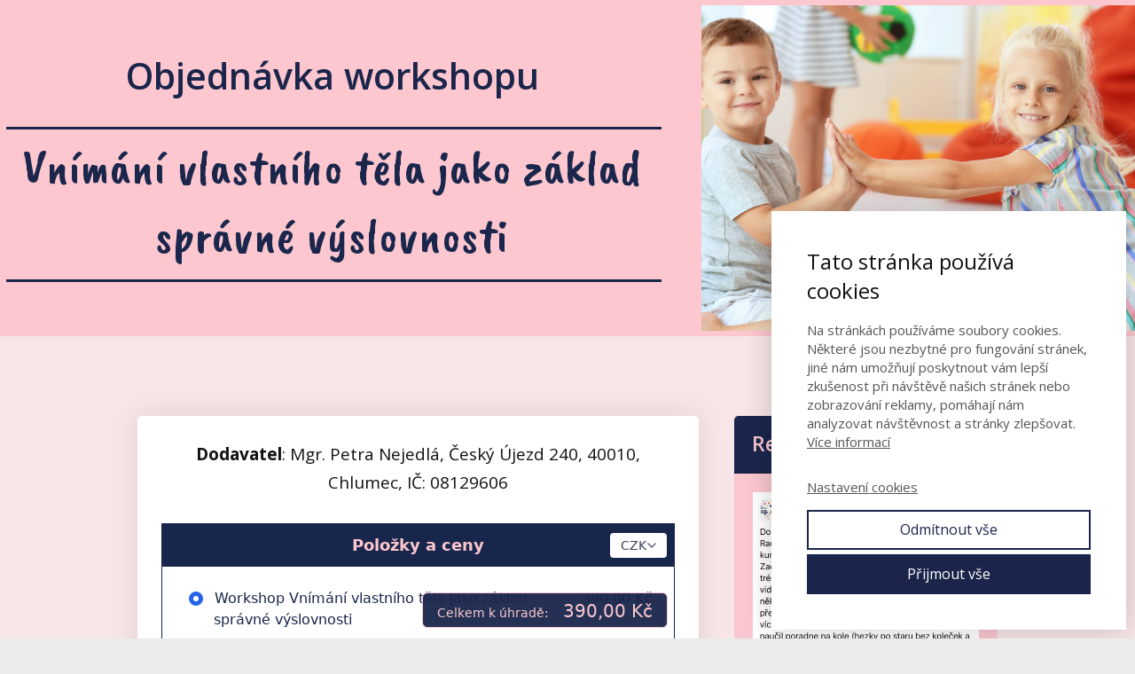

--- FILE ---
content_type: application/javascript; charset=UTF-8
request_url: https://form.fapi.cz/dist/js/index.197fea9c.js
body_size: 227192
content:
(function(){var e={2016:function(e,t,r){"use strict";r.d(t,{A:function(){return f}});var n=function(){var e=this,t=e._self._c;e._self._setupProxy;return t("div",{key:e.currency,staticClass:"fapi-form-prices f-flex f-flex-col f-pt-1 f-px-2 f-rounded f-opacity-100"},[e.discountCode&&e.discountCode.isPercent()&&e.discount>0?t("div",{staticClass:"fapi-form-prices-discount f-flex f-justify-between f-items-baseline"},[t("div",{staticClass:"fapi-form-prices-discount-label f-text-sm f-min-w-max f-text-right f-mr-4"},[e._v(" "+e._s(e.$t("result.prices.discountPrice"))+": ")]),t("div",{staticClass:"fapi-form-prices-discount-value f-text-sm"},[e._v(" "+e._s(e.$n(e.discountCode.getPercentDiscountFraction(),"percent"))+" ")])]):e._e(),e.NumberHelper.round(e.totalDiscount,2)>0?t("div",{staticClass:"fapi-form-prices-total-discount f-flex f-justify-between f-items-baseline"},[t("div",{staticClass:"fapi-form-prices-total-discount-label f-text-sm f-min-w-max f-text-right f-mr-4"},[e._v(" "+e._s(e.$t("result.prices.totalDiscountPrice"))+": ")]),t("div",{staticClass:"fapi-form-prices-total-discount-value f-text-sm"},[e.repayment?t("span",[e._v(e._s(e.repaymentCount)+" x")]):e._e(),e._v(" "+e._s(e.$n(e.totalDiscount,"currency"))+" ")])]):e._e(),e.isVatPayer?t("div",{staticClass:"fapi-form-prices-repayment-wo-vat f-flex f-justify-between f-items-baseline"},[t("div",{staticClass:"fapi-form-prices-repayment-wo-vat-label f-text-sm f-min-w-max f-text-right f-mr-4"},[e._v(" "+e._s(e.repayment?e.$t("result.prices.firstRepaymentTotalToPayWithOutVat"):e.$t("result.prices.totalWithOutVat"))+": ")]),t("div",{staticClass:"fapi-form-prices-repayment-wo-vat-value"},[e._v(" "+e._s(e.repayment?e.$n(e.installments[0].installmentAmount+e.disableRepaymentTotalPrice,"currency"):e.$n(e.totalPrice,"currency"))+" ")])]):e._e(),t("div",{staticClass:"fapi-form-prices-repayment-with-vat f-flex f-justify-between f-items-baseline"},[t("div",{staticClass:"fapi-form-prices-repayment-with-vat-label f-text-sm f-min-w-max f-text-right f-mr-4"},[e._v(" "+e._s(e.repayment?e.$t("result.prices.firstRepaymentTotalToPay"):e.$t("result.prices.totalToPay"))+": ")]),t("div",{staticClass:"fapi-form-prices-repayment-with-vat-value f-text-xl"},[e._v(" "+e._s(e.repayment?e.$n(e.installments[0].installmentAmountIncVat+e.disableRepaymentTotalPriceIncVat,"currency"):e.$n(e.totalPriceIncludingVat,"currency"))+" ")])]),e.repayment?t("div",{staticClass:"fapi-form-prices-repayment-list f-mt-4"},[t("button",{staticClass:"fapi-form-prices-repayment-list-button f-btn f-btn-primary",attrs:{type:"button"},on:{click:e.toggleInstallments}},[e._v(" "+e._s(e.showInstallments?e.isChangeNameRepaymentToPayment?e.$t("result.prices.payment_overview_off"):e.$t("result.prices.repayment_overview_off"):e.isChangeNameRepaymentToPayment?e.$t("result.prices.payment_overview_on"):e.$t("result.prices.repayment_overview_on"))+" ")]),e.showInstallments?t("div",{staticClass:"fapi-form-prices-repayment-list-view f-mt-4"},[e._l(e.repaymentCount,function(r){return t("div",{key:r,class:["fapi-form-prices-repayment-list-view-index","fapi-form-prices-repayment-list-view-index-"+r,"f-flex","f-justify-between","f-items-baseline"]},[t("div",{class:["fapi-form-prices-repayment-list-view-label","fapi-form-prices-repayment-list-view-label-"+r,"f-text-sm","f-min-w-max","f-text-right","f-mr-4"]},[e._v(" "+e._s(r)+". "+e._s(e.isChangeNameRepaymentToPayment?e.$t("result.prices.payment"):e.$t("result.prices.repayment"))+": ")]),t("div",{class:["fapi-form-prices-repayment-list-view-value","fapi-form-prices-repayment-list-view-value-"+r,"f-text-sm"]},[1===r&&e.disableRepaymentTotalPrice>0&&e.installments[r-1]?t("span",[e._v(" "+e._s(e.$n(e.installments[r-1].installmentAmountIncVat+e.disableRepaymentTotalPriceIncVat,"currency"))+" ")]):e.installments[r-1]?t("span",[e._v(" "+e._s(e.$n(e.installments[r-1].installmentAmountIncVat,"currency"))+" ")]):e._e()])])}),t("div",{staticClass:"fapi-form-prices-total-to-pay f-flex f-justify-between f-items-baseline"},[t("div",{staticClass:"fapi-form-prices-total-to-pay-label f-text-sm f-min-w-max f-text-right f-mr-4"},[e._v(" "+e._s(e.$t("result.prices.repaymentTotalToPay"))+": ")]),t("div",{staticClass:"fapi-form-prices-total-to-pay-value f-text-xl"},[e._v(" "+e._s(e.$n(e.totalInstallment+e.disableRepaymentTotalPriceIncVat,"currency"))+" ")])])],2):e._e()]):e._e()])},i=[],o=(r(18111),r(18237),r(2892),r(26099),r(85471)),s=r(26240),a=r(71817),u=r(99170),c=o.Ay.extend({name:"Prices",props:{order:{type:Object,required:!0},currency:{type:String,required:!0},discountCode:{required:!0,validator:s.PX},repayment:{type:Boolean,required:!0},repaymentCount:{type:Number,required:!0},showPricesIncludingVat:{type:Boolean,required:!0},isChangeNameRepaymentToPayment:{type:Boolean,required:!0},installments:{type:Array,required:!0}},data:function(){return{showInstallments:!1,fractions:[]}},computed:{NumberHelper:function(){return a.A},discount:function(){return this.order.discount},totalDiscount:function(){return this.repayment?this.showPricesIncludingVat?(this.order.originalPriceIncVat-(this.totalPriceIncludingVat+this.disableRepaymentTotalPriceIncVat))/this.repaymentCount:(this.order.originalPrice-(this.totalPrice+this.disableRepaymentTotalPrice))/this.repaymentCount:this.showPricesIncludingVat?this.order.originalPriceIncVat-this.totalPriceIncludingVat:this.order.originalPrice-this.totalPrice},totalPrice:function(){return this.order.totalPrice},totalPriceIncludingVat:function(){return this.order.totalPriceIncludingVat},disableRepaymentTotalPriceIncVat:function(){return this.order.disableRepaymentTotalPriceIncVat},disableRepaymentTotalPrice:function(){return this.order.disableRepaymentTotalPrice},isVatPayer:function(){return this.order.isVatPayer},totalInstallment:function(){return this.installments.reduce(function(e,t){return t?e+t.installmentAmountIncVat:e},0)}},methods:{toggleInstallments:function(){this.showInstallments=!this.showInstallments}},mounted:function(){this.fractions=u.A.createFractionMap(this.repaymentCount)}}),l=c,d=r(81656),m=(0,d.A)(l,n,i,!1,null,null,null),f=m.exports},2323:function(e,t,r){"use strict";r.d(t,{A:function(){return s}});var n=r(77552),i=r(36654),o=r(32362),s=(r(16280),r(50113),r(48980),r(23418),r(44114),r(54554),r(18111),r(20116),r(7588),r(26099),r(47764),r(23500),function(){function e(){(0,n.A)(this,e)}return(0,i.A)(e,null,[{key:"loadScript",value:function(t){var r=arguments.length>1&&void 0!==arguments[1]?arguments[1]:void 0,n=arguments.length>2&&void 0!==arguments[2]?arguments[2]:0,i=e.alreadyLoading(t);if(void 0!==i)return i.isLoaded?void(void 0!==r&&r()):void(void 0!==r&&i.afterLoad.push(r));var o=e.existsScriptInHeader(t);if(o)void 0!==r&&r();else{var s={src:t,isLoaded:!1,afterLoad:[]};s.afterLoad.push(function(){console.debug("Loaded script: "+t)}),void 0!==r&&s.afterLoad.push(r),e.scriptsToLoad.push(s);var a=document.createElement("script");a.src=s.src,a.async=!0,document.getElementsByTagName("head")[0].appendChild(a),a.onload=function(){s.isLoaded=!0,s.afterLoad.forEach(function(e){e()})},a.onerror=function(){if(n>5)throw console.error("Unable to load script ["+n+"]: "+t),new Error("Unable to load script ["+n+"]: "+t);console.warn("Unable to load script ["+n+"]: "+t+" Retrying..."),e.scriptsToLoad.splice(e.scriptsToLoad.findIndex(function(e){return e.src===t}),1);var i=Array.from(document.querySelectorAll("script")).find(function(e){return e.src===t});null===i||void 0===i||i.remove(),setTimeout(function(){e.loadScript(t,r,n+1)},50)}}}},{key:"existsScriptInHeader",value:function(e){var t=Array.from(document.querySelectorAll("script")).find(function(t){return t.src===e});return void 0!==t}},{key:"existsCssInHeader",value:function(e){var t=Array.from(document.querySelectorAll("link")).find(function(t){return t.href===e});return void 0!==t}},{key:"alreadyLoading",value:function(t){return e.scriptsToLoad.find(function(e){return e.src===t})}},{key:"loadCss",value:function(t){var r=arguments.length>1&&void 0!==arguments[1]?arguments[1]:void 0,n=e.alreadyLoading(t);if(void 0!==n)return n.isLoaded?void(void 0!==r&&r()):void(void 0!==r&&n.afterLoad.push(r));var i=e.existsCssInHeader(t);if(i)void 0!==r&&r();else{var o={src:t,isLoaded:!1,afterLoad:[]};void 0!==r&&o.afterLoad.push(r),e.scriptsToLoad.push(o);var s=document.createElement("link");s.rel="stylesheet",s.crossOrigin="anonymous",s.type="text/css",s.href=o.src,document.getElementsByTagName("head")[0].appendChild(s),s.onload=function(){o.isLoaded=!0,o.afterLoad.forEach(function(e){e()})},s.onerror=function(){console.error("Unable to load css: "+t)}}}}])}());(0,o.A)(s,"scriptsToLoad",[])},3954:function(e,t,r){"use strict";r.d(t,{A:function(){return s}});var n=r(77552),i=r(36654),o=r(32362),s=(r(74423),r(79432),r(26099),r(27495),r(21699),r(47764),r(5746),r(2945),r(62953),r(55815),r(64979),r(79739),r(48408),r(14603),r(47566),r(98721),function(){function e(t){(0,n.A)(this,e),(0,o.A)(this,"location",void 0),(0,o.A)(this,"parsedUrl",null),(0,o.A)(this,"parsedFapiFormData",null),this.location=t}return(0,i.A)(e,[{key:"getParam",value:function(e){return null===this.parsedUrl&&this.parseUrl(),null===this.parsedUrl?null:this.parsedUrl.get(e)}},{key:"getParamFromFormData",value:function(e){return null===this.parsedUrl&&this.parseUrl(),null===this.parsedUrl?null:(null===this.parsedFapiFormData&&this.parseFapiFormData(),null===this.parsedFapiFormData?null:this.parsedFapiFormData[e]||null)}},{key:"parseUrl",value:function(){this.parsedUrl=new URLSearchParams(this.location.search)}},{key:"isHttps",value:function(){return"https:"===this.location.protocol}},{key:"isWebFapiPreview",value:function(){var e=this.location.href.toLowerCase();return e.includes("//web.fapi.")&&e.includes("/preview")}},{key:"parseFapiFormData",value:function(){var e=String(this.getParam("fapi-form-data"));if(e&&"null"!==e){var t=decodeURIComponent(atob(e));this.parsedFapiFormData=JSON.parse(t)}else this.parsedFapiFormData=null}}],[{key:"getInstance",value:function(){var t=arguments.length>0&&void 0!==arguments[0]?arguments[0]:null;return e.instances.hasOwnProperty(String(t))||(e.instances[String(t)]=new e(t||window.location)),e.instances[String(t)]}}])}());(0,o.A)(s,"instances",{})},4678:function(e,t,r){var n={"./cs":[50467,5109],"./cs.json":[50467,5109],"./de":[12870,9074],"./de.json":[12870,9074],"./en":[91038,4202],"./en.json":[91038,4202],"./es":[88789,7983],"./es.json":[88789,7983],"./fr":[84477,1047],"./fr.json":[84477,1047],"./hr":[10311,1769],"./hr.json":[10311,1769],"./hu":[48266,3590],"./hu.json":[48266,3590],"./it":[46536,2548],"./it.json":[46536,2548],"./pl":[2565,3135],"./pl.json":[2565,3135],"./pt":[70653,6407],"./pt.json":[70653,6407],"./ro":[71906,8894],"./ro.json":[71906,8894],"./ru":[7512,3812],"./ru.json":[7512,3812],"./sk":[38395,269],"./sk.json":[38395,269],"./sl":[39782,258],"./sl.json":[39782,258],"./vi":[56440,9492],"./vi.json":[56440,9492],"./zh":[65463,1833],"./zh.json":[65463,1833]};function i(e){if(!r.o(n,e))return Promise.resolve().then(function(){var t=new Error("Cannot find module '"+e+"'");throw t.code="MODULE_NOT_FOUND",t});var t=n[e],i=t[0];return r.e(t[1]).then(function(){return r.t(i,19)})}i.keys=function(){return Object.keys(n)},i.id=4678,e.exports=i},9512:function(e,t,r){"use strict";r.d(t,{A:function(){return l}});var n=function(){var e=this,t=e._self._c;e._self._setupProxy;return t("div",{staticClass:"fapi-form-simple-error-line f-p-2 f-mb-2 f-text-red-600 f-text-center"},[e._v(" "+e._s(e.message)+" ")])},i=[],o=r(85471),s=o.Ay.extend({name:"SimpleErrorLine",props:{message:{type:String,required:!0}}}),a=s,u=r(81656),c=(0,u.A)(a,n,i,!1,null,null,null),l=c.exports},14687:function(e,t,r){"use strict";r.d(t,{A:function(){return l}});var n=function(){var e=this,t=e._self._c;e._self._setupProxy;return t("div",{class:{"sm:f-flex f-relative":e.singleColumn}},[e.label?t("label",e._b({class:{"f-w-28":e.singleColumn},attrs:{id:e.id}},"label",e.$attrs,!1),[e._v(" "+e._s(e.label)+" ")]):e._e(),e.label?e._e():t("div",{staticClass:"sm:f-w-32"}),t("div",{staticClass:"f-w-full"},[e._t("input"),e._t("error")],2)])},i=[],o=r(85471),s=o.Ay.extend({name:"BaseInputGroup",props:{id:{type:String},label:{type:String},error:{type:String,default:""},singleColumn:{type:Boolean,default:!1}}}),a=s,u=r(81656),c=(0,u.A)(a,n,i,!1,null,null,null),l=c.exports},15122:function(e,t,r){"use strict";r.d(t,{Cz:function(){return s},IK:function(){return n},fO:function(){return i},pE:function(){return o}});r(34782);function n(e){if(!e)return null;var t=e.getTimezoneOffset();return e=new Date(e.getTime()-60*t*1e3),e.toISOString().split("T")[0]}function i(e){if(!e)return null;var t=e.getTimezoneOffset();e=new Date(e.getTime()-60*t*1e3);var r=e.getFullYear(),n=("0"+(e.getMonth()+1)).slice(-2),i=("0"+e.getDate()).slice(-2),o=("0"+e.getHours()).slice(-2),s=("0"+e.getMinutes()).slice(-2),a=("0"+e.getSeconds()).slice(-2);return r+"-"+n+"-"+i+" "+o+":"+s+":"+a}function o(e){var t=n(new Date),r=n(e);return!(!t||!r)&&t<=r}function s(e){var t=n(new Date),r=n(e);return!(!t||!r)&&t>=r}},26240:function(e,t,r){"use strict";r.d(t,{CO:function(){return o},Dj:function(){return u},PX:function(){return c},js:function(){return i},q_:function(){return a},w8:function(){return s}});var n=r(45929);function i(e){return null===e||"boolean"===typeof e}function o(e){return null===e||"string"===typeof e}function s(e){return null===e||"object"===(0,n.A)(e)}function a(e){return null===e||"number"===typeof e}function u(e){return null===e||e.hasOwnProperty("enabled")}function c(e){return null===e||e.id>0}},28690:function(e,t,r){"use strict";var n=r(85471),i=r(3954);t.A=n.Ay.extend({props:{queryParam:{type:String,default:""}},data:function(){return{value:null}},computed:{finalQueryParam:function(){return this.queryParam}},methods:{getValidationState:function(e,t){return e?0===t.length&&null:null},getFirstError:function(e){return e.length>0?e[0]:null},loadDataFromQuery:function(){if(this.finalQueryParam){var e=i.A.getInstance(),t=e.getParamFromFormData("fapi-form-"+this.finalQueryParam)||e.getParam("fapi-form-"+this.finalQueryParam);null!==t&&""!==t&&(this.value=String(t))}}}})},30662:function(e,t,r){"use strict";r.d(t,{A:function(){return h}});r(62010),r(26099),r(38781);var n=function(){var e=this,t=e._self._c;e._self._setupProxy;return t("ValidationProvider",{directives:[{name:"show",rawName:"v-show",value:e.show,expression:"show"}],class:{"f-col-span-2":!0,"sm:f-col-span-1":!e.singleColumn},attrs:{tag:"div",rules:e.rulesObject,name:e.label,vid:e.label+"-"+e.$id()},scopedSlots:e._u([{key:"default",fn:function(r){var n=r.errors;return[t("BaseInputGroup",{attrs:{for:e.id,label:e.label+(e.isRequired?"*":""),error:e.getFirstError(n),"single-column":e.singleColumn}},[t("template",{slot:"input"},[t("BaseInput",{attrs:{lazy:"",id:e.id,name:e.name,type:e.type,error:e.getFirstError(n),placeholder:e.placeholder,autocomplete:e.autocomplete,"aria-invalid":n.length>0?"true":"false","aria-describedby":n.length>0?"".concat(e.id,"-error"):null,"aria-required":e.isRequired.toString()},on:{input:e.update},model:{value:e.value,callback:function(t){e.value=t},expression:"value"}})],1),t("template",{slot:"error"},[n.length?t("p",{staticClass:"f-text-xs f-text-red-600 f-mb-0 f-mt-1",attrs:{id:"${id}-error"}},[e._v(" "+e._s(e.getFirstError(n))+" ")]):e._e()])],2)]}}])})},i=[],o=r(32362),s=r(28690),a=r(54727),u=r(15261),c=r(14687),l=r(94015),d=(0,a.A)(s.A).extend({name:"DefaultInput",components:{BaseInput:l.A,BaseInputGroup:c.A,ValidationProvider:u.LW},props:{orderIntentData:{type:String,required:!1},showInputInFullForm:{type:Boolean,required:!0},showInput:{type:Boolean,required:!0},isFullForm:{type:Boolean,required:!0},rules:{type:Object,required:!0},name:{type:String,required:!0},label:{type:String,required:!0},singleColumn:{type:Boolean,required:!0},placeholder:{type:String,default:""},type:{type:String,required:!0},autocomplete:{type:String,default:""}},data:function(){return{oldValue:null}},computed:{rulesObject:function(){return this.show?this.rules:{}},show:function(){return this.isFullForm&&this.showInputInFullForm?!("ic_dph"===this.name&&!this.showInput):this.showInput},id:function(){return this.$id(this.name)},isRequired:function(){return this.rules.hasOwnProperty("required")&&Boolean(this.rules.required)}},methods:{update:function(e){this.oldValue!==e&&(""===e&&(e=null),this.oldValue=e,this.$emit("input",(0,o.A)({},this.name,e)))},updateOrderIntentValue:function(){"undefined"!==typeof this.orderIntentData&&null!==this.orderIntentData&&""!==this.orderIntentData&&(this.value=this.orderIntentData)}},watch:{show:function(e,t){if(e!==t){var r=this.value;this.show||(r=null),this.update(r)}}},mounted:function(){this.queryParam&&(this.loadDataFromQuery(),this.show&&this.update(this.value),this.updateOrderIntentValue())}}),m=d,f=r(81656),p=(0,f.A)(m,n,i,!1,null,null,null),h=p.exports},40872:function(e,t,r){"use strict";r.d(t,{A:function(){return l}});var n=function(){var e=this,t=e._self._c;e._self._setupProxy;return t("div",{staticClass:"fapi-form-basic-block"},[t("div",{staticClass:"f-px-2 f-py-3 f-flex f-font-semibold f-relative f-justify-between f-items-center fapi-container-header",class:{"order-bump f-py-2":e.orderBump}},[t("div",{staticClass:"fapi-form-basic-block-title f-w-full f-text-center",class:{"order-bump-title":e.orderBump}},[e.title?t("div",[e._v(e._s(e.title))]):e._e()]),t("div",{staticClass:"fapi-form-basic-block-title-after f-absolute f-right-0"},[e._t("titleAfter")],2)]),t("div",{staticClass:"f-p-6",class:{"order-bump-content":e.orderBump}},[e._t("default")],2)])},i=[],o=r(85471),s=o.Ay.extend({name:"BasicBlock",props:{title:{type:[String,Boolean],default:!1},simple:{type:Boolean,default:!1},orderBump:{type:Boolean,default:!1}}}),a=s,u=r(81656),c=(0,u.A)(a,n,i,!1,null,null,null),l=c.exports},61795:function(e,t,r){"use strict";r.d(t,{A:function(){return l}});r(62010);var n=function(){var e=this,t=e._self._c;e._self._setupProxy;return t("div",{staticClass:"f-ml-7 f-pl-1.5"},[t("input",e._b({staticClass:"f-form-radio f--ml-7 f--mt-0.5",attrs:{type:"radio",name:e.name,id:e.id},domProps:{checked:e.value,value:e.inputValue},on:{change:function(t){return e.$emit("input",t.target.checked)}}},"input",e.$attrs,!1)),t("label",{staticClass:"f-ml-2",attrs:{for:e.id}},[e._t("default")],2)])},i=[],o=r(85471),s=o.Ay.extend({name:"BaseRadio",props:{id:{type:String,default:function(){return"radio-id-"+this.uid}},value:{type:Boolean,default:!1},inputValue:{default:!0},name:{type:String,default:function(){return"radio-name-"+this.uid}}}}),a=s,u=r(81656),c=(0,u.A)(a,n,i,!1,null,null,null),l=c.exports},63668:function(e,t,r){"use strict";r(26099),r(38781);var n=function(e,t){return 0===e?t.t("prices.free").toString():t.n(e,"currency")};t.A=n},68586:function(e,t,r){var n={"./countries-extended/cs.json":[2240,2700],"./countries-extended/de.json":[77105,3185],"./countries-extended/en.json":[18885,1993],"./countries-extended/es.json":[55854,6474],"./countries-extended/fr.json":[83270,98],"./countries-extended/hr.json":[13468,2624],"./countries-extended/hu.json":[83357,7917],"./countries-extended/it.json":[50431,1311],"./countries-extended/pl.json":[29058,7658],"./countries-extended/pt.json":[44618,6370],"./countries-extended/ro.json":[881,53],"./countries-extended/ru.json":[90831,5935],"./countries-extended/sk.json":[13400,4804],"./countries-extended/sl.json":[77633,8745],"./countries-extended/vi.json":[47215,8415],"./countries-extended/zh.json":[31248,1360],"./cs.json":[83571,1007],"./de.json":[95894,1454],"./en.json":[44174,1074],"./es.json":[46725,6225],"./fr.json":[94605,3577],"./hr.json":[36759,3659],"./hu.json":[86938,6066],"./it.json":[83672,3728],"./pl.json":[11029,3397],"./pt.json":[37741,429],"./ro.json":[22354,5942],"./ru.json":[74600,6944],"./sk.json":[10347,6935],"./sl.json":[37110,3398],"./vi.json":[91496,6096],"./zh.json":[79527,1647]};function i(e){if(!r.o(n,e))return Promise.resolve().then(function(){var t=new Error("Cannot find module '"+e+"'");throw t.code="MODULE_NOT_FOUND",t});var t=n[e],i=t[0];return r.e(t[1]).then(function(){return r.t(i,19)})}i.keys=function(){return Object.keys(n)},i.id=68586,e.exports=i},71817:function(e,t,r){"use strict";r.d(t,{A:function(){return s}});var n=r(77552),i=r(36654),o=r(32362),s=function(){function e(){(0,n.A)(this,e)}return(0,i.A)(e,null,[{key:"round",value:function(e){var t=arguments.length>1&&void 0!==arguments[1]?arguments[1]:2;return this.roundWithFunction(e,"round",t)}},{key:"roundWithFunction",value:function(e){var t=arguments.length>1&&void 0!==arguments[1]?arguments[1]:"round",r=arguments.length>2&&void 0!==arguments[2]?arguments[2]:2,n=Math.pow(10,r);return"round"===t?Math.round(e*n)/n:"ceil"===t?Math.ceil(e*n)/n:"floor"===t?Math.floor(e*n)/n:e}},{key:"discountCoefficient",value:function(e){return(100-e)/100}},{key:"vatCoefficient",value:function(e){return(100+e)/100}},{key:"priceIncludingVat",value:function(t,r,n){return n?t:t*e.vatCoefficient(r)}},{key:"priceWithOutVat",value:function(e,t,r){return r?e*(1-t/(100+t)):e}},{key:"discountWithVat",value:function(t,r,n){var i=Math.min(n,t),o=e.priceWithOutVat(i,r,!0),s=e.priceIncludingVat(o,r,!1);return{discount:s,discountWoVat:o,remainingDiscount:n-i}}},{key:"discountWithoutVat",value:function(t,r,n){var i=e.priceWithOutVat(t,r,!0),o=Math.min(n,i),s=e.priceWithOutVat(o,r,!1),a=e.priceIncludingVat(s,r,!1);return{discount:a,discountWoVat:s,remainingDiscount:n-o}}}])}();(0,o.A)(s,"EPSILON",1e-9)},83040:function(e,t,r){"use strict";r.d(t,{A:function(){return l}});r(62010);var n=function(){var e=this,t=e._self._c;e._self._setupProxy;return t("div",{staticClass:"f-ml-7"},[t("input",e._b({staticClass:"fapi-form-base-input-checkbox f-form-checkbox f-w-4 f-h-4 f-rounded f-border-gray-400 focus:f-ring-2 f--ml-7 f--mt-0.5",attrs:{type:"checkbox",id:e.id,disabled:e.disabled,name:e.name},domProps:{checked:e.value,value:e.inputValue},on:{change:function(t){return e.$emit("input",t.target.checked)}}},"input",e.$attrs,!1)),t("label",{staticClass:"f-ml-2",attrs:{for:e.id}},[e._t("default")],2)])},i=[],o=r(85471),s=o.Ay.extend({name:"BaseCheckbox",props:{id:{type:String,default:function(){return"checkbox-id-"+this.uid}},value:{type:Boolean,default:!1},disabled:{type:Boolean,default:!1},name:{type:String,default:function(){return"checkbox-name-"+this.uid}},inputValue:{default:!0}}}),a=s,u=r(81656),c=(0,u.A)(a,n,i,!1,null,null,null),l=c.exports},88451:function(e,t,r){"use strict";var n={};r.r(n),r.d(n,{decimal:function(){return _i},max_value:function(){return di},min_value:function(){return ri},phone:function(){return oi},street_with_number:function(){return fi},vat_id:function(){return ui},zip:function(){return gi}});var i=r(7180),o=(r(23792),r(3362),r(69085),r(9391),r(79432),r(26099),r(47764),r(62953),r(85471)),s=r(15261),a=r(32362),u=(r(28706),r(38781),{$id:function(){var e=arguments.length>0&&void 0!==arguments[0]?arguments[0]:"";return"".concat(this.uid,"-").concat(e)},random:function(){return Math.random().toString(36).substring(2,7)}});function c(e){var t="uid",r=0;e.mixin({beforeCreate:function(){r+=1;var e="uid-".concat(r,"-").concat(u.random());Object.defineProperties(this,(0,a.A)({},t,{get:function(){return e}}))}}),e.prototype.$id=u.$id}var l=r(64765);o.Ay.use(l.A);var d=new l.A({locale:"cs",fallbackLocale:"cs",messages:{},numberFormats:{cs:{currency:{style:"currency",currency:"CZK"}}},pluralizationRules:{cs:function(e,t){e=Math.abs(e);var r=1===e?0:e>=2&&e<=4?1:2;return Math.min(r,t)},sk:function(e,t){e=Math.abs(e);var r=1===e?0:e>=2&&e<=4?1:2;return Math.min(r,t)}}}),m=(r(27495),r(90906),function(){var e,t=this,r=t._self._c;t._self._setupProxy;return r("div",{staticClass:"fapi-order-form",style:t.stylesVariables,attrs:{id:t.$id("fapi-form"),"data-path":t.path}},[t.showError?r("Alert",{attrs:{message:t.$t("form.unable_to_load_form")}}):t._e(),t.securityTokenExpired?r("Alert",{directives:[{name:"show",rawName:"v-show",value:!1,expression:"false"}],attrs:{message:t.$t("form.security_token_expired")}}):t._e(),t.formResource?[t.formResource.blocked?r("Alert",{attrs:{message:t.$t("form.blocked")}}):t._e(),t.formResource.deleted?r("Alert",{attrs:{message:t.$t("form.deleted")}}):t._e(),t.formResource.mioweb_eshop?r("Alert",{attrs:{message:t.$t("form.is_mw_eshop")}}):t._e(),t.formResource.deleted||t.formResource.blocked||!t.formResource.test?t._e():r("Warning",{attrs:{message:t.$t("form.test")}}),t.renderForm?r("FapiForm",{attrs:{formResource:t.formResource,localeLoader:t.localeLoader,securityToken:t.securityToken}}):t._e(),t.renderForm?r("p",{staticClass:"f-mt-4 f-text-center f-text-xs f-text-gray-400"},[t._v(" "+t._s(t.$t("form.promo"))+" "),r("a",{staticClass:"f-text-gray-400 hover:f-text-gray-500",attrs:{href:"https://fapi.cz/?utm_source=form&utm_medium=link&utm_campaign=promo_bottom&fr_code=".concat((null===(e=t.formResource)||void 0===e?void 0:e.affiliate_code)||"form"),rel:"noopener",target:"_blank"}},[r("u",[t._v("FAPI")])]),t._v(". ")]):t._e()]:t._e()],2)}),f=[],p=r(65492),h=r(9217),y=r(24634),g=(r(16280),function(){var e,t,r,n,i,o,s=this,a=s._self._c;s._self._setupProxy;return a("ValidationObserver",{ref:"form",class:{"f-border":void 0===(null===(e=s.formResource.styling)||void 0===e?void 0:e.border)||!0===s.formResource.styling.border},attrs:{tag:"form",id:s.$id("fapi-form-form")},on:{submit:s.onSubmit}},[s.hasLoadingError?a("div",{staticClass:"fapi-loading-error-alert f-bg-red-100 f-text-red-800 f-p-4 f-rounded-lg f-mb-4 f-text-center"},[a("p",[s._v("⚠️ "+s._s(s.$t("async_component.critical_component_failed")))]),a("button",{staticClass:"fapi-reload-button f-mt-2 f-bg-red-600 f-text-white f-py-2 f-px-4 f-rounded hover:f-bg-red-700",on:{click:s.reloadPage}},[s._v(" "+s._s(s.$t("async_component.reload_button"))+" ")])]):s._e(),null!==s.formError?a("Alert",{ref:"formError",attrs:{message:s.$t(s.formError),scrollIntoView:!0}}):s._e(),a("input",{directives:[{name:"model",rawName:"v-model",value:s.formData.honeypot,expression:"formData.honeypot"}],staticClass:"fapi-honeypot",attrs:{type:"text",name:"website",tabindex:"-1",autocomplete:"off","aria-hidden":"true"},domProps:{value:s.formData.honeypot},on:{input:function(e){e.target.composing||s.$set(s.formData,"honeypot",e.target.value)}}}),s.isTwoStepForm&&!s.orderIntentSubmitted?a("OrderIntentData",{staticClass:"fapi-form-order-intent-data",attrs:{formResource:s.formResource,styling:s.formResource.styling,templateSettings:s.formResource.template_settings,country:s.formData.address.country,shippingCountry:s.formData.shipping_address.country,formData:s.formData,forceFullInvoice:s.forceFullInvoice,fieldSettings:s.formResource.field_settings,showShippingDetails:s.showShippingMethods,allowShippingAddress:s.formResource.allow_shipping_address,showNeededShippingAddressByItem:s.showShippingMethodsByItem,isSubmitting:s.isSubmitting},on:{isAddressShowChanged:s.isAddressShowHandle,basicDataChanged:s.updateBasicData,countryChanged:s.countryChanged,addressChanged:s.updateAddress,shippingAddressChanged:s.shippingAddressChanged,purposeChanged:s.purposeChanged,triggerOrderIntent:s.triggerOrderIntent}}):s._e(),!s.isTwoStepForm||s.orderIntentSubmitted?a("ItemGroups",{staticClass:"fapi-form-items",attrs:{itemGroups:s.itemGroups,currency:s.formData.currency,formResource:s.formResource,selectedItems:s.formData.selected_items,orderBumps:s.orderBumps,isVatPayer:s.serviceLocator.isVatPayer.isVatPayer(s.formData.address.country),allowedPeriods:s.allowedPeriods,selectedPeriod:s.formData.period,repayment:s.formData.repayment},on:{itemDataChanged:s.itemDataChanged,currencyChanged:s.currencyChanged,orderBumpChanged:s.orderBumpChanged,periodChanged:s.periodChanged}}):s._e(),!s.isTwoStepForm||s.orderIntentSubmitted?a("BasicData",{staticClass:"fapi-form-basic-data",attrs:{formResource:s.formResource,templateSettings:s.formResource.template_settings,country:s.formData.address.country,shippingCountry:s.formData.shipping_address.country,formData:s.formData,forceFullInvoice:s.forceFullInvoice,fieldSettings:s.formResource.field_settings,showShippingDetails:s.showShippingMethods,shippingMethods:s.shippingMethods,allowShippingAddress:s.formResource.allow_shipping_address,showNeededShippingAddressByItem:s.showShippingMethodsByItem},on:{isAddressShowChanged:s.isAddressShowHandle,basicDataChanged:s.updateBasicData,countryChanged:s.countryChanged,addressChanged:s.updateAddress,shippingAddressChanged:s.shippingAddressChanged}}):s._e(),s.formResource.custom_fields.length>0&&(!s.isTwoStepForm||s.orderIntentSubmitted)?a("CustomFields",{staticClass:"fapi-form-custom-fields",attrs:{formResource:s.formResource,templateSettings:s.formResource.template_settings},on:{customFieldUpdated:s.customFieldUpdated}}):s._e(),s.toggleShippingMethods&&s.formResource.shipping_methods.length>0&&(!s.isTwoStepForm||s.orderIntentSubmitted)?a("ShippingMethods",{staticClass:"fapi-form-shipping-methods",attrs:{formResource:s.formResource,templateSettings:s.formResource.template_settings,isAddressShow:s.isAddress,showShippingMethods:s.showShippingMethods,shippingMethods:s.shippingMethods,currency:s.formData.currency,addressCountry:s.formData.address.country,shippingCountry:s.formData.shipping_address.country,withShippingAddress:s.formData.with_shipping_address,fullInvoice:s.formData.full_invoice,order:s.order},on:{shippingMethodChanged:s.shippingMethodChanged,isEligibleForFreeShipping:function(e){return s.eligibleForFreeShippingChanged(e)}}}):s._e(),s.isTwoStepForm&&!s.orderIntentSubmitted||!s.togglePaymentMethods?s._e():a("PaymentMethods",{staticClass:"fapi-form-payment-methods",attrs:{paymentMethods:s.formResource.payment_methods,templateSettings:s.formResource.template_settings,currency:s.formData.currency,country:s.formData.address.country,shippingCountry:s.formData.shipping_address.country,phoneRequiredOrFilled:s.formResource.require_field_phone||null!==s.formData.phone,orderPriceIncVat:s.order.totalPriceIncludingVat,formResource:s.formResource,collectOnDeliveryPaymentMethodItem:s.collectOnDeliveryPaymentMethodItem,stripe:s.stripe,formData:s.formData,isPhysicalItemSelected:s.isPhysicalItemSelected},on:{stripeElements:s.onStripeElements,paymentMethodChanged:s.paymentMethodChanged}}),!s.isTwoStepForm||s.orderIntentSubmitted?a("Result",{staticClass:"fapi-form-result",attrs:{formResource:s.formResource,styling:s.formResource.styling,order:s.order,formData:s.formData,isSubmitting:s.isSubmitting,discountCodeState:s.discountCodeState,isProcessing:s.isDiscountCodeProcessing,discountCode:s.discountCode,repayment:s.formData.repayment,repaymentCount:s.formData.repayment_count||0,installments:s.installments,currency:s.formData.currency,isChangeNameRepaymentToPayment:Boolean(null!==(t=null===(r=s.formResource.settings)||void 0===r?void 0:r.change_name_repayment_to_payment)&&void 0!==t&&t)},on:{tryToApplyDiscountCode:s.tryToApplyDiscountCode,discountCodeChanged:s.discountCodeChanged,purposeChanged:s.purposeChanged,termsChanged:s.termsChanged,repaymentChanged:s.repaymentChanged,installmentsChanged:s.installmentsChanged,resultContainerIdAssigned:function(e){s.resultContainerId=e.id}}}):s._e(),s.showFloat&&s.resultContainerId&&(!s.isTwoStepForm||s.orderIntentSubmitted)&&"none"!==(null===(n=s.formResource.styling)||void 0===n?void 0:n.float_price_position)?a("FloatPrice",{staticClass:"fapi-form-float-price",attrs:{formResource:s.formResource,currency:s.formData.currency,order:s.order,discountCode:s.discountCode,repayment:s.formData.repayment,repaymentCount:s.formData.repayment_count||0,resultContainerId:s.resultContainerId,showPricesIncludingVat:s.formResource.show_prices_including_vat,installments:s.installments,isChangeNameRepaymentToPayment:Boolean(null!==(i=null===(o=s.formResource.settings)||void 0===o?void 0:o.change_name_repayment_to_payment)&&void 0!==i&&i)}}):s._e()],1)}),v=[],_=r(47135),b=r(27262),C=(r(2008),r(50113),r(48980),r(74423),r(62062),r(44114),r(26910),r(54554),r(62010),r(18111),r(22489),r(20116),r(7588),r(61701),r(13579),r(33110),r(2892),r(5506),r(21699),r(5746),r(42207),r(23500),r(55815),r(64979),r(79739),r(13611),r(3296),r(27208),r(48408),r(14603),r(47566),r(98721),function(){var e=this,t=e._self._c;e._self._setupProxy;return t("BasicBlock",{attrs:{title:e.$t("order_intent_info.block.title")}},[t("div",{class:e.singleColumn?"f-grid f-grid-cols-1 f-gap-2 sm:f-gap-3":"f-grid f-grid-cols-1 sm:f-grid-cols-2 f-gap-2 sm:f-gap-3"},[t("DefaultInput",{attrs:{name:"email",type:"email",queryParam:"email",autocomplete:"email",label:e.$t("basic_info.email.label"),showInput:!0,showInputInFullForm:!0,singleColumn:e.singleColumn,isFullForm:e.fullForm,rules:{required:!0,email:!0}},on:{input:function(t){return e.$emit("basicDataChanged",t)}}}),t("BasePhone",{attrs:{name:"phone",type:"tel",queryParam:"mobil",autocomplete:"tel",rules:e.emptyRules,formResource:e.formResource,label:e.$t("basic_info.phone.label"),showInput:e.fieldSettings.phone.show,showInputInFullForm:!1,isFullForm:e.fullForm,required:e.fieldSettings.phone.required,singleColumn:e.singleColumn,country:e.formData.address.country},on:{input:function(t){return e.$emit("basicDataChanged",t)}}}),t("DefaultInput",{attrs:{name:"first_name",type:"text",queryParam:"name",autocomplete:"given-name",label:e.$t("basic_info.first_name.label"),showInput:e.fieldSettings.name.show,showInputInFullForm:!0,isFullForm:e.fullForm,rules:e.nameRules,singleColumn:e.singleColumn},on:{input:function(t){return e.$emit("basicDataChanged",t)}}}),t("DefaultInput",{attrs:{name:"last_name",type:"text",queryParam:"surname",autocomplete:"family-name",label:e.$t("basic_info.last_name.label"),showInput:e.fieldSettings.name.show,showInputInFullForm:!0,isFullForm:e.fullForm,rules:e.nameRules,singleColumn:e.singleColumn},on:{input:function(t){return e.$emit("basicDataChanged",t)}}})],1),e._l(e.purposes,function(r,n){return t("p",{key:n+"-purpose",staticClass:"f-mb-2"},[t("Purpose",{attrs:{purpose:r},on:{purposeChanged:function(t){return e.$emit("purposeChanged",t)}}})],1)}),t("div",{staticClass:"f-text-center f-w-full f-mt-4 f-pt-5"},[t("button",{directives:[{name:"show",rawName:"v-show",value:!e.isSubmitting,expression:"!isSubmitting"}],staticClass:"fapi-submit-button",attrs:{type:"button",disabled:e.isSubmitting},on:{click:function(t){return e.$emit("triggerOrderIntent",t)}}},[e._v(" "+e._s(e.submitLabel)+" ")]),e.isSubmitting?t("div",{staticClass:"f-text-center f-mt-2 fapi-sending"},[t("svg",{staticClass:"f-animate-spin f-h-11 f-w-11 f-mx-auto",attrs:{xmlns:"http://www.w3.org/2000/svg",fill:"none",viewBox:"0 0 24 24"}},[t("circle",{staticClass:"f-opacity-25",attrs:{cx:"12",cy:"12",r:"10",stroke:"currentColor","stroke-width":"4"}}),t("path",{staticClass:"f-opacity-75",attrs:{fill:"currentColor",d:"M4 12a8 8 0 018-8V0C5.373 0 0 5.373 0 12h4zm2 5.291A7.962 7.962 0 014 12H0c0 3.042 1.135 5.824 3 7.938l3-2.647z"}})]),t("p",{staticClass:"f-mt-2 fapi-sending"},[e._v(" "+e._s(e.$t("order_intent_info.submit.processing"))+" ")])]):e._e()])],2)}),w=[],A=r(40872),I=r(30662),P=r(26240),k=function(){var e=this,t=e._self._c;e._self._setupProxy;return t("ValidationProvider",{attrs:{tag:"div",skipIfEmpty:!1,rules:e.rulesObject},scopedSlots:e._u([{key:"default",fn:function(r){var n=r.errors;return[t("BaseCheckbox",{attrs:{id:e.$id(e.purpose.id+"-purpose"),name:e.$id(e.purpose.id+"-purpose")},on:{input:e.purposeChanged},model:{value:e.value,callback:function(t){e.value=t},expression:"value"}},[t("span",{ref:"text",domProps:{innerHTML:e._s(e.purposeTextWithStar)}})]),e.getFirstError(n)?t("div",{staticClass:"f-text-red-600 f-text-xs f-mt-1"},[e._v(" "+e._s(e.getFirstError(n))+" ")]):e._e()]}}])})},D=[],x=r(83040),S=o.Ay.extend({data:function(){return{value:!1}},methods:{getValidationState:function(e,t){return e?0===t.length&&null:null},getFirstError:function(e){return e.length>0?e[0]:null}}}),R=o.Ay.extend({name:"Purpose",components:{BaseCheckbox:x.A,ValidationProvider:s.LW},props:{purpose:{type:Object,required:!0}},computed:{required:function(){return this.purpose.required},rulesObject:function(){return{required:{allowFalse:!this.required}}},purposeTextWithStar:function(){var e=this.required?" *":"";return this.purpose.html+e}},methods:{purposeChanged:function(e){var t=this.$refs.text;this.$emit("purposeChanged",{form_purpose_id:this.purpose.id,text:t.innerHTML,checked:e})}},mounted:function(){var e=this.$refs.text;e.querySelectorAll("a").forEach(function(e){e.classList.add("f-text-blue-500"),e.classList.add("hover:f-underline")}),this.purposeChanged(!1)},mixins:[S]}),O=R,E=r(81656),V=(0,E.A)(O,k,D,!1,null,null,null),F=V.exports,T=o.Ay.extend({name:"OrderIntentData",components:{Purpose:F,BasePhone:function(){return Promise.all([r.e(7887),r.e(1614)]).then(r.bind(r,79865))},DefaultInput:I.A,BasicBlock:A.A},props:{formResource:{type:Object,required:!0},styling:{type:null,required:!0,validator:P.Dj},templateSettings:{type:Object,required:!0},country:{required:!0,validator:P.CO},formData:{type:Object,required:!0},fieldSettings:{type:Object,required:!0},isSubmitting:{type:Boolean,required:!0}},data:function(){return{isCompany:!1,fullForm:!1,purposes:[]}},computed:{submitLabel:function(){return null!==this.styling&&this.styling.enabled&&this.styling.button_step_one_label&&this.styling.button_step_one_label||this.$t("order_intent_info.submit.label").toString()},isFullForm:function(){return(this.fieldSettings.name.required||this.fieldSettings.company.required)&&this.fieldSettings.address.required},singleColumn:function(){return"single"===this.templateSettings.container_settings.billing.layout.column},nameRules:function(){return{required:!this.isCompany&&(this.fieldSettings.name.required||this.fullForm)&&!this.fieldSettings.company.required}},emptyRules:function(){return{}}},mounted:function(){this.$emit("updateBasicData",{full_invoice:this.isFullForm});var e,t=(0,b.A)(this.formResource.purposes);try{for(t.s();!(e=t.n()).done;){var r=e.value;"intent"===r.step&&this.purposes.push(r)}}catch(n){t.e(n)}finally{t.f()}}}),q=T,B=(0,E.A)(q,C,w,!1,null,null,null),$=B.exports,M=function(){var e,t=this,r=t._self._c;t._self._setupProxy;return r("BasicBlock",{attrs:{title:t.$t("basic_info.block.title")}},[r("div",{class:t.singleColumn?"f-grid f-grid-cols-1 f-gap-2 sm:f-gap-3":"f-grid f-grid-cols-1 sm:f-grid-cols-2 f-gap-2 sm:f-gap-3"},[r("DefaultInput",{staticClass:"fapi-form-default-input-email",attrs:{name:"email",type:"email",queryParam:"email",autocomplete:"email",orderIntentData:t.formData.email,label:t.$t("basic_info.email.label"),showInput:!0,showInputInFullForm:!0,singleColumn:t.singleColumn,isFullForm:t.fullForm,rules:{required:!0,email:!0}},on:{input:function(e){return t.$emit("basicDataChanged",e)}}}),r("BasePhone",{staticClass:"fapi-form-default-input-phone",attrs:{name:"phone",type:"tel",queryParam:"mobil",autocomplete:"tel",rules:t.emptyRules,formResource:t.formResource,label:t.$t("basic_info.phone.label"),orderIntentData:t.formData.phone,showInput:t.fieldSettings.phone.show,showInputInFullForm:!1,isFullForm:t.fullForm,required:t.fieldSettings.phone.required,singleColumn:t.singleColumn,country:t.formData.address.country},on:{input:function(e){return t.$emit("basicDataChanged",e)}}}),!t.isFullForm||t.showCompanyInput?r("ShowFullForm",{staticClass:"fapi-form-default-show-company",attrs:{forceFullInvoice:t.forceFullInvoice,singleColumn:t.singleColumn},on:{change:t.fullFormChanged}}):t._e(),r("DefaultInput",{staticClass:"fapi-form-default-input-company",class:t.singleColumn?"":"f-col-span-2",attrs:{name:"company",type:"text",queryParam:"company",autocomplete:"organization",label:t.$t("basic_info.company.label"),showInput:t.showCompany,showInputInFullForm:!1,isFullForm:t.fullForm,rules:t.companyRules,singleColumn:t.singleColumn},on:{input:function(e){return t.$emit("basicDataChanged",e)}}}),r("DefaultInput",{staticClass:"fapi-form-default-input-ico",attrs:{name:"ico",type:"text",queryParam:"ic",autocomplete:"on",label:t.$t("basic_info.ic.label"),showInput:t.showCompany,showInputInFullForm:!1,isFullForm:t.fullForm,rules:t.icoRules,singleColumn:t.singleColumn},on:{input:function(e){return t.$emit("basicDataChanged",e)}}}),r("DefaultInput",{staticClass:"fapi-form-default-input-dic",attrs:{name:"dic",type:"text",queryParam:"dic",autocomplete:"on",label:t.$t("basic_info.dic.label"),showInput:t.showCompany,showInputInFullForm:!1,isFullForm:t.fullForm,rules:t.dicRules,singleColumn:t.singleColumn},on:{input:function(e){return t.$emit("basicDataChanged",e)}}}),r("DefaultInput",{staticClass:"fapi-form-default-input-icdph",attrs:{name:"ic_dph",type:"text",queryParam:"ic-dph",autocomplete:"on",label:t.$t("basic_info.ic_dph.label"),showInput:t.showInputIcDph,showInputInFullForm:!1,isFullForm:t.fullForm,rules:t.icDphRules,singleColumn:t.singleColumn},on:{input:function(e){return t.$emit("basicDataChanged",e)}}}),r("DefaultInput",{staticClass:"fapi-form-default-input-first-name",attrs:{name:"first_name",type:"text",queryParam:"name",autocomplete:"given-name",label:t.$t("basic_info.first_name.label"),orderIntentData:t.formData.first_name,showInput:t.fieldSettings.name.show||t.showNeededShippingAddressByItem,showInputInFullForm:!0,isFullForm:t.fullForm,rules:t.nameRules,singleColumn:t.singleColumn},on:{input:function(e){return t.$emit("basicDataChanged",e)}}}),r("DefaultInput",{staticClass:"fapi-form-default-input-last-name",attrs:{name:"last_name",type:"text",queryParam:"surname",autocomplete:"family-name",label:t.$t("basic_info.last_name.label"),orderIntentData:t.formData.last_name,showInput:t.fieldSettings.name.show||t.showNeededShippingAddressByItem,showInputInFullForm:!0,isFullForm:t.fullForm,rules:t.nameRules,singleColumn:t.singleColumn},on:{input:function(e){return t.$emit("basicDataChanged",e)}}}),r("DefaultInput",{staticClass:"fapi-form-default-input-street",attrs:{name:"street",type:"text",queryParam:"street",autocomplete:"street-address",label:t.$t("basic_info.street.label"),showInput:t.fieldSettings.address.show,showInputInFullForm:!0,isFullForm:t.fullForm,rules:t.streetRules,singleColumn:t.singleColumn},on:{input:function(e){return t.$emit("addressChanged",e)}}}),r("DefaultInput",{staticClass:"fapi-form-default-input-city",attrs:{name:"city",type:"text",queryParam:"city",autocomplete:"address-level2",label:t.$t("basic_info.city.label"),showInput:t.fieldSettings.address.show,showInputInFullForm:!0,isFullForm:t.fullForm,rules:t.cityRules,singleColumn:t.singleColumn},on:{input:function(e){return t.$emit("addressChanged",e)}}}),r("DefaultInput",{directives:[{name:"show",rawName:"v-show",value:t.fieldSettings.address.show,expression:"fieldSettings.address.show"}],staticClass:"fapi-form-default-input-zip",attrs:{name:"zip",type:"text",queryParam:"postcode",autocomplete:"postal-code",label:t.$t("basic_info.zip.label"),showInput:t.fieldSettings.address.show,showInputInFullForm:!0,isFullForm:t.fullForm,rules:t.zipRules,singleColumn:t.singleColumn},on:{input:function(e){return t.$emit("addressChanged",e)}}}),r("BaseCountry",{staticClass:"fapi-form-default-input-country",attrs:{queryParam:"state",autocomplete:"country",name:"country",formResource:t.formResource,showInput:t.fieldSettings.country.show||t.showNeededShippingAddressByItem,showInputInFullForm:!0,isFullForm:t.fullForm,required:t.fieldSettings.country.required,singleColumn:t.singleColumn},on:{change:function(e){return t.$emit("countryChanged",e)}}}),t.fieldSettings.note.show?r("NotesInput",{staticClass:"fapi-form-default-input-notes",class:{"f-col-span-2":!t.singleColumn},attrs:{name:"notes",queryParam:"notes",showInput:t.fieldSettings.note.show,rules:t.noteRules,label:t.fieldSettings.note.label,singleColumn:t.singleColumn},on:{input:function(e){return t.$emit("basicDataChanged",e)}}}):t._e(),t.showShippingDetails&&!0!==(null===(e=t.formResource.field_settings)||void 0===e?void 0:e.address.show)||t.allowShippingAddress?r("div",{class:{"sm:f--ml-2 f-pl-2.5":t.singleColumn,"f-col-span-2":!t.singleColumn}},[r("BaseCheckbox",{staticClass:"fapi-form-default-input-show-shipping-address",class:{"sm:f-ml-32":t.singleColumn},attrs:{name:"show_shipping_address_input",id:t.$id("show_shipping_address_input"),disabled:t.forceShipping},on:{input:function(e){return t.$emit("basicDataChanged",{with_shipping_address:e})}},model:{value:t.withShippingAddress,callback:function(e){t.withShippingAddress=e},expression:"withShippingAddress"}},[t._v(" "+t._s(t.$t("basic_info.show_shipping_address.label"))+" ")])],1):t._e(),t.formData.with_shipping_address?[r("ShippingInput",{staticClass:"fapi-form-default-input-shipping-first-name",attrs:{name:"shipping_first_name",autocomplete:"given-name",label:t.$t("basic_info.shipping_first_name.label"),show:t.fullForm,rules:t.shippingNameRules,singleColumn:t.singleColumn},on:{input:function(e){return t.$emit("shippingAddressChanged",e)}}}),r("ShippingInput",{staticClass:"fapi-form-default-input-shipping-last-name",attrs:{name:"shipping_last_name",autocomplete:"family-name",show:t.fullForm,label:t.$t("basic_info.shipping_last_name.label"),rules:t.shippingNameRules,singleColumn:t.singleColumn},on:{input:function(e){return t.$emit("shippingAddressChanged",e)}}}),r("ShippingInput",{staticClass:"fapi-form-default-input-shipping-company",attrs:{name:"shipping_company",autocomplete:"organization",label:t.$t("basic_info.shipping_company.label"),show:t.fullForm,rules:t.shippingCompanyRules,singleColumn:t.singleColumn},on:{input:function(e){return t.$emit("shippingAddressChanged",e)}}}),r("ShippingInput",{staticClass:"fapi-form-default-input-shipping-street",attrs:{name:"shipping_street",label:t.$t("basic_info.shipping_street.label"),show:t.fullForm,rules:t.shippingStreetRules,singleColumn:t.singleColumn},on:{input:function(e){return t.$emit("shippingAddressChanged",e)}}}),r("ShippingInput",{staticClass:"fapi-form-default-input-shipping-city",attrs:{name:"shipping_city",label:t.$t("basic_info.shipping_city.label"),show:t.fullForm,rules:t.shippingCityRules,singleColumn:t.singleColumn},on:{input:function(e){return t.$emit("shippingAddressChanged",e)}}}),r("ShippingInput",{staticClass:"fapi-form-default-input-shipping-zip",attrs:{name:"shipping_zip",autocomplete:"postal-code",label:t.$t("basic_info.shipping_zip.label"),show:t.fullForm,rules:t.shippingZipRules,singleColumn:t.singleColumn},on:{input:function(e){return t.$emit("shippingAddressChanged",e)}}}),r("BaseCountry",{staticClass:"fapi-form-default-input-shipping-country",attrs:{autocomplete:"country",name:"shipping_country",formResource:t.formResource,formData:t.formData,showInput:t.formData.with_shipping_address,showInputInFullForm:t.formData.with_shipping_address,isFullForm:t.formData.with_shipping_address,required:t.formData.with_shipping_address,singleColumn:t.singleColumn},on:{change:function(e){return t.$emit("shippingAddressChanged",{country:e})}}})]:t._e()],2)])},N=[],j=function(){var e=this,t=e._self._c;e._self._setupProxy;return t("ValidationProvider",{directives:[{name:"show",rawName:"v-show",value:e.show,expression:"show"}],class:{"f-col-span-2":!0,"sm:f-col-span-1":!e.singleColumn},attrs:{tag:"div",rules:e.rulesObject},scopedSlots:e._u([{key:"default",fn:function(r){var n=r.errors;return[t("BaseInputGroup",{attrs:{for:e.$id("country"),label:e.$t("basic_info.country.label")+"*",error:e.getFirstError(n),"single-column":e.singleColumn}},[t("template",{slot:"input"},[t("div",{directives:[{name:"click-outside",rawName:"v-click-outside",value:e.closeDropdown,expression:"closeDropdown"}],staticClass:"f-relative"},[t("input",{directives:[{name:"model",rawName:"v-model",value:e.value,expression:"value"}],staticClass:"f-form-input f-absolute f-py-1 f-bg-transparent f-text-transparent f-select-none f-block f-w-full f-border-gray-300 focus:f-outline-none f-rounded-md country-fake-input",class:{"f-border-red-300 focus:f-ring-red-500 focus:f-border-red-500 f-text-red-900 f-placeholder-red-300":e.getFirstError(n)},attrs:{type:"text",tabindex:"-1",id:e.$id("country"),readonly:!0,name:e.name},domProps:{value:e.value},on:{input:function(t){t.target.composing||(e.value=t.target.value)}}}),t("div",{staticClass:"f-p-px"},[t("button",{staticClass:"f-relative f-w-full f-bg-transparent f-rounded-md f-shadow-sm f-px-3 f-pr-6 f-py-1 f-text-left f-cursor-default focus:f-outline-none focus:f-ring-2 focus:f-ring-indigo-500 focus:f-border-0 f-text-gray-700",attrs:{type:"button",tabindex:"0","aria-haspopup":"listbox","aria-expanded":"true","aria-labelledby":"listbox-label"},on:{mouseenter:e.triggerLoadCountries,click:e.triggerShowCountries}},[t("span",{staticClass:"f-flex f-items-center"},[e.value?t("img",{staticClass:"f-flex-shrink-0 f-w-5",attrs:{src:e.getImageUrl(e.value),alt:e.allowedCountries[e.value]}}):e._e(),t("span",{staticClass:"f-ml-2 f-block f-truncate"},[e._v(" "+e._s(e.allowedCountries[e.value])+" ")])]),t("span",{staticClass:"f-absolute f-inset-y-0 f-right-0 f-flex f-items-center f-pr-1 f-pointer-events-none"},[t("svg",{staticClass:"f-h-4 f-w-4 f-text-gray-600",attrs:{xmlns:"http://www.w3.org/2000/svg",fill:"none",viewBox:"0 0 24 24",stroke:"currentColor"}},[t("path",{attrs:{"stroke-linecap":"round","stroke-linejoin":"round","stroke-width":"2",d:"M19 9l-7 7-7-7",transform:e.showOptions?"rotate(180 12 12)":""}})])])])]),t("div",{directives:[{name:"show",rawName:"v-show",value:e.showOptions,expression:"showOptions"}]},[e.loadOptions?[t("div",{staticClass:"f-absolute f-mt-1 f-rounded-md f-border f--ml-px f-w-full f-bg-white f-text-gray-700"},[t("ul",{ref:"listElement",staticClass:"f-rounded-md f-py-1 f-z-10 f-relative f-bg-white f-text-base f-ring-1 f-ring-black f-ring-opacity-5 f-overflow-auto focus:f-outline-none",staticStyle:{"max-height":"208px"},attrs:{tabindex:"-1",role:"listbox","aria-labelledby":"listbox-label","aria-activedescendant":"listbox-item-3"}},e._l(e.allowedCountries,function(r,n){return t("li",{key:n,staticClass:"f-text-gray-900 f-cursor-default f-select-none f-relative f-py-2 f-pl-3 f-pr-9 hover:f-bg-gray-200 f-cursor-pointer",class:{"f-bg-gray-300 selected":e.value===n},attrs:{role:"option",tabindex:"0","data-value":n},on:{click:function(t){return e.countrySelected(n)},keydown:[function(t){return!t.type.indexOf("key")&&e._k(t.keyCode,"enter",13,t.key,"Enter")?null:e.countrySelected(n)},function(t){return!t.type.indexOf("key")&&e._k(t.keyCode,"space",32,t.key,[" ","Spacebar"])?null:(t.preventDefault(),e.countrySelected(n))}]}},[t("div",{staticClass:"f-flex f-items-center"},[t("img",{staticClass:"f-flex-shrink-0 f-w-5",attrs:{src:e.getImageUrl(n),alt:r},on:{error:e.onImageLoadError}}),t("span",{staticClass:"f-ml-3 f-flex-shrink-0 f-w-max f-font-normal"},[e._v(" "+e._s(r)+" ")])])])}),0)])]:e._e()],2)])]),t("template",{slot:"error"},[n.length?t("p",{staticClass:"f-text-xs f-text-red-600 f-mb-0 f-mt-1"},[e._v(" "+e._s(e.getFirstError(n))+" ")]):e._e()])],2)]}}])})},L=[],U=r(99170),G=r(28690),W=r(54727),z=r(14687),H=r(25276),K=r.n(H),Y=(0,W.A)(G.A).extend({name:"BaseCountry",components:{BaseInputGroup:z.A,ValidationProvider:s.LW},props:{formResource:{type:Object,required:!0},formData:{type:Object,required:!1},showInputInFullForm:{type:Boolean,required:!0},showInput:{type:Boolean,required:!0},isFullForm:{type:Boolean,required:!0},required:{type:Boolean,required:!0},singleColumn:{type:Boolean,required:!0},name:{type:String,required:!0}},data:function(){return{allowedCountries:{},oldValue:null,showOptions:!1,loadOptions:!1}},computed:{rulesObject:function(){return this.show?{required:this.required}:{}},show:function(){return!(!this.isFullForm||!this.showInputInFullForm)||this.showInput}},methods:{closeDropdown:function(){this.showOptions&&(this.showOptions=!1)},triggerLoadCountries:function(){this.loadOptions=!0},triggerShowCountries:function(){this.triggerLoadCountries(),this.showOptions=!this.showOptions;var e=this.$refs.listElement;if(e){var t=e.querySelector("li[data-value='"+this.value+"']");t&&this.$nextTick(function(){e.scroll({top:t.offsetTop})})}},countrySelected:function(e){this.triggerShowCountries(),this.update(e)},update:function(e){null!==e&&(this.value=e),this.oldValue!==e&&(""===e&&(e=null),this.oldValue=e,this.$emit("change",e))},getImageUrl:function(e){return this.formResource.baseUrl+"/images/flags/"+String(e).toUpperCase().split("-")[0]+".svg"},onImageLoadError:function(e){var t=e.target;null!==t&&(t.src=this.formResource.baseUrl+"/images/flags/unknown.svg")}},watch:{show:function(e,t){if(e!==t){var r=this.value;this.show||(r=null),this.update(r)}},showOptions:function(e){var t=document.querySelector(".country-fake-input");e?t.focus({preventScroll:!0}):t.blur()}},created:function(){var e=this.formResource.allowed_countries;if(this.loadDataFromQuery(),null===this.value){var t=this.formResource.default_country;void 0!==this.formData&&null!==this.formData.address.country&&(t=this.formData.address.country);var r,n=U.A.resolveDefaultCountry(t,this.formResource.language);if(e.hasOwnProperty(n))this.value=n;else this.value=null!==(r=Object.keys(e)[0])&&void 0!==r?r:null}this.allowedCountries=e,this.show&&this.update(this.value)},directives:{ClickOutside:K()}}),Z=Y,J=(0,E.A)(Z,j,L,!1,null,null,null),X=J.exports,Q=function(){var e=this,t=e._self._c;e._self._setupProxy;return t("ValidationProvider",{attrs:{slim:"",rules:e.rulesObject,name:e.label},scopedSlots:e._u([{key:"default",fn:function(r){var n=r.errors;return[t("BaseInputGroup",{class:{"f-col-span-2":!0,"sm:f-col-span-1":!e.singleColumn},attrs:{id:e.id,label:e.label+(e.isRequired?"*":""),error:e.getFirstError(n),"single-column":e.singleColumn}},[t("template",{slot:"input"},[t("BaseInput",{attrs:{lazy:"",type:"text",id:e.id+"-input",name:e.name,error:e.getFirstError(n),placeholder:e.placeholder},on:{input:e.update},model:{value:e.value,callback:function(t){e.value=t},expression:"value"}})],1),t("template",{slot:"error"},[n.length?t("p",{staticClass:"f-text-xs f-text-red-600 f-mb-0 f-mt-1"},[e._v(" "+e._s(e.getFirstError(n))+" ")]):e._e()])],2)]}}])})},ee=[],te=(r(25440),r(94015)),re=(0,W.A)(G.A).extend({name:"ShippingInput",components:{BaseInput:te.A,BaseInputGroup:z.A,ValidationProvider:s.LW},props:{show:{type:Boolean,required:!0},name:{type:String,required:!0},label:{type:String,required:!0},singleColumn:{type:Boolean,required:!0},placeholder:{type:String,default:""},rules:{type:Object,default:function(){return{}}}},data:function(){return{oldValue:null,keyName:""}},computed:{rulesObject:function(){return this.rules?this.rules:{required:!0}},id:function(){return this.$id(this.name)},isRequired:function(){return void 0!==this.rules&&this.rules.hasOwnProperty("required")&&Boolean(this.rules.required)}},methods:{update:function(e){this.oldValue!==e&&(""===e&&(e=null),this.oldValue=e,this.$emit("input",(0,a.A)({},this.keyName,e)))}},watch:{show:function(e,t){if(e!==t){var r=this.value;this.show||(r=null),this.update(r)}}},mounted:function(){this.keyName=this.name.replace("shipping_","")}}),ne=re,ie=(0,E.A)(ne,Q,ee,!1,null,null,null),oe=ie.exports,se=function(){var e=this,t=e._self._c;e._self._setupProxy;return t("div",{class:{"sm:f--ml-2":e.singleColumn,"f-col-span-2":!0,"f-pl-2.5":!0}},[t("BaseCheckbox",{staticClass:"fapi-form-show-company-base-checkbox",class:{"sm:f-ml-32":e.singleColumn},attrs:{name:e.$id("show_full_form.name"),disabled:e.disabled},on:{input:function(t){return e.$emit("change",t)}},model:{value:e.value,callback:function(t){e.value=t},expression:"value"}},[e._v(" "+e._s(e.$t("basic_info.show_full_form.label"))+" ")])],1)},ae=[],ue=o.Ay.extend({name:"ShowFullForm",components:{BaseCheckbox:x.A},props:{forceFullInvoice:{type:Boolean,required:!0},singleColumn:{type:Boolean,default:!1}},data:function(){return{value:!1,disabled:!1}},watch:{forceFullInvoice:function(e){var t=e,r=this.value;e&&(r=e),this.value=r,this.disabled=t,this.$emit("change",this.value)}}}),ce=ue,le=(0,E.A)(ce,se,ae,!1,null,null,null),de=le.exports,me=new o.Ay,fe=me;function pe(e){var t=arguments.length>1&&void 0!==arguments[1]?arguments[1]:5,r=arguments.length>2&&void 0!==arguments[2]?arguments[2]:1e3;return function(){return{component:new Promise(function(n,i){var o=0,s=function(){e().then(n).catch(function(e){o++,o<t?setTimeout(s,r):(fe.$emit("critical-component-failed"),i(e))})};s()}),delay:200,timeout:5e3}}}var he,ye=o.Ay.extend({name:"BasicData",components:{BaseCheckbox:x.A,BasePhone:pe(function(){return Promise.all([r.e(7887),r.e(1614)]).then(r.bind(r,79865))}),NotesInput:pe(function(){return r.e(2942).then(r.bind(r,19354))}),DefaultInput:I.A,BasicBlock:A.A,ShippingInput:oe,BaseCountry:X,ShowFullForm:de},props:{formResource:{type:Object,required:!0},templateSettings:{type:Object,required:!0},country:{required:!0,validator:P.CO},shippingCountry:{required:!0,validator:P.CO},formData:{type:Object,required:!0},forceFullInvoice:{type:Boolean,required:!0},fieldSettings:{type:Object,required:!0},showShippingDetails:{type:Boolean,required:!0},shippingMethods:{type:Array,required:!0},showNeededShippingAddressByItem:{type:Boolean,required:!0},allowShippingAddress:{type:Boolean,required:!0}},data:function(){return{withShippingAddress:!1,isCompany:!1,fullForm:!1}},computed:{isFullForm:function(){return(this.fieldSettings.name.required||this.fieldSettings.company.required)&&this.fieldSettings.address.required},isAddressShow:function(){return this.fieldSettings.address.show||this.fieldSettings.address.required},showCompany:function(){return this.fullForm&&this.isCompany||this.isCompany||this.fieldSettings.company.required},showCompanyInput:function(){return this.fullForm||this.fieldSettings.company.show&&!this.fieldSettings.company.required},forceShipping:function(){var e=this;if(this.fieldSettings.address.show||this.formData.full_invoice||this.isFullForm)return!1;var t=this.shippingMethods.find(function(t){return t.shippingMethodResource.id===e.formData.shipping_method_id});if(!t)return!1;var r=t.shippingMethodResource;return"personal_collection"!==r.type&&"personal_collection"!==r.subtype&&"packatery_personal_collection"!==r.subtype},singleColumn:function(){return"single"===this.templateSettings.container_settings.billing.layout.column},showInputIcDph:function(){return"SK"===this.country&&this.showCompany},nameRules:function(){return{required:!this.isCompany&&(this.fieldSettings.name.required||this.fullForm)&&!this.fieldSettings.company.required}},companyRules:function(){return{required:Boolean(this.fieldSettings.company.required||this.isCompany||this.formData.ico&&this.formData.ico.length>0||this.formData.company&&this.formData.company.length>0)}},icoRules:function(){return{required:Boolean((this.fieldSettings.company.required||this.isCompany||this.formData.ico&&this.formData.ico.length>0||this.formData.company&&this.formData.company.length>0)&&"GB"!==this.formData.address.country),min:5,max:17,alpha_dash:!0}},dicRules:function(){var e="SK"===this.country||"XK"===this.country;return{required:!1,numeric:e,alpha_num:!0,min:5,max:20,vat_id:!e&&{country:this.country}}},icDphRules:function(){return{required:!1,alpha_num:!0,min:5,max:20,vat_id:"SK"===this.country&&{country:this.country}}},streetRules:function(){return{required:this.fieldSettings.address.required||this.fullForm,street_with_number:!0}},cityRules:function(){return{required:this.fieldSettings.address.required||this.fullForm}},zipRules:function(){var e="XK"===this.country?"RS":this.country;return{required:this.fieldSettings.address.required||this.fullForm,zip:{country:e}}},noteRules:function(){return{required:this.fieldSettings.note.required}},shippingNameRules:function(){return{required:this.formData.with_shipping_address&&null===this.formData.shipping_address.company}},shippingCompanyRules:function(){return{required:this.formData.with_shipping_address&&null===this.formData.shipping_address.first_name&&null===this.formData.shipping_address.last_name}},shippingStreetRules:function(){return{required:this.formData.with_shipping_address,street_with_number:this.formData.with_shipping_address}},shippingCityRules:function(){return{required:this.formData.with_shipping_address}},shippingZipRules:function(){var e="XK"===this.country?"RS":this.country;return{required:this.formData.with_shipping_address,zip:{country:e}}},emptyRules:function(){return{}}},methods:{fullFormChanged:function(e){this.fullForm=e||this.isFullForm,this.isCompany=e,this.$emit("basicDataChanged",{full_invoice:e}),this.showShippingDetails&&(this.withShippingAddress=!this.fullForm,this.$emit("basicDataChanged",{with_shipping_address:this.withShippingAddress}))},onShowShippingDetailsChanged:function(){this.withShippingAddress=this.forceShipping,this.forceShipping||(this.withShippingAddress=!1),this.$emit("basicDataChanged",{with_shipping_address:this.withShippingAddress})}},watch:{showShippingDetails:function(){this.onShowShippingDetailsChanged()},forceShipping:function(e){this.withShippingAddress=e,this.$emit("basicDataChanged",{with_shipping_address:this.withShippingAddress})}},mounted:function(){this.$emit("updateBasicData",{full_invoice:this.isFullForm}),this.$emit("isAddressShowChanged",this.isAddressShow),this.onShowShippingDetailsChanged()}}),ge=ye,ve=(0,E.A)(ge,M,N,!1,null,null,null),_e=ve.exports,be=r(77552),Ce=r(36654),we=(r(52675),r(89463),r(71817));(function(e){e["GOOD"]="good",e["SERVICE"]="service",e["FOOD"]="food",e["ELECTRONIC_SERVICE"]="electronic-service",e["ELECTRONIC_PUBLICATION"]="electronic-publication",e["LIVE_EVENT_CZ"]="live-event-cz",e["LIVE_EVENT_SK"]="live-event-sk",e["LIVE_EVENT_FOREIGN"]="live-event-foreign",e["LIVE_EVENT"]="live-event",e["DISCOUNT"]="discount",e["EXCLUDING_VAT"]="excluding_vat",e["SHIPPING"]="shipping",e["PAYMENT_METHOD"]="payment-method",e["PRINTED_PUBLICATION"]="printed-publication",e["PRINTED_PERIOD_PUBLICATION"]="printed-period-publication",e["ELECTRONIC_PERIOD_PUBLICATION"]="electronic-period-publication"})(he||(he={}));var Ae,Ie=function(){function e(t,r,n,i,o,s,u,c,l,d,m,f,p,h,y,g,v,_,b,C){var w=arguments.length>20&&void 0!==arguments[20]?arguments[20]:null,A=arguments.length>21&&void 0!==arguments[21]?arguments[21]:null;(0,be.A)(this,e),(0,a.A)(this,"id",void 0),(0,a.A)(this,"itemTemplateId",void 0),(0,a.A)(this,"disableDiscount",void 0),(0,a.A)(this,"type",void 0),(0,a.A)(this,"reverseCharge",void 0),(0,a.A)(this,"showStockInformation",void 0),(0,a.A)(this,"enableStock",void 0),(0,a.A)(this,"stock",void 0),(0,a.A)(this,"allowChangeCounts",void 0),(0,a.A)(this,"soldOut",void 0),(0,a.A)(this,"prices",void 0),(0,a.A)(this,"includingVat",void 0),(0,a.A)(this,"originVat",void 0),(0,a.A)(this,"name",void 0),(0,a.A)(this,"description",void 0),(0,a.A)(this,"publicDescription",void 0),(0,a.A)(this,"required",void 0),(0,a.A)(this,"groupId",void 0),(0,a.A)(this,"period",void 0),(0,a.A)(this,"metadata",void 0),(0,a.A)(this,"_currentVat",void 0),(0,a.A)(this,"_currentPrice",0),(0,a.A)(this,"_currentPriceIncVat",0),(0,a.A)(this,"_currentDiscountedPriceIncVat",null),(0,a.A)(this,"_currentDiscountedPrice",null),(0,a.A)(this,"_originalPriceIncVat",0),(0,a.A)(this,"_originalPrice",0),(0,a.A)(this,"_isSpecialPrice",!1),(0,a.A)(this,"_vatPayer",!1),(0,a.A)(this,"code",void 0),(0,a.A)(this,"imageUrl",void 0),this.id=t,this.itemTemplateId=r,this.prices=n,this.includingVat=Boolean(i),this.originVat=null===o?0:Number(o),this.name=s,this.description=u,this.publicDescription=c,this.required=l,this.disableDiscount=Boolean(d),this.type=m,this.reverseCharge=Boolean(f),this.showStockInformation=Boolean(p),this.enableStock=Boolean(h),this.stock=y,this.allowChangeCounts=Boolean(g),this.soldOut=Boolean(v),this.groupId=null===_?0:Number(_),this._currentVat=this.originVat,this.period=b,this.metadata=C,this.code=w,this.imageUrl=A}return(0,Ce.A)(e,[{key:"recalculate",value:function(){var e=(0,y.A)((0,h.A)().m(function e(t,r,n,i,o){var s,a,u,c,l,d,m,f,p,y,g,v=arguments;return(0,h.A)().w(function(e){while(1)switch(e.p=e.n){case 0:if(a=v.length>5&&void 0!==v[5]&&v[5],u=v.length>6&&void 0!==v[6]?v[6]:null,this._currentVat=t,this._vatPayer=o,c=this.findPriceByCurrencyAndType(r,a,u),this.updateOriginalPrice(r,a,u),this.updateIsSpecialPrice(r,a),void 0===c){e.n=1;break}return this.refreshPrice(c.price),e.a(2);case 1:if(l=this.findPriceByCurrencyAndType(n,a,u),d=null,void 0===l){e.n=2;break}d=l.price,e.n=14;break;case 2:m=null,f=(0,b.A)(this.prices),e.p=3,f.s();case 4:if((p=f.n()).done){e.n=8;break}if(y=p.value,"one_time"===y.type){e.n=5;break}return e.a(3,7);case 5:if(i.hasExchangeRate(y.currency_code)){e.n=6;break}return e.a(3,7);case 6:return m=y,e.a(3,8);case 7:e.n=4;break;case 8:e.n=10;break;case 9:e.p=9,g=e.v,f.e(g);case 10:return e.p=10,f.f(),e.f(10);case 11:if(null!==m){e.n=12;break}throw new Error("Invalid item data for item: "+this.code+" name: "+this.name);case 12:return e.n=13,U.A.toDomesticCurrency(m.price,m.currency_code,i);case 13:d=e.v;case 14:if(r!==n){e.n=15;break}return this.refreshPrice(d),e.a(2);case 15:this.refreshPrice(U.A.toSourceCurrency(d,r,i)),this.setOriginalPrice(U.A.toSourceCurrency(null!==(s=this.calculateOriginalPrice(n,a,u))&&void 0!==s?s:0,r,i)),this.updateIsSpecialPrice(n,a);case 16:return e.a(2)}},e,this,[[3,9,10,11]])}));function t(t,r,n,i,o){return e.apply(this,arguments)}return t}()},{key:"adjustPriceForZeroVat",value:function(e){if(this.includingVat&&0===this.currentVat){var t=this.originVat/(100+this.originVat);return we.A.round(e*(1-t))}return e}},{key:"refreshPrice",value:function(e){e=this.adjustPriceForZeroVat(e),this._currentPriceIncVat=we.A.round(we.A.priceIncludingVat(e,this.currentVat,this.includingVat)),this._currentPrice=we.A.round(we.A.priceWithOutVat(e,this.currentVat,this.includingVat))}},{key:"isOneStopShopItemType",get:function(){return this.type===he.GOOD||this.type===he.FOOD||this.type===he.PRINTED_PUBLICATION||this.type===he.PRINTED_PERIOD_PUBLICATION||this.isElectronicallySuppliedService}},{key:"isLiveEventItemType",get:function(){return this.type===he.LIVE_EVENT}},{key:"isElectronicallySuppliedService",get:function(){return this.type===he.ELECTRONIC_PERIOD_PUBLICATION||this.type===he.ELECTRONIC_PUBLICATION||this.type===he.ELECTRONIC_SERVICE}},{key:"isPhysicalItem",get:function(){return this.type===he.GOOD||this.type===he.PRINTED_PUBLICATION||this.type===he.PRINTED_PERIOD_PUBLICATION||this.type===he.FOOD}},{key:"currentPrice",get:function(){return this._currentPrice}},{key:"currentPriceIncVat",get:function(){return this._currentPriceIncVat}},{key:"currentVat",get:function(){return this._currentVat}},{key:"currentDiscountedPriceIncVat",get:function(){return this._currentDiscountedPriceIncVat}},{key:"currentDiscountedPrice",get:function(){return this._currentDiscountedPrice}},{key:"originalPriceIncVat",get:function(){return this._originalPriceIncVat}},{key:"originalPrice",get:function(){return this._originalPrice}},{key:"isSpecialPrice",get:function(){return this._isSpecialPrice}},{key:"resetDiscount",value:function(){this._currentDiscountedPriceIncVat=null,this._currentDiscountedPrice=null}},{key:"applyDiscountCode",value:function(e){if(!this.disableDiscount){var t=we.A.discountCoefficient(e.getPercentDiscount());this._currentDiscountedPriceIncVat=we.A.round(this._currentPriceIncVat*t),this._currentDiscountedPrice=we.A.round(this._currentPrice*t)}}},{key:"applyRepayment",value:function(e){this._currentPrice/=e,this._currentPriceIncVat/=e,null!==this._currentDiscountedPriceIncVat&&(this._currentDiscountedPriceIncVat/=e),null!==this._currentDiscountedPrice&&(this._currentDiscountedPrice/=e)}},{key:"isDisableRepayment",get:function(){var e,t;return null!==(e=null===(t=this.metadata)||void 0===t?void 0:t.is_disable_repayment)&&void 0!==e&&e}},{key:"updateOriginalPrice",value:function(e,t,r){var n=this.calculateOriginalPrice(e,t,r);void 0!==n&&this.setOriginalPrice(n)}},{key:"calculateOriginalPrice",value:function(e,t,r){var n;return null===(n=this.findPriceByCurrencyAndType(e,t,r,!1))||void 0===n?void 0:n.price}},{key:"setOriginalPrice",value:function(e){0!==e&&(e=this.adjustPriceForZeroVat(e),this._originalPrice=we.A.priceWithOutVat(e,this.currentVat,this.includingVat),this._originalPriceIncVat=we.A.priceIncludingVat(e,this.currentVat,this.includingVat))}},{key:"updateIsSpecialPrice",value:function(e,t){if(t)this._isSpecialPrice=!1;else{var r=this.prices.find(function(t){return t.currency_code===e&&"special_one_time"===t.type});this._isSpecialPrice=void 0!==r&&r.isSpecialPriceDateInRange()}}},{key:"findPriceByCurrencyAndType",value:function(e,t){var r=this,n=arguments.length>2&&void 0!==arguments[2]?arguments[2]:null,i=!(arguments.length>3&&void 0!==arguments[3])||arguments[3];if(t&&null!==n){for(var o,s=function(t){var n=r.prices.find(function(r){return r.currency_code===e&&"repayment"===r.type&&r.repayment_count===t});if(n)return{v:n}},a=n;a>1;a--)if(o=s(a),o)return o.v;var u=this.prices.find(function(t){return t.currency_code===e&&"repayment"===t.type&&null===t.repayment_count});if(u)return u}else if(i){var c=this.prices.find(function(t){return t.currency_code===e&&"special_one_time"===t.type});if(c&&c.isSpecialPriceDateInRange())return c}return this.prices.find(function(t){return t.currency_code===e&&"one_time"===t.type})}}])}(),Pe=(0,Ce.A)(function e(t,r,n,i,o){(0,be.A)(this,e),(0,a.A)(this,"title",void 0),(0,a.A)(this,"items",void 0),(0,a.A)(this,"id",void 0),(0,a.A)(this,"required",void 0),(0,a.A)(this,"allowMultipleItems",void 0),this.id=t,this.title=r,this.items=n,this.required=i,this.allowMultipleItems=o}),ke=(0,Ce.A)(function e(t,r,n,i){(0,be.A)(this,e),(0,a.A)(this,"formItem",void 0),(0,a.A)(this,"id",void 0),(0,a.A)(this,"name",void 0),(0,a.A)(this,"description",void 0),this.id=t,this.formItem=r,this.name=n,this.description=i}),De=r(15122),xe=function(){function e(t){var r,n;(0,be.A)(this,e),(0,a.A)(this,"currency_code",void 0),(0,a.A)(this,"metadata",void 0),(0,a.A)(this,"price",void 0),(0,a.A)(this,"type",void 0),(0,a.A)(this,"repayment_count",void 0),this.price=t.price,this.type=t.type,this.currency_code=t.currency_code,this.metadata=null!==(r=t.metadata)&&void 0!==r?r:null,this.repayment_count=null!==(n=t.repayment_count)&&void 0!==n?n:null}return(0,Ce.A)(e,[{key:"isSpecialPriceDateInRange",value:function(){if(null===this.metadata)return!0;var e=this.metadata.special_price,t=!0,r=!0;if(null!==e.begin_date){var n=new Date(e.begin_date);t=(0,De.Cz)(n)}if(null!==e.end_date){var i=new Date(e.end_date);r=(0,De.pE)(i)}return t&&r}}])}(),Se=function(){function e(t){(0,be.A)(this,e),(0,a.A)(this,"shippingMethodResource",void 0),(0,a.A)(this,"prices",{}),(0,a.A)(this,"formItems",[]),(0,a.A)(this,"freeOfCharges",{}),this.shippingMethodResource=t}return(0,Ce.A)(e,[{key:"updatePrices",value:function(){var e=(0,y.A)((0,h.A)().m(function e(t,r,n,i){var o,s,a;return(0,h.A)().w(function(e){while(1)switch(e.n){case 0:return e.n=1,this.process(t,r,n);case 1:return o=e.v,e.n=2,this.createItems(o,t,i,n);case 2:return s=e.v,e.n=3,this.createFreeOfCharges();case 3:a=e.v,this.prices=o,this.formItems=s,this.freeOfCharges=a;case 4:return e.a(2)}},e,this)}));function t(t,r,n,i){return e.apply(this,arguments)}return t}()},{key:"process",value:function(){var t=(0,y.A)((0,h.A)().m(function t(r,n,i){var o,s,a,u,c,l,d,m,f,p,y,g,v;return(0,h.A)().w(function(t){while(1)switch(t.p=t.n){case 0:o={},s=(0,b.A)(this.shippingMethodResource.address_prices),t.p=1,s.s();case 2:if((a=s.n()).done){t.n=17;break}if(u=a.value,c=this.findAddressPrice(u.prices,r),void 0===c){t.n=3;break}return e.addPrice(o,this.getKeyByType(u),c.price),t.a(3,16);case 3:if(l=this.findAddressPrice(u.prices,n),d=0,!l){t.n=4;break}d=l.price,t.n=14;break;case 4:if(void 0===u.prices){t.n=14;break}m=null,f=(0,b.A)(u.prices),t.p=5,f.s();case 6:if((p=f.n()).done){t.n=8;break}return y=p.value,m=y,t.a(3,8);case 7:t.n=6;break;case 8:t.n=10;break;case 9:t.p=9,g=t.v,f.e(g);case 10:return t.p=10,f.f(),t.f(10);case 11:if(null!==m){t.n=12;break}throw new Error("Invalid shipping item data.");case 12:return t.n=13,U.A.toDomesticCurrency(m.price,m.currency_code,i,!0);case 13:d=t.v;case 14:if(r!==n){t.n=15;break}return e.addPrice(o,this.getKeyByType(u),d),t.a(3,16);case 15:e.addPrice(o,this.getKeyByType(u),U.A.toSourceCurrency(d,r,i));case 16:t.n=2;break;case 17:t.n=19;break;case 18:t.p=18,v=t.v,s.e(v);case 19:return t.p=19,s.f(),t.f(19);case 20:return t.a(2,o)}},t,this,[[5,9,10,11],[1,18,19,20]])}));function r(e,r,n){return t.apply(this,arguments)}return r}()},{key:"findAddressPrice",value:function(e,t){if(void 0!==e)return e.find(function(e){return e.currency_code===t})}},{key:"createItems",value:function(){var e=(0,y.A)((0,h.A)().m(function e(t,r,n,i){var o,s,a,u,c,l;return(0,h.A)().w(function(e){while(1)switch(e.n){case 0:o=[],c=(0,p.A)(t);case 1:if((l=c()).done){e.n=3;break}return s=l.value,a=t[s],u=new Ie(0,0,[new xe({type:"one_time",price:a,currency_code:r,metadata:null,repayment_count:null})],this.shippingMethodResource.including_vat,0,s,null,null,!1,!0,he.SHIPPING,!1,!1,!1,null,!1,!1,null,null,this.shippingMethodResource.meta_data,null,null),o.push(u),e.n=2,u.recalculate(n,r,r,i,!1,!1);case 2:e.n=1;break;case 3:return e.a(2,o)}},e,this)}));function t(t,r,n,i){return e.apply(this,arguments)}return t}()},{key:"createFreeOfCharges",value:function(){var t=(0,y.A)((0,h.A)().m(function t(){var r,n,i,o,s;return(0,h.A)().w(function(t){while(1)switch(t.n){case 0:if(null!==this.shippingMethodResource.free_of_charges){t.n=1;break}return t.a(2,{noFreeShipping:-1});case 1:if(r=JSON.parse(this.shippingMethodResource.free_of_charges.toString()),0!==r.length){t.n=2;break}return t.a(2,{noFreeShipping:-1});case 2:n={},i=(0,b.A)(r);try{for(i.s();!(o=i.n()).done;)s=o.value,e.addPrice(n,s.currency_code,s.price)}catch(a){i.e(a)}finally{i.f()}return t.a(2,n)}},t,this)}));function r(){return t.apply(this,arguments)}return r}()},{key:"getKeyByType",value:function(e){return"personal_collection"===this.shippingMethodResource.type?e.address.simple_address:e.address.country_code}}],[{key:"addPrice",value:function(e,t,r){e[t]=we.A.round(r)}}])}(),Re=function(){function e(t){(0,be.A)(this,e),(0,a.A)(this,"paymentMethodResource",void 0),(0,a.A)(this,"prices",{}),(0,a.A)(this,"formItems",[]),this.paymentMethodResource=t}return(0,Ce.A)(e,[{key:"updatePrices",value:function(){var e=(0,y.A)((0,h.A)().m(function e(t,r,n,i){var o,s;return(0,h.A)().w(function(e){while(1)switch(e.n){case 0:return e.n=1,this.process(t,r,n);case 1:return o=e.v,e.n=2,this.createItems(o,t,i,n);case 2:s=e.v,this.prices=o,this.formItems=s;case 3:return e.a(2)}},e,this)}));function t(t,r,n,i){return e.apply(this,arguments)}return t}()},{key:"findFormItemByCountryCode",value:function(e){var t=this.formItems.find(function(t){return t.name===e});return void 0===t?null:t}},{key:"getCountriesOptions",value:function(){var e,t=[],r=(0,b.A)(this.formItems);try{for(r.s();!(e=r.n()).done;){var n=e.value;t.push(n.name)}}catch(i){r.e(i)}finally{r.f()}return t}},{key:"process",value:function(){var t=(0,y.A)((0,h.A)().m(function t(r,n,i){var o,s,a,u,c,l,d,m,f,p,y,g,v;return(0,h.A)().w(function(t){while(1)switch(t.p=t.n){case 0:o={},s=(0,b.A)(this.paymentMethodResource.address_prices),t.p=1,s.s();case 2:if((a=s.n()).done){t.n=17;break}if(u=a.value,c=this.findAddressPrice(u.prices,r),void 0===c){t.n=3;break}return e.addPrice(o,e.getKeyByType(u),c.price),t.a(3,16);case 3:if(l=this.findAddressPrice(u.prices,n),d=0,!l){t.n=4;break}d=l.price,t.n=14;break;case 4:if(void 0===u.prices){t.n=14;break}m=null,f=(0,b.A)(u.prices),t.p=5,f.s();case 6:if((p=f.n()).done){t.n=8;break}return y=p.value,m=y,t.a(3,8);case 7:t.n=6;break;case 8:t.n=10;break;case 9:t.p=9,g=t.v,f.e(g);case 10:return t.p=10,f.f(),t.f(10);case 11:if(null!==m){t.n=12;break}throw new Error("Invalid payment method item data.");case 12:return t.n=13,U.A.toDomesticCurrency(m.price,m.currency_code,i,!0);case 13:d=t.v;case 14:if(r!==n){t.n=15;break}return e.addPrice(o,e.getKeyByType(u),d),t.a(3,16);case 15:e.addPrice(o,e.getKeyByType(u),U.A.toSourceCurrency(d,r,i));case 16:t.n=2;break;case 17:t.n=19;break;case 18:t.p=18,v=t.v,s.e(v);case 19:return t.p=19,s.f(),t.f(19);case 20:return t.a(2,o)}},t,this,[[5,9,10,11],[1,18,19,20]])}));function r(e,r,n){return t.apply(this,arguments)}return r}()},{key:"findAddressPrice",value:function(e,t){if(void 0!==e)return e.find(function(e){return e.currency_code===t})}},{key:"createItems",value:function(){var e=(0,y.A)((0,h.A)().m(function e(t,r,n,i){var o,s,a,u,c,l;return(0,h.A)().w(function(e){while(1)switch(e.n){case 0:o=[],c=(0,p.A)(t);case 1:if((l=c()).done){e.n=3;break}return s=l.value,a=t[s],u=new Ie(0,0,[new xe({type:"one_time",price:a,currency_code:r,metadata:null,repayment_count:null})],this.paymentMethodResource.including_vat,0,s,null,null,!1,!0,he.PAYMENT_METHOD,!1,!1,!1,null,!1,!1,null,null,{weight:0,live_event_country:null,is_disable_repayment:!1}),o.push(u),e.n=2,u.recalculate(n,r,r,i,!1,!1);case 2:e.n=1;break;case 3:return e.a(2,o)}},e,this)}));function t(t,r,n,i){return e.apply(this,arguments)}return t}()}],[{key:"addPrice",value:function(e,t,r){e[t]=we.A.round(r)}},{key:"getKeyByType",value:function(e){return e.address.country_code}}])}(),Oe=function(){function e(t){(0,be.A)(this,e),(0,a.A)(this,"formResource",void 0),(0,a.A)(this,"_formItems",[]),(0,a.A)(this,"_itemGroups",[]),(0,a.A)(this,"_orderBumps",[]),(0,a.A)(this,"_shippingMethods",[]),(0,a.A)(this,"_upsellItems",[]),(0,a.A)(this,"_collectOnDeliveryPaymentMethodFormItem",null),this.formResource=t}return(0,Ce.A)(e,[{key:"formItems",get:function(){return this._formItems}},{key:"itemGroups",get:function(){return this._itemGroups}},{key:"orderBumps",get:function(){return this._orderBumps}},{key:"shippingMethods",get:function(){return this._shippingMethods}},{key:"upsellItems",get:function(){return this._upsellItems}},{key:"collectOnDeliveryPaymentMethodFormItem",get:function(){return this._collectOnDeliveryPaymentMethodFormItem}},{key:"buildItemTemplatePrices",value:function(e){var t=[];return e.forEach(function(e){t.push(new xe(e))}),t}},{key:"build",value:function(){var e=this;this._itemGroups.push(new Pe(0,"",[],!0,this.formResource.allow_multiple_items));var t,r=(0,b.A)(this.formResource.item_groups);try{for(r.s();!(t=r.n()).done;){var n=t.value;this._itemGroups.push(new Pe(n.id,n.title,[],n.required,n.allow_multiple_items))}}catch(g){r.e(g)}finally{r.f()}var i=function(){var t,r=e.formResource.items[o],n=e.formResource.item_templates[r["item_template"]],i=new Ie(r.id,n.id,e.buildItemTemplatePrices(n.prices),Boolean(n.including_vat),n.vat,n.name,n.description,null!==(t=n.public_description)&&void 0!==t?t:null,r.required,n.disable_discount,n.type,n.reverse_charge,n.show_stock_information,n.enable_stock,n.stock,n.allow_change_count,n.sold_out,r.group,n.periodic?n.period:null,n.metadata,n.code,n.image_url),s=e.itemGroups.find(function(e){return e.id===i.groupId});if(!s)return 1;e._formItems.push(i),s.items.push(i)};for(var o in this.formResource.items)i();var s=function(){var t,r=e.formResource.order_bumps[a],n=e.formResource.order_bump_item_templates.find(function(e){return r.item_template===e.id});if(void 0===n)return 1;var i=new Ie(r.id,n.id,e.buildItemTemplatePrices(n.prices),Boolean(n.including_vat),n.vat,n.name,n.description,null!==(t=n.public_description)&&void 0!==t?t:null,!1,n.disable_discount,n.type,n.reverse_charge,n.show_stock_information,n.enable_stock,n.stock,n.allow_change_count,n.sold_out,null,n.periodic?n.period:null,n.metadata,n.code,n.image_url);e._orderBumps.push(new ke(r.id,i,r.name,r.description))};for(var a in this.formResource.order_bumps)s();if(this.formResource.allow_upsells)for(var u in this.formResource.upsells){var c,l=this.formResource.upsells[u],d=this.formResource.item_templates[l["item_template"]],m=new Ie(l.id,d.id,this.buildItemTemplatePrices(d.prices),Boolean(d.including_vat),d.vat,d.name,d.description,null!==(c=d.public_description)&&void 0!==c?c:null,!1,d.disable_discount,d.type,d.reverse_charge,d.show_stock_information,d.enable_stock,d.stock,d.allow_change_count,d.sold_out,null,d.periodic?d.period:null,d.metadata,d.code,d.image_url);this._upsellItems.push(m)}if(this.formResource.allow_shipping_methods){var f,p=(0,b.A)(this.formResource.shipping_methods);try{for(p.s();!(f=p.n()).done;){var h=f.value,y=new Se(h);this._shippingMethods.push(y)}}catch(g){p.e(g)}finally{p.f()}}null!==this.formResource.collect_on_delivery_payment_method&&(this._collectOnDeliveryPaymentMethodFormItem=new Re(this.formResource.collect_on_delivery_payment_method))}}])}(),Ee=function(){var e=this,t=e._self._c;e._self._setupProxy;return t("BasicBlock",{staticClass:"fapi-form-payment-methods",attrs:{title:e.$t("payment_method.block.title")}},[e.formResource.gopay_connection_production_mode?e._e():t("div",{staticClass:"f-p-3 f--mt-5 f-font-semibold",staticStyle:{color:"#ffa830"},domProps:{textContent:e._s(e.$t("payment_method.test_connection"))}}),t("ValidationProvider",{attrs:{rules:"required",slim:"",skipIfEmpty:!1},scopedSlots:e._u([{key:"default",fn:function(r){var n=r.validate,i=r.errors;return[t("input",{directives:[{name:"model",rawName:"v-model",value:e.value,expression:"value"}],attrs:{type:"hidden",name:"paymentMethod"},domProps:{value:e.value},on:{change:n,input:function(t){t.target.composing||(e.value=t.target.value)}}}),i.length>0?t("SimpleErrorLine",{attrs:{message:e.$t("payment_method.validations.required")}}):e._e()]}}])}),t("div",[t("div",{staticClass:"f-block f-w-full f-text-right f-mb-4 f--mt-4"},[e.renderStripePaymentElement&&e.showStripePaymentElement&&e.paymentMethods.length>1?t("a",{staticClass:"f-text-blue-500 hover:f-underline",attrs:{href:"#"},on:{click:function(t){t.preventDefault(),e.value=null}}},[e._v(" "+e._s(e.$t("payment_method.card_payment.another_method"))+" ")]):e._e()]),t("div",{class:["f-grid f-gap-2 sm:f-gap-4","tile"===e.variant?"f-grid-cols-2 sm:f-grid-cols-3":"","radio"===e.variant?e.singleColumn?"f-grid-cols-1":"sm:f-grid-cols-2":"",e.showStripePaymentElement&&e.renderStripePaymentElement?"f-hidden":""]},e._l(e.filteredPaymentMethods,function(r,n){return t("PaymentMethod",{key:n,class:["fapi-form-payment-method","fapi-form-payment-method-"+n],attrs:{paymentMethod:r,currency:e.currency,country:e.country,shippingCountry:e.shippingCountry,index:n,active:null!==e.value&&e.value.index===n,phoneRequiredOrFilled:e.phoneRequiredOrFilled,orderPriceIncVat:e.orderPriceIncVat,formResource:e.formResource,variant:e.variant,singleColumn:e.singleColumn,paymentMethodItem:"collect on delivery"===r.payment_type?e.collectOnDeliveryPaymentMethodItem:null},on:{paymentMethodChanged:e.paymentMethodChanged,visiblePaymentMethod:e.visiblePaymentMethodList}})}),1),e.renderStripePaymentElement?t("StripePaymentElement",{directives:[{name:"show",rawName:"v-show",value:e.showStripePaymentElement||!e.notStripeElementsPaymentMethods,expression:"showStripePaymentElement || !notStripeElementsPaymentMethods"}],attrs:{required:e.showStripePaymentElement,amount:e.orderPriceIncVat,currency:e.currency,stripe:e.stripe,formResource:e.formResource,mode:e.stripeElementsMode},on:{stripeElements:e.onStripeElements,paymentMethodSelected:e.onStripePaymentMethodSelected}}):e._e()],1)],1)},Ve=[],Fe=function(){var e=this,t=e._self._c;e._self._setupProxy;return t("div",{directives:[{name:"show",rawName:"v-show",value:e.show,expression:"show"}]},["radio"===e.variant?t("BaseRadio",{staticClass:"f-flex f-items-center",class:e.getMethodSpecificClassName,attrs:{name:"payment_type"},on:{input:e.paymentMethodChanged},model:{value:e.selected,callback:function(t){e.selected=t},expression:"selected"}},[t("div",{staticClass:"f-flex f--mt-0.5"},[t("div",{staticClass:"f-mr-4"},[e._v(e._s(e.label))]),e.renderImage?t("img",{staticClass:"f-h-5 f-max-w-min",attrs:{src:e.paymentMethod.image_url,alt:e.paymentMethod.name}}):e._e(),null!==e.price?t("span",{staticClass:"f-text-sm f-text-gray-400"},[e._v(" "+e._s(e.formattedPrice(e.price))+" ")]):e._e()])]):e._e(),"tile"===e.variant?t("div",{staticClass:"f-p-5 f-h-20 f-rounded-md f-grid f-place-content-center hover:f-shadow-lg f-transition f-duration-300 f-cursor-pointer f-text-center f-text-gray-700 f-bg-white",class:[e.active?"f-border-2 f-shadow-lg payment-method-selected":"f-border f-border-gray-300",e.getMethodSpecificClassName],attrs:{role:"button",tabindex:"0","aria-label":"Vybrat platební metodu: "+e.label},on:{click:e.paymentMethodChanged,keyup:function(t){return!t.type.indexOf("key")&&e._k(t.keyCode,"enter",13,t.key,"Enter")?null:e.paymentMethodChanged.apply(null,arguments)}}},[e.renderImage?t("img",{staticClass:"f-max-w-full",style:e.paymentMethod.image_url.includes(".svg")?"height: 2.5em; width: 8em;":"max-height: 4em",attrs:{src:e.paymentMethod.image_url+"?v=2",alt:e.paymentMethod.name}}):[e._v(" "+e._s(e.label)+" "),null!==e.price?t("span",{staticClass:"f-block f-w-full f-text-sm f-text-gray-400"},[e._v(" "+e._s(e.formattedPrice(e.price))+" ")]):e._e()]],2):e._e()],1)},Te=[],qe=(r(11392),r(63668)),Be=r(61795),$e=o.Ay.extend({name:"PaymentMethod",components:{BaseRadio:Be.A},props:{paymentMethod:{type:Object,required:!0},formResource:{type:Object,required:!0},currency:{type:String,required:!0},country:{required:!0,validator:P.CO},shippingCountry:{required:!0,validator:P.CO},active:{type:Boolean,required:!0},index:{type:Number,required:!0},phoneRequiredOrFilled:{type:Boolean,required:!0},orderPriceIncVat:{type:Number,required:!0},singleColumn:{type:Boolean,required:!0},variant:{type:String,required:!0},paymentMethodItem:{type:null,required:!0,validator:P.w8}},data:function(){return{selected:!1}},computed:{renderImage:function(){return null!==this.paymentMethod.image_url&&"collect on delivery"!==this.paymentMethod.payment_type&&"cash"!==this.paymentMethod.payment_type&&!("wire"===this.paymentMethod.payment_type&&"wire"===this.bank)},label:function(){var e="payment_method.methods."+this.name+".name",t=this.$t(e).toString();return t===e&&(t=this.paymentMethod.name),t},description:function(){var e="payment_method.methods."+this.name+".description",t=this.$t(e).toString();return t===e?null:t},name:function(){var e=this.paymentMethod.payment_type||this.paymentMethod.instrument;return null!==this.paymentMethod.bank&&(e+="."+this.paymentMethod.bank),e},show:function(){if("twisto"===this.name&&!this.phoneRequiredOrFilled)return!1;if("apple pay"===this.name&&(!window.ApplePaySession||!window.ApplePaySession.canMakePayments()))return!1;var e=null;if((this.name.startsWith("wire.")||["credit card","bitcoin","paypal","sms","gpay","apple pay","klarna"].includes(this.name))&&(e=.001),null!==e&&this.orderPriceIncVat<e)return!1;var t=this.paymentMethod.currencies.includes("EVERY")||this.paymentMethod.currencies.includes(this.currency),r=this.country;if("collect on delivery"===this.paymentMethod.payment_type&&this.paymentMethodItem){if(r=null!==r&&void 0!==r?r:this.shippingCountry,null===r)return!1;var n=this.paymentMethodItem?this.paymentMethodItem.getCountriesOptions():this.paymentMethod.countries,i=n.includes("EVERY")||n.includes(r);return t&&i}if(null===r)return t;var o=this.paymentMethod.countries,s=o.includes("EVERY")||o.includes(r);return t&&s},bank:function(){return"wire"!==this.paymentMethod.payment_type?null:this.paymentMethod.bank||"wire"},price:function(){var e;if(null===this.paymentMethodItem)return null;var t=null!==(e=this.shippingCountry)&&void 0!==e?e:this.country;if(null===t)return null;var r=this.paymentMethodItem.findFormItemByCountryCode(t);return null===r?null:this.formResource.show_prices_including_vat?r.currentPriceIncVat:r.currentPrice},getMethodSpecificClassName:function(){return"f-"+this.name.replace(/\s|\.|_/g,"-")}},methods:{paymentMethodChanged:function(){this.$emit("paymentMethodChanged",{index:this.index,payment_type:this.paymentMethod.payment_type||this.paymentMethod.instrument,bank:this.bank,payment_method_item:this.paymentMethodItem})},formattedPrice:function(e){return(0,qe.A)(e,this.$i18n)}},watch:{active:function(){this.selected=this.active},show:function(e){e||this.active&&this.$emit("paymentMethodChanged",null)}},created:function(){this.show&&this.$emit("visiblePaymentMethod",{index:this.index,payment_type:this.paymentMethod.payment_type||this.paymentMethod.instrument,bank:this.bank,payment_method_item:this.paymentMethodItem})}}),Me=$e,Ne=(0,E.A)(Me,Fe,Te,!1,null,null,null),je=Ne.exports,Le=r(9512),Ue=r(3954),Ge=function(){var e=this,t=e._self._c;e._self._setupProxy;return t("div",[t("ValidationProvider",{attrs:{tag:"div",rules:{required:e.required},skipIfEmpty:!1},scopedSlots:e._u([{key:"default",fn:function(r){var n=r.validate,i=r.errors;return[t("input",{directives:[{name:"model",rawName:"v-model",value:e.paymentElementFilled,expression:"paymentElementFilled"}],attrs:{type:"hidden",name:"stripePaymentElementFilled"},domProps:{value:e.paymentElementFilled},on:{change:n,input:function(t){t.target.composing||(e.paymentElementFilled=t.target.value)}}}),i.length>0?t("SimpleErrorLine",{attrs:{message:e.$t("payment_method.card_payment.validations.required")}}):e._e()]}}])}),t("div",{ref:"stripePaymentElement"})],1)},We=[],ze={card:"credit card",paypal:"paypal",apple_pay:"apple pay",google_pay:"gpay"},He=o.Ay.extend({name:"StripePaymentElement",components:{ValidationProvider:s.LW,SimpleErrorLine:Le.A},props:{required:{type:Boolean,required:!0},formResource:{type:Object,required:!0},amount:{type:Number,required:!0},currency:{type:String,required:!0},stripe:{type:Object,required:!0},appearanceOptions:{type:Object,default:function(){return{theme:"flat",labels:"floating",variables:{colorPrimaryText:"#262626"}}}},mode:{type:String,required:!0}},data:function(){return{stripeElements:null,stripePaymentElement:null,paymentElementFilled:null}},mounted:function(){var e=this;return(0,y.A)((0,h.A)().m(function t(){return(0,h.A)().w(function(t){while(1)switch(t.n){case 0:return t.n=1,e.initializeStripeElements();case 1:return t.a(2)}},t)}))()},watch:{amount:function(){"payment"===this.mode&&this.updateStripeElementsOptions()},currency:function(){this.updateStripeElementsOptions({forceRecreateOnError:!0})}},methods:{initializeStripeElements:function(){var e=this;return(0,y.A)((0,h.A)().m(function t(){var r,n,o,s,a,u;return(0,h.A)().w(function(t){while(1)switch(t.n){case 0:if(e.$emit("paymentMethodSelected","credit card"),n=["gpay","apple pay","credit card","paypal"],e.stripe&&e.formResource.payment_methods.some(function(e){return n.includes(e.payment_type)})){t.n=1;break}return console.error("Stripe instance not provided or no allowed payment types"),t.a(2);case 1:o={mode:e.mode,currency:e.currency.toLowerCase(),appearance:(0,i.A)((0,i.A)({},{theme:"stripe",labels:"floating",variables:{colorPrimary:"#0570de",colorBackground:"#ffffff",colorText:"#30313d"}}),e.appearanceOptions)},"payment"===e.mode&&(o.amount=Math.round(100*e.amount),o.setup_future_usage=e.formResource.allow_gopay_recurring_payments||e.formResource.allow_new_upsell_process?"off_session":"on_session"),e.stripeElements=e.stripe.elements(o),s="tile"===(null===(r=e.formResource.template_settings)||void 0===r?void 0:r.container_settings.payment.layout.variant)?"tabs":"accordion",a={layout:{type:s,defaultCollapsed:!1,radios:"accordion"===s,spacedAccordionItems:"accordion"===s},fields:{billingDetails:{address:{country:"never"}}},terms:{card:"never",paypal:"never",applePay:"never",googlePay:"never"}},e.stripePaymentElement=e.stripeElements.create("payment",a),u=e.$refs.stripePaymentElement,u?e.stripePaymentElement.mount(u):console.error("Stripe Payment Element ref is undefined"),e.$emit("stripeElements",e.stripeElements),e.stripePaymentElement.on("change",function(t){var r;if(e.paymentElementFilled=!!t.complete||null,null!==(r=t.value)&&void 0!==r&&r.type){var n=t.value.type,i=ze[n]||n||"credit card";e.$emit("paymentMethodSelected",i)}});case 2:return t.a(2)}},t)}))()},updateStripeElementsOptions:function(){var e=arguments.length>0&&void 0!==arguments[0]?arguments[0]:{};if(this.stripeElements)try{var t={currency:this.currency.toLowerCase()};"payment"===this.mode&&(t.amount=Math.round(100*this.amount),t.setup_future_usage=this.formResource.allow_gopay_recurring_payments||this.formResource.allow_new_upsell_process?"off_session":"on_session"),this.stripeElements.update(t)}catch(r){console.warn("elements.update failed, recreating…",r),e.forceRecreateOnError&&this.recreateStripeElements()}},recreateStripeElements:function(){var e=this;return(0,y.A)((0,h.A)().m(function t(){return(0,h.A)().w(function(t){while(1)switch(t.n){case 0:return e.destroyStripeElements(),t.n=1,e.$nextTick();case 1:return t.n=2,e.initializeStripeElements();case 2:return t.a(2)}},t)}))()},destroyStripeElements:function(){this.stripePaymentElement&&(this.stripePaymentElement.unmount(),this.stripePaymentElement=null),this.stripeElements=null,this.paymentElementFilled=null}},beforeDestroy:function(){this.destroyStripeElements()}}),Ke=He,Ye=(0,E.A)(Ke,Ge,We,!1,null,null,null),Ze=Ye.exports,Je=o.Ay.extend({name:"PaymentMethods",components:{StripePaymentElement:Ze,SimpleErrorLine:Le.A,BasicBlock:A.A,PaymentMethod:je,ValidationProvider:s.LW},props:{paymentMethods:{type:Array,required:!0},templateSettings:{type:Object,required:!0},formResource:{type:Object,required:!0},currency:{type:String,required:!0},country:{required:!0,validator:P.CO},shippingCountry:{required:!0,validator:P.CO},phoneRequiredOrFilled:{type:Boolean,required:!0},orderPriceIncVat:{type:Number,required:!0},collectOnDeliveryPaymentMethodItem:{required:!0,validator:P.w8},stripe:{required:!1},isPhysicalItemSelected:{type:Boolean,required:!0}},data:function(){return{list:[],value:null}},computed:{singleColumn:function(){return"single"===this.templateSettings.container_settings.payment.layout.column},variant:function(){var e;return null!==(e=this.templateSettings.container_settings.payment.layout.variant)&&void 0!==e?e:"tile"},renderStripePaymentElement:function(){var e,t;return this.orderPriceIncVat>0?null!==this.country&&(this.formResource.allow_new_upsell_process||!this.formResource.allow_upsells&&!0===(null===(e=this.formResource.template_settings)||void 0===e?void 0:e.container_settings.payment.allow_inline_payment_card))&&null!==this.stripe&&this.allowedStripePaymentElementPayments&&Ue.A.getInstance().isHttps():null!==this.stripe&&null!==this.country&&(this.formResource.allow_new_upsell_process||!this.formResource.allow_upsells&&!0===(null===(t=this.formResource.template_settings)||void 0===t?void 0:t.container_settings.payment.allow_inline_payment_card))&&this.allowedStripePaymentElementPayments&&this.formResource.allow_recurring&&this.formResource.allow_gopay_recurring_payments&&Ue.A.getInstance().isHttps()},allowedStripePaymentElementPayments:function(){var e=["gpay","apple pay","credit card","paypal"];return this.formResource.payment_methods.some(function(t){return e.includes(t.payment_type)})},showStripePaymentElement:function(){var e=["apple pay","gpay","credit card","paypal"];return null!==this.value&&e.includes(this.value.payment_type)},filteredPaymentMethods:function(){var e=this;return this.renderStripePaymentElement&&!this.notStripeElementsPaymentMethods?[]:this.paymentMethods.filter(function(t){return!("collect on delivery"===t.payment_type&&!e.isPhysicalItemSelected)})},notStripeElementsPaymentMethods:function(){return this.paymentMethods.length>1&&this.paymentMethods.some(function(e){return["cash","wire","collect on delivery"].includes(e.payment_type)})},isOnlyStripePaymentElement:function(){return this.renderStripePaymentElement&&0===this.filteredPaymentMethods.length},stripeElementsMode:function(){return this.orderPriceIncVat>0?"payment":"setup"}},methods:{visiblePaymentMethodList:function(e){this.list&&this.list.push(e)},onStripeElements:function(e){this.$emit("stripeElements",e)},paymentMethodChanged:function(e){this.value=e,this.$emit("paymentMethodChanged",e)},onStripePaymentMethodSelected:function(e){this.value={index:-1,payment_type:e,bank:null,payment_method_item:null},this.$emit("paymentMethodChanged",this.value)}},watch:{renderStripePaymentElement:function(e){e?(this.value={index:-1,payment_type:"credit card",bank:null,payment_method_item:null},this.$emit("paymentMethodChanged",this.value)):(this.value=null,this.$emit("paymentMethodChanged",null))}},mounted:function(){var e;if(null!==this.list){var t=!0===(null===(e=this.formResource.form_settings)||void 0===e?void 0:e.disable_default_payment_method);if(!t)if(this.isOnlyStripePaymentElement)this.value={index:-1,payment_type:"credit card",bank:null,payment_method_item:null},this.$emit("paymentMethodChanged",this.value);else{var r=this.list.shift();void 0!==r&&(this.value=r,this.$emit("paymentMethodChanged",this.value))}this.$nextTick(function(){var e=new CustomEvent("fapiFormPaymentMounted");document.dispatchEvent(e)}),this.list=null}}}),Xe=Je,Qe=(0,E.A)(Xe,Ee,Ve,!1,null,null,null),et=Qe.exports,tt=function(){var e=this,t=e._self._c;e._self._setupProxy;return t("div",[e._l(e.itemGroups,function(r){return t("ItemGroup",{key:r.id+"-group",class:["fapi-form-item-group","fapi-form-item-group-"+r.id],attrs:{first:0===r.id,itemGroup:r,currency:e.currency,formResource:e.formResource,selectedItems:e.selectedItems,isVatPayer:e.isVatPayer,allowedPeriods:e.allowedPeriods,selectedPeriod:e.selectedPeriod},on:{periodChanged:function(t){return e.$emit("periodChanged",t)},itemDataChanged:function(t){return e.$emit("itemDataChanged",t)},currencyChanged:function(t){return e.$emit("currencyChanged",t)}}})}),this.orderBumps.length>0?t("BasicBlock",{attrs:{title:e.$t("order_bump.block.title"),orderBump:!0}},e._l(e.orderBumps,function(r,n){return t("OrderBump",{key:r.id+"-"+n+"-order-bump",attrs:{formResource:e.formResource,currency:e.currency,showPricesIncludingVat:e.formResource.show_prices_including_vat,orderBump:r},on:{orderBumpChanged:function(t){return e.$emit("orderBumpChanged",t)}}})}),1):e._e()],2)},rt=[],nt=function(){var e=this,t=e._self._c;e._self._setupProxy;return t("BasicBlock",{attrs:{title:e.title,simple:!e.first},scopedSlots:e._u([e.first&&"choice"===e.formResource.currency_setting?{key:"titleAfter",fn:function(){return[t("div",{staticClass:"f-w-16"},[t("label",{attrs:{for:e.selectUuid}},[t("select",{directives:[{name:"model",rawName:"v-model",value:e.chosenCurrency,expression:"chosenCurrency"}],staticClass:"f-form-select f-border-0 f-float-right f-mr-2 f-rounded f-p-1 f-text-xs f-w-full f-text-gray-700",attrs:{id:e.selectUuid},on:{change:[function(t){var r=Array.prototype.filter.call(t.target.options,function(e){return e.selected}).map(function(e){var t="_value"in e?e._value:e.value;return t});e.chosenCurrency=t.target.multiple?r:r[0]},function(t){return e.$emit("currencyChanged",t.target.value)}]}},e._l(e.formResource.allowed_currencies,function(r){return t("option",{key:r,domProps:{value:r}},[e._v(" "+e._s(r)+" ")])}),0)])])]},proxy:!0}:null],null,!0)},[e.first?t("Period",{attrs:{allowedPeriods:e.allowedPeriods},on:{periodChanged:function(t){return e.$emit("periodChanged",t)}}}):e._e(),t("ValidationProvider",{attrs:{slim:"",rules:e.rulesObject,skipIfEmpty:!1},scopedSlots:e._u([{key:"default",fn:function(r){var n=r.errors;return[t("input",{directives:[{name:"model",rawName:"v-model",value:e.value,expression:"value"}],attrs:{type:"hidden",name:e.itemGroup.id+"_items"},domProps:{value:e.value},on:{input:function(t){t.target.composing||(e.value=t.target.value)}}}),n.length>0&&e.requiredItemIsSoldOut()?t("SimpleErrorLine",{attrs:{message:e.$t("items.validations.group.requiredItemIsSoldOut")}}):n.length>0?t("SimpleErrorLine",{attrs:{message:e.$t("items.validations.group.required")}}):e._e()]}}])}),t("Items",{attrs:{currency:e.currency,itemGroup:e.itemGroup,showPricesIncludingVat:e.formResource.show_prices_including_vat,renderLikeRadio:e.renderLikeRadio,selectedItems:e.groupSelectedItems(),isVatPayer:e.isVatPayer,selectedPeriod:e.selectedPeriod,formResource:e.formResource},on:{itemDataChanged:e.itemDataChanged}})],1)},it=[],ot=function(){var e=this,t=e._self._c;e._self._setupProxy;return t("div",e._l(e.itemGroup.items,function(r,n){return t("Item",{key:r.id+"-item",class:["fapi-form-item","fapi-form-item-"+n],attrs:{item:r,currency:e.currency,last:n===e.itemGroup.items.length-1,isFirst:0===n,itemGroup:e.itemGroup,showPricesIncludingVat:e.showPricesIncludingVat,renderLikeRadio:e.renderLikeRadio,isVatPayer:e.isVatPayer,selectedPeriod:e.selectedPeriod,selectedRadioId:e.selectedRadioId,formResource:e.formResource},on:{itemDataChanged:function(t){return e.$emit("itemDataChanged",t)},selectRadio:e.selectRadio}})}),1)},st=[],at=function(){var e=this,t=e._self._c;e._self._setupProxy;return e.isVisible?t("div",{staticClass:"f-flex f-flex-wrap f-justify-between",class:e.last?"fapi-product-".concat(e.item.code):"fapi-product-".concat(e.item.code," f-mb-4")},[t("div",{class:[e.item.allowChangeCounts||e.item.showStockInformation?"f-max-w-1/2":"f-max-w-3/4"]},[e.renderRadio?t("BaseRadio",{attrs:{id:e.$id(e.item.id+"-item"),name:e.item.groupId+"_item_group_"+e.item.id,value:!0,label:e.item.name},on:{input:e.itemSelected},model:{value:e.selected,callback:function(t){e.selected=t},expression:"selected"}},[t("span",{staticClass:"f-inline",class:{"f-line-through":e.item.soldOut},attrs:{"aria-label":"".concat(e.item.name,", cena: ").concat(e.formatFinalPrice())}},[e._v(" "+e._s(e.item.name)+" ")]),t("ItemImage",{attrs:{item:e.item}})],1):t("BaseCheckbox",{attrs:{id:e.$id(e.item.id+"-item"),disabled:e.disabled,value:!0},on:{input:e.itemSelected},model:{value:e.selected,callback:function(t){e.selected=t},expression:"selected"}},[t("span",{staticClass:"f-inline",class:{"f-line-through":e.item.soldOut},attrs:{"aria-label":"".concat(e.item.name,", cena: ").concat(e.formatFinalPrice())}},[e._v(" "+e._s(e.item.name)+" ")]),t("ItemImage",{attrs:{item:e.item}})],1)],1),t("div",{class:["f-flex","f-flex-col-reverse","sm:f-flex-row","f-self-start","f-pl-1",e.item.allowChangeCounts||e.item.showStockInformation?"f-max-w-1/2":"f-max-w-1/4"]},[t("div",{staticClass:"f-col-auto f-min-w-min f-mt-1 sm:f-mt-0"},[e.item.allowChangeCounts||e.item.showStockInformation?t("ValidationProvider",{ref:"countValidator",attrs:{slim:"",tag:"div",rules:(0,i.A)({},e.rules)},scopedSlots:e._u([{key:"default",fn:function(r){var n=r.errors;return[e.item.allowChangeCounts?t("div",{staticClass:"f-flex f-items-center f-space-x-1 sm:f-space-x-2 f-justify-end"},[t("MinusIcon",{on:{click:e.onDecrement}}),t("input",{directives:[{name:"model",rawName:"v-model",value:e.count,expression:"count"}],staticClass:"f-form-input f-w-14 f-h-7 f-border-gray-300 f-rounded f-px-1 f-text-center f-text-gray-700",staticStyle:{"-moz-appearance":"textfield"},attrs:{type:"number",disabled:e.item.soldOut,max:e.maxCount,min:e.minCount},domProps:{value:e.count},on:{input:[function(t){t.target.composing||(e.count=t.target.value)},function(t){return e.itemCountChanged(t.target.value)}]}}),t("PlusIcon",{on:{click:e.onIncrement}})],1):e._e(),e.item.showStockInformation?[e.item.stock>0?t("div",{staticClass:"f-text-sm f-text-red-600"},[e._v(" "+e._s(e.$tc("items.item.stockInfo",Math.floor(e.item.stock)))+" ")]):e._e(),0===e.item.stock?t("div",{staticClass:"f-text-sm f-text-red-600"},[e._v(" "+e._s(e.$t("items.item.noStock"))+" ")]):e._e()]:e._e(),n.length?t("div",{staticClass:"f-text-xs f-text-red-600"},[e._v(" "+e._s(n[0])+" ")]):e._e()]}}],null,!1,998823132)}):e._e()],1),t("div",{staticClass:"f-col-auto f-text-right f-relative sm:f-w-32",on:{mouseover:function(t){e.priceHover=!0},mouseleave:function(t){e.priceHover=!1}}},[t("div",{directives:[{name:"show",rawName:"v-show",value:e.priceHover,expression:"priceHover"}],staticClass:"f-bg-white f-border f-mr-28 f--mt-4 f-absolute f-top-0 f-right-0 f-p-2 f-rounded f-text-gray-700 f-z-10"},[t("div",{staticClass:"f-w-4 f-h-4 f-border-t f-border-r f-bg-white f-absolute f-top-0 f-right-0 f-rounded-r f-rotate-45",staticStyle:{margin:"18px -9px 0 0",transform:"rotate(45deg) !important"}}),t("div",{staticClass:"f-relative f-text-sm"},[t("div",{staticClass:"f-flex f-justify-between"},[t("div",{staticClass:"f-min-w-max f-mr-6 f-text-left"},[e._v(" "+e._s(e.$t("item.prices.tooltip.base"))+" ")]),t("div",[e._v(" "+e._s(e.$n(e.item.currentDiscountedPrice||e.item.currentPrice,"currency"))+" ")])]),t("div",{staticClass:"f-flex f-justify-between"},[t("div",{staticClass:"f-min-w-max f-mr-6 f-text-left"},[e._v(" "+e._s(e.$n(e.item.currentVat))+" % "+e._s(e.$t("item.prices.tooltip.vat"))+" ")]),t("div",[e._v(" "+e._s(e.$n(e.item.currentDiscountedPriceIncVat-e.item.currentDiscountedPrice||e.item.currentPriceIncVat-e.item.currentPrice,"currency"))+" ")])]),t("div",{staticClass:"f-flex f-justify-between"},[t("div",{staticClass:"f-min-w-max f-mr-6 f-text-left"},[e._v(" "+e._s(e.$t("item.prices.tooltip.includingVat"))+" ")]),t("div",[e._v(" "+e._s(e.$n(e.item.currentDiscountedPriceIncVat||e.item.currentPriceIncVat,"currency"))+" ")])])])]),t("div",[null!==e.item.currentDiscountedPrice||e.item.isSpecialPrice?t("div",{staticClass:"f-line-through fapi-form-item-price"},[e._v(" "+e._s(e.$n(e.formatOriginPrice(),"currency"))+" "),t("br")]):e._e(),t("div",{class:{"fapi-form-discounted-price":null!==e.item.currentDiscountedPrice||e.item.isSpecialPrice,"fapi-form-item-price":!0}},[e._v(" "+e._s(e.formatFinalPrice())+" ")]),null!==e.period?t("div",{staticClass:"f-text-xs f-text-gray-400"},[e._v(" "+e._s(e.period)+" ")]):e._e()])])]),e.item.publicDescription?t("div",{staticClass:"f-w-full f-text-sm f-text-gray-600 f-mt-1",domProps:{innerHTML:e._s(e.item.publicDescription)}}):e._e()]):e._e()},ut=[],ct=function(){var e=this,t=e._self._c;e._self._setupProxy;return t("div",{staticClass:"f-flex-shrink-0 f-w-6 f-h-6 f-grid f-place-content-center f-bg-gray-200 f-rounded-full f-cursor-pointer",on:{click:function(t){return e.$emit("click",t)}}},[t("svg",{staticClass:"f-w-3 sm:f-w-4 f-text-gray-700",attrs:{xmlns:"http://www.w3.org/2000/svg",fill:"none",viewBox:"0 0 24 24",stroke:"currentColor"}},[t("path",{attrs:{"stroke-linecap":"round","stroke-linejoin":"round","stroke-width":"2",d:"M18 12H6"}})])])},lt=[],dt=o.Ay.extend({name:"MinusIcon"}),mt=dt,ft=(0,E.A)(mt,ct,lt,!1,null,null,null),pt=ft.exports,ht=function(){var e=this,t=e._self._c;e._self._setupProxy;return t("div",{staticClass:"f-flex-shrink-0 f-w-6 f-h-6 f-grid f-place-content-center f-bg-gray-200 f-rounded-full f-cursor-pointer",on:{click:function(t){return e.$emit("click",t)}}},[t("svg",{staticClass:"f-w-3 sm:f-w-4 f-text-gray-700",attrs:{xmlns:"http://www.w3.org/2000/svg",fill:"none",viewBox:"0 0 24 24",stroke:"currentColor"}},[t("path",{attrs:{"stroke-linecap":"round","stroke-linejoin":"round","stroke-width":"2",d:"M12 6v6m0 0v6m0-6h6m-6 0H6"}})])])},yt=[],gt=o.Ay.extend({name:"PlusIcon"}),vt=gt,_t=(0,E.A)(vt,ht,yt,!1,null,null,null),bt=_t.exports,Ct=function(){var e=this,t=e._self._c;e._self._setupProxy;return null!==e.imageUrl?t("img",{staticClass:"fapi-item-image",staticStyle:{"max-width":"250px","max-height":"150px","border-radius":"5px"},attrs:{src:e.imageUrl}}):e._e()},wt=[],At=o.Ay.extend({name:"ItemImage",props:{item:{type:Object,required:!0}},computed:{imageUrl:function(){return this.item.imageUrl}}}),It=At,Pt=(0,E.A)(It,Ct,wt,!1,null,null,null),kt=Pt.exports,Dt=o.Ay.extend({name:"Item",components:{ItemImage:kt,BaseCheckbox:x.A,PlusIcon:bt,MinusIcon:pt,BaseRadio:Be.A,ValidationProvider:s.LW},props:{item:{type:Object,required:!0},currency:{type:String,required:!0},last:{type:Boolean,required:!0},isFirst:{type:Boolean,required:!0},itemGroup:{type:Object,required:!0},showPricesIncludingVat:{type:Boolean,required:!0},renderLikeRadio:{type:Boolean,required:!0},isVatPayer:{type:Boolean,required:!0},selectedPeriod:{type:null,required:!0,validator:P.CO},selectedRadioId:{required:!0,validator:P.q_},formResource:{type:Object,required:!0}},data:function(){return{selected:!1,count:1,priceHover:!1}},computed:{minCount:function(){var e,t;return Math.max(null!==(e=null===(t=this.item.metadata)||void 0===t?void 0:t.min_count)&&void 0!==e?e:1,1)},maxCount:function(){var e,t=[],r=null;return this.item.enableStock&&this.item.stock&&t.push(Number(this.item.stock)),null!==(e=this.item.metadata)&&void 0!==e&&e.max_count&&t.push(Number(this.item.metadata.max_count)),t.length>0&&(r=Math.min.apply(Math,t)),r},rules:function(){var e={min_value:this.minCount,max_value:this.maxCount};return this.selected?(null===e.max_value&&delete e.max_value,e):{}},renderRadio:function(){return!this.disabled&&this.renderLikeRadio&&this.itemGroup.required},disabled:function(){return this.item.required||this.item.soldOut},isVisible:function(){return null===this.selectedPeriod||null===this.item.period||this.item.period===this.selectedPeriod},period:function(){var e=this;if(null===this.selectedPeriod)return null;var t=this.formResource.changeable_items.find(function(t){return t.base_item_template_id===e.item.itemTemplateId});return this.formResource.allow_changeable_items&&void 0!==t?null:this.$tc("items.periods."+this.selectedPeriod.split(" ")[1],Number(this.selectedPeriod.split(" ")[0])).toString()}},methods:{formatFinalPrice:function(){var e=0;return e=null!==this.item.currentDiscountedPrice?this.formatDiscountedPrice():this.item.isSpecialPrice?this.formatSpecialPrice():this.formatOriginPrice(),(0,qe.A)(e,this.$root.$i18n)},formatOriginPrice:function(){var e=0;return e=this.item.isSpecialPrice?this.showPricesIncludingVat?Number(this.item.originalPriceIncVat):Number(this.item.originalPrice):this.showPricesIncludingVat?Number(this.item.currentPriceIncVat):Number(this.item.currentPrice),e},formatDiscountedPrice:function(){return this.showPricesIncludingVat?Number(this.item.currentDiscountedPriceIncVat):Number(this.item.currentDiscountedPrice)},formatSpecialPrice:function(){return this.showPricesIncludingVat?Number(this.item.currentPriceIncVat):Number(this.item.currentPrice)},itemSelected:function(){var e,t;(this.renderRadio&&(this.selected=!0),0===this.count&&this.selected)&&(this.count=Math.max(null!==(e=null===(t=this.item.metadata)||void 0===t?void 0:t.min_count)&&void 0!==e?e:1,1));this.emitItemDataChanged()},itemCountChanged:function(e){var t,r=Number(e);this.item.enableStock&&(null!==this.item.stock&&r>this.item.stock&&(r=this.item.stock),0===this.item.stock&&(r=0)),r<=0&&(r=0),this.item.required&&r<=0&&(r=1),this.selected=0!==r,this.count!==r&&(this.count=r,null===(t=this.$refs.countValidator)||void 0===t||t.validate(),this.emitItemDataChanged())},onIncrement:function(){if(!this.item.soldOut){var e=this.count;this.itemCountChanged(++e)}},onDecrement:function(){if(!this.item.soldOut&&!(this.count<=0)){var e=this.count;this.itemCountChanged(--e)}},emitItemDataChanged:function(){var e=Number(this.count);0===e&&(this.selected=!1),this.selected||(this.count=0),this.$emit("itemDataChanged",{id:this.item.id,selected:this.selected,count:this.count}),this.renderLikeRadio&&this.selected&&this.$emit("selectRadio",{id:this.item.id})}},watch:{isVisible:function(e){e?!this.selected&&this.item.required&&(this.selected=!0):this.selected=!1,this.$nextTick(this.emitItemDataChanged)},selectedRadioId:function(){this.renderLikeRadio&&this.selectedRadioId&&(this.selected=this.selectedRadioId===this.item.id,this.emitItemDataChanged())}},mounted:function(){var e;this.selected=this.item.required,this.isFirst&&!Boolean(null===(e=this.formResource.form_settings)||void 0===e?void 0:e.disable_autofill_product)&&this.itemGroup.required&&(this.selected=!0);var t=Ue.A.getInstance(),r=t.getParamFromFormData("fapi-form-item-"+this.item.code)||t.getParam("fapi-form-item-"+this.item.code);null!==r&&""!==r&&(this.selected="0"!==r);var n=t.getParamFromFormData("fapi-form-item-count-"+this.item.code)||t.getParam("fapi-form-item-count-"+this.item.code),i=1;null!==n&&""!==n&&Number(n)>0&&(i=Number(n)),this.item.enableStock&&0===this.item.stock&&(this.selected=!1),this.count=this.selected?i:0,this.selected&&this.$nextTick(this.emitItemDataChanged)}}),xt=Dt,St=(0,E.A)(xt,at,ut,!1,null,null,null),Rt=St.exports,Ot=o.Ay.extend({name:"Items",components:{Item:Rt},props:{itemGroup:{type:Object,required:!0},currency:{type:String,required:!0},showPricesIncludingVat:{type:Boolean,required:!0},renderLikeRadio:{type:Boolean,required:!0},selectedItems:{type:Array,required:!0},isVatPayer:{type:Boolean,required:!0},selectedPeriod:{required:!0,validator:P.CO},formResource:{type:Object,required:!0}},data:function(){return{selectedRadioId:null}},methods:{selectRadio:function(e){this.selectedRadioId=e.id}}}),Et=Ot,Vt=(0,E.A)(Et,ot,st,!1,null,null,null),Ft=Vt.exports,Tt=function(){var e=this,t=e._self._c;e._self._setupProxy;return e.allowedPeriods.length>1?t("div",{staticClass:"f-flex f-items-center f-space-x-4 f-mb-5"},[t("label",{staticClass:"f-mt-1",attrs:{for:e.id}},[e._v(e._s(e.$t("items.period.label")))]),t("select",{directives:[{name:"model",rawName:"v-model",value:e.value,expression:"value"}],staticClass:"f-form-select f-mt-1 f-block f-w-full f-py-1 f-text-base f-border-gray-300 focus:f-outline-none f-rounded-md f-text-gray-700",attrs:{id:e.id},on:{change:[function(t){var r=Array.prototype.filter.call(t.target.options,function(e){return e.selected}).map(function(e){var t="_value"in e?e._value:e.value;return t});e.value=t.target.multiple?r:r[0]},function(t){return e.$emit("periodChanged",t.target.value)}]}},e._l(e.periodOptions,function(r){return t("option",{key:r.value,domProps:{value:r.value}},[e._v(" "+e._s(r.text)+" ")])}),0)]):e._e()},qt=[],Bt=o.Ay.extend({name:"Period",props:{allowedPeriods:{type:Array,required:!0}},data:function(){return{value:null}},computed:{id:function(){return this.$id("period")},periodOptions:function(){var e=this,t=[];return this.allowedPeriods.forEach(function(r){var n=r.split(" "),i=(0,_.A)(n,2),o=i[0],s=i[1];t.push({value:r,text:e.$tc("items.periods."+s,Number(o)).toString()})}),t}},mounted:function(){var e=this.periodOptions;e.length>0&&(this.value=e[0].value);var t=Ue.A.getInstance(),r=t.getParamFromFormData("fapi-form-period")||t.getParam("fapi-form-period");null!==r&&""!==r&&void 0!==e.find(function(e){return e.value===r})&&(this.value=r),this.$emit("periodChanged",this.value)}}),$t=Bt,Mt=(0,E.A)($t,Tt,qt,!1,null,null,null),Nt=Mt.exports,jt=o.Ay.extend({name:"ItemGroup",components:{SimpleErrorLine:Le.A,Period:Nt,Items:Ft,BasicBlock:A.A,ValidationProvider:s.LW},props:{itemGroup:{type:Object,required:!0},currency:{type:String,required:!0},first:{type:Boolean,required:!0},formResource:{type:Object,required:!0},selectedItems:{type:Array,required:!0},isVatPayer:{type:Boolean,required:!0},allowedPeriods:{type:Array,required:!0},selectedPeriod:{required:!0,validator:P.CO}},data:function(){return{value:0,chosenCurrency:null,renderLikeRadio:!1}},computed:{title:function(){return this.first?this.$t("items.block.title").toString():this.itemGroup.title},selectUuid:function(){return this.$id("currency-choice")},rulesObject:function(){return this.itemGroup.required?{required:!0,min_value:1,isRequiredItemSoldOut:!0}:{}}},methods:{requiredItemIsSoldOut:function(){return this.itemGroup.items.some(function(e){return e.required&&e.soldOut})},groupSelectedItems:function(){var e=this;return this.selectedItems.filter(function(t){return void 0!==e.itemGroup.items.find(function(e){return e.id===t.id})})},itemDataChanged:function(e){var t=this;this.$emit("itemDataChanged",e),this.$nextTick(function(){t.countSelectedAndVisibleItems()})},countSelectedAndVisibleItems:function(){var e,t=0,r=(0,b.A)(this.groupSelectedItems());try{for(r.s();!(e=r.n()).done;){var n=e.value;n.selected&&(t+=n.count)}}catch(i){r.e(i)}finally{r.f()}this.value=t},getValidationState:function(e,t){return e?0===t.length&&null:null}},created:function(){var e=this;this.chosenCurrency=this.currency,this.renderLikeRadio=!this.itemGroup.allowMultipleItems,(0,s.X$)("isRequiredItemSoldOut",{validate:function(){return!e.requiredItemIsSoldOut()}})}}),Lt=jt,Ut=(0,E.A)(Lt,nt,it,!1,null,null,null),Gt=Ut.exports,Wt=function(){var e=this,t=e._self._c;e._self._setupProxy;return t("div",{staticClass:"f-relative order-bump-space",class:"fapi-order-bump-product-".concat(e.orderBump.formItem.code)},[t("BaseAlignTopCheckbox",{staticClass:"order-bump-label f-rounded-lg f-p-3 f-mb-3",attrs:{id:e.uuid,disabled:e.orderBump.formItem.soldOut},on:{input:e.orderBumpChanged},model:{value:e.value,callback:function(t){e.value=t},expression:"value"}},[t("svg",{staticClass:"order-bump-arrow f-w-12 f-absolute f-top-0 f-left-0 f--ml-14 f--mt-4 f-rotate-12 f-transform svg-inline--fa fa-share fa-w-16",attrs:{focusable:"false","data-prefix":"fas","data-icon":"share",role:"img",xmlns:"http://www.w3.org/2000/svg",viewBox:"0 0 512 512"}},[t("path",{attrs:{fill:"currentColor",d:"M503.691 189.836L327.687 37.851C312.281 24.546 288 35.347 288 56.015v80.053C127.371 137.907 0 170.1 0 322.326c0 61.441 39.581 122.309 83.333 154.132 13.653 9.931 33.111-2.533 28.077-18.631C66.066 312.814 132.917 274.316 288 272.085V360c0 20.7 24.3 31.453 39.687 18.164l176.004-152c11.071-9.562 11.086-26.753 0-36.328z"}})]),t("span",{class:{"f-line-through":e.orderBump.formItem.soldOut},domProps:{innerHTML:e._s(e.name)}})]),e.description?t("div",{class:{"f-px-3":!0,"f-line-through":e.orderBump.formItem.soldOut},domProps:{innerHTML:e._s(e.description)}}):e._e()],1)},zt=[],Ht=function(){var e=this,t=e._self._c;e._self._setupProxy;return t("div",{staticClass:"f-pl-8"},[t("input",e._b({staticClass:"f-form-checkbox f-w-4 f-h-4 f-rounded f-border-gray-400 focus:f-ring-2 f-float-left f--ml-5",attrs:{type:"checkbox",id:e.id,disabled:e.disabled,name:e.name},domProps:{checked:e.value,value:e.inputValue},on:{change:function(t){return e.$emit("input",t.target.checked)}}},"input",e.$attrs,!1)),t("div",{staticClass:"f--mt-1 f-ml-2"},[t("label",{attrs:{for:e.id}},[e._t("default")],2)])])},Kt=[],Yt=o.Ay.extend({name:"BaseAlignTopCheckbox",props:{id:{type:String,default:function(){return"checkbox-id-"+this.uid}},value:{type:Boolean,default:!1},disabled:{type:Boolean,default:!1},name:{type:String,default:function(){return"checkbox-name-"+this.uid}},inputValue:{default:!0}}}),Zt=Yt,Jt=(0,E.A)(Zt,Ht,Kt,!1,null,null,null),Xt=Jt.exports,Qt=o.Ay.extend({name:"OrderBump",components:{BaseAlignTopCheckbox:Xt},props:{formResource:{type:Object,required:!0},orderBump:{type:Object,required:!0},currency:{type:String,required:!0},showPricesIncludingVat:{type:Boolean,required:!0}},data:function(){return{value:!1}},computed:{uuid:function(){return this.$id("order-bump-checkbox-"+this.orderBump.id)},name:function(){var e,t,r,n,i,o,s,a;return this.orderBump.name.replace(/{price}/g,this.$n(this.finalPrice,{style:"currency",currency:this.currency,minimumFractionDigits:null!==(e=null===(t=this.formResource.styling)||void 0===t?void 0:t.minimum_fraction_digits)&&void 0!==e?e:0,maximumFractionDigits:null!==(r=null===(n=this.formResource.styling)||void 0===n?void 0:n.maximum_fraction_digits)&&void 0!==r?r:2})).replace(/{itemName}/g,this.orderBump.formItem.name).replace(/{priceBeforeDiscount}/g,this.$n(this.originalPrice,{style:"currency",currency:this.currency,minimumFractionDigits:null!==(i=null===(o=this.formResource.styling)||void 0===o?void 0:o.minimum_fraction_digits)&&void 0!==i?i:0,maximumFractionDigits:null!==(s=null===(a=this.formResource.styling)||void 0===a?void 0:a.maximum_fraction_digits)&&void 0!==s?s:2})).replace(/{image}/g,this.image)},description:function(){return null===this.orderBump.description?null:this.orderBump.description.replace(/{price}/g,this.$n(this.finalPrice,{style:"currency",currency:this.currency})).replace(/{itemName}/g,this.orderBump.formItem.name).replace(/{priceBeforeDiscount}/g,this.$n(this.originalPrice,{style:"currency",currency:this.currency})).replace(/{image}/g,this.image)},finalPrice:function(){return null!==this.orderBump.formItem.currentDiscountedPrice?this.discountedPrice:this.currentPrice},currentPrice:function(){return this.showPricesIncludingVat?this.orderBump.formItem.currentPriceIncVat:this.orderBump.formItem.currentPrice},originalPrice:function(){return this.showPricesIncludingVat?this.orderBump.formItem.originalPriceIncVat:this.orderBump.formItem.originalPrice},image:function(){var e=this.orderBump.formItem.imageUrl;return null===e?"":"<img src='"+e+"' class='fapi-order-bump-image'>"},discountedPrice:function(){return this.showPricesIncludingVat?Number(this.orderBump.formItem.currentDiscountedPriceIncVat):Number(this.orderBump.formItem.currentDiscountedPrice)}},mounted:function(){var e=Ue.A.getInstance(),t=e.getParamFromFormData("fapi-form-item-"+this.orderBump.formItem.code)||e.getParam("fapi-form-item-"+this.orderBump.formItem.code);null!==t&&""!==t&&(this.value="0"!==t,this.orderBumpChanged(this.value))},methods:{orderBumpChanged:function(e){this.$emit("orderBumpChanged",{id:this.orderBump.formItem.id,selected:e,count:1})}}}),er=Qt,tr=(0,E.A)(er,Wt,zt,!1,null,null,null),rr=tr.exports,nr=o.Ay.extend({name:"ItemGroups",components:{BasicBlock:A.A,OrderBump:rr,ItemGroup:Gt},props:{itemGroups:{type:Array,required:!0},currency:{type:String,required:!0},formResource:{type:Object,required:!0},selectedItems:{type:Array,required:!0},orderBumps:{type:Array,required:!0},isVatPayer:{type:Boolean,required:!0},allowedPeriods:{type:Array,required:!0},selectedPeriod:{required:!0,validator:P.CO}}}),ir=nr,or=(0,E.A)(ir,tt,rt,!1,null,null,null),sr=or.exports,ar=function(){var e=this,t=e._self._c;e._self._setupProxy;return t("BasicBlock",{staticClass:"fapi-form-result-container",attrs:{title:e.$t("result.block.title"),id:e.id}},[t("div",{staticClass:"fapi-form-result-prices-group f-flex f-flex-col sm:f-flex-row f-justify-between"},[t("div",[e.formResource.allow_discount_codes?t("DiscountCode",{staticClass:"fapi-form-result-discount-code",attrs:{state:e.discountCodeState,isProcessing:e.isProcessing},on:{discountCodeChanged:function(t){return e.$emit("discountCodeChanged",t)},tryToApplyDiscountCode:function(t){return e.$emit("tryToApplyDiscountCode")}}}):e._e(),e.formResource.allow_repayments?t("Repayment",{staticClass:"fapi-form-result-repayment",attrs:{repaymentCountOptions:e.formResource.repayment_counts||[2],isChangeNameRepaymentToPayment:e.isChangeNameRepaymentToPayment},on:{repaymentChanged:function(t){return e.$emit("repaymentChanged",t)},installmentsChanged:function(t){return e.$emit("installmentsChanged",t)}}}):e._e()],1),t("Prices",{staticClass:"fapi-form-result-prices",attrs:{order:e.order,discountCode:e.discountCode,repayment:e.repayment,repaymentCount:e.repaymentCount,currency:e.currency,showPricesIncludingVat:e.formResource.show_prices_including_vat,isChangeNameRepaymentToPayment:e.isChangeNameRepaymentToPayment,installments:e.installments}})],1),e.formResource.require_recurring_terms||e.formResource.allow_terms?t("p",{staticClass:"fapi-form-result-terms f-mb-2"},[t("Terms",{attrs:{formResource:e.formResource},on:{termsChanged:function(t){return e.$emit("termsChanged",t)}}})],1):e._e(),e._l(e.purposes,function(r,n){return t("p",{key:n+"-purpose",staticClass:"fapi-form-result-purposes f-mb-2"},[t("Purpose",{attrs:{purpose:r},on:{purposeChanged:function(t){return e.$emit("purposeChanged",t)}}})],1)}),e._l(e.primaryPurposes,function(r,n){return t("p",{key:n+"-primary-purpose",staticClass:"fapi-form-result-primary-purposes f-mb-2"},[t("PrimaryPurpose",{attrs:{purpose:r},on:{purposeChanged:function(t){return e.$emit("purposeChanged",t)}}})],1)}),t("div",{staticClass:"fapi-form-result-submit-group f-text-center f-w-full f-mt-4 f-pt-5",attrs:{id:e.$id("submit-group")}},[t("button",{directives:[{name:"show",rawName:"v-show",value:!e.isSubmitting&&!e.hasLoadingError,expression:"!isSubmitting && !hasLoadingError"}],staticClass:"fapi-submit-button focus:f-ring-4",attrs:{type:"submit",id:e.$id("submit-button"),disabled:e.isSubmitting||e.hasLoadingError}},[t("span",{attrs:{"aria-label":"".concat(e.submitLabel,", celkem: ").concat(e.order.totalPriceIncludingVat).concat(e.currency)}},[e._v(" "+e._s(e.submitLabel)+" ")])]),e.isSubmitting?t("div",{staticClass:"fapi-form-result-submit-group-submitting f-text-center f-mt-2 fapi-sending"},[t("svg",{staticClass:"f-animate-spin f-h-11 f-w-11 f-mx-auto",attrs:{xmlns:"http://www.w3.org/2000/svg",fill:"none",viewBox:"0 0 24 24"}},[t("circle",{staticClass:"f-opacity-25",attrs:{cx:"12",cy:"12",r:"10",stroke:"currentColor","stroke-width":"4"}}),t("path",{staticClass:"f-opacity-75",attrs:{fill:"currentColor",d:"M4 12a8 8 0 018-8V0C5.373 0 0 5.373 0 12h4zm2 5.291A7.962 7.962 0 014 12H0c0 3.042 1.135 5.824 3 7.938l3-2.647z"}})]),t("p",{staticClass:"f-mt-2 fapi-sending"},[e._v(e._s(e.$t("result.submit.processing")))])]):e._e()])],2)},ur=[],cr=function(){var e=this,t=e._self._c;e._self._setupProxy;return t("span",{ref:"text",domProps:{innerHTML:e._s(e.purpose.html)}})},lr=[],dr=o.Ay.extend({name:"PrimaryPurpose",props:{purpose:{type:Object,required:!0}},methods:{purposeChanged:function(e){var t=this.$refs.text;this.$emit("purposeChanged",{form_purpose_id:this.purpose.id,text:t.innerHTML,checked:e})}},mounted:function(){var e=this.$refs.text;e.querySelectorAll("a").forEach(function(e){e.classList.add("f-text-blue-500"),e.classList.add("hover:f-underline")}),this.purposeChanged(!0)}}),mr=dr,fr=(0,E.A)(mr,cr,lr,!1,null,null,null),pr=fr.exports,hr=function(){var e=this,t=e._self._c;e._self._setupProxy;return t("ValidationProvider",{attrs:{skipIfEmpty:!1,rules:{required:{allowFalse:!1}},tag:"div"},scopedSlots:e._u([{key:"default",fn:function(r){var n=r.errors;return[t("div",{staticClass:"fapi-form-terms f-flex f-items-center f-mt-6"},[t("BaseCheckbox",{attrs:{name:"terms",id:e.$id("terms")},on:{input:function(t){return e.$emit("termsChanged",{terms_accepted:t,terms_text:e.termsText})}},model:{value:e.value,callback:function(t){e.value=t},expression:"value"}},[t("span",{domProps:{innerHTML:e._s(e.termsText)}})])],1),e.getFirstError(n)?t("div",{staticClass:"fapi-form-terms-errors f-text-red-600 f-text-xs f-mt-1"},[e.formResource.allow_terms&&e.formResource.require_recurring_terms?t("span",[e._v(" "+e._s(e.$t("result.termsAndRecurring.required"))+" ")]):e.formResource.allow_terms?t("span",[e._v(" "+e._s(e.$t("result.terms.required"))+" ")]):e.formResource.require_recurring_terms?t("span",[e._v(" "+e._s(e.$t("result.recurring.required"))+" ")]):e._e()]):e._e()]}}])})},yr=[],gr=(r(48598),o.Ay.extend({name:"Terms",components:{BaseCheckbox:x.A,ValidationProvider:s.LW},props:{formResource:{type:Object,required:!0}},computed:{termsText:function(){var e=[];e.push(this.$t("result.terms.accepting").toString()),this.formResource.allow_terms&&(this.formResource.terms_url?e.push(this.createLinkString(this.formResource.terms_url,this.$t("result.terms.with_terms").toString())):e.push(this.$t("result.terms.with_terms").toString())),this.formResource.require_recurring_terms&&this.formResource.allow_terms&&e.push(this.$t("result.terms.and").toString()),this.formResource.require_recurring_terms&&(this.formResource.recurring_terms_url?e.push(this.createLinkString(this.formResource.recurring_terms_url,this.$t("result.terms.with_charging").toString())):e.push(this.$t("result.terms.with_charging").toString()));var t=e.join(" ")+".";return this.formResource.allow_terms||this.formResource.require_recurring_terms?t+" *":t}},methods:{createLinkString:function(e,t){return'<a href="'+e+'" rel="noopener" target="_blank" class="f-text-blue-500 hover:f-underline">'+t+"</a>"}},mixins:[S]})),vr=gr,_r=(0,E.A)(vr,hr,yr,!1,null,null,null),br=_r.exports,Cr=r(2016),wr=function(){var e=this,t=e._self._c;e._self._setupProxy;return t("div",[t("BaseCheckbox",{attrs:{id:e.$id("allow-repayments"),name:"repayment"},on:{input:e.handleRepaymentChange},model:{value:e.repayment,callback:function(t){e.repayment=t},expression:"repayment"}},[e._v(" "+e._s(e.isChangeNameRepaymentToPayment?e.$t("items.prices.payment_start"):e.$t("items.prices.repayment_start"))+" "),e.repaymentCountOptions.length>1?t("span",[t("select",{directives:[{name:"model",rawName:"v-model",value:e.repaymentCount,expression:"repaymentCount"}],staticClass:"f-form-select f-w-16 f-pl-3 f-py-1 f-text-base focus:f-outline-none f-border-gray-300 f-rounded-md f-text-gray-700",attrs:{disabled:1===e.repaymentCountOptions.length},on:{change:[function(t){var r=Array.prototype.filter.call(t.target.options,function(e){return e.selected}).map(function(e){var t="_value"in e?e._value:e.value;return t});e.repaymentCount=t.target.multiple?r:r[0]},e.handleInstallmentChange]}},e._l(e.repaymentCountOptions,function(r){return t("option",{key:r,domProps:{value:r}},[e._v(" "+e._s(r)+" ")])}),0)]):t("span",[e._v(e._s(e.repaymentCount))]),e._v(" "+e._s(e.isChangeNameRepaymentToPayment?e.$tc("items.prices.payment_end",e.repaymentCount):e.$tc("items.prices.repayment_end",e.repaymentCount))+" ")])],1)},Ar=[],Ir=o.Ay.extend({name:"Repayment",components:{BaseCheckbox:x.A},props:{initialRepayment:{type:Boolean,default:!1},repaymentCountOptions:{type:Array,default:function(){return[2]}},isChangeNameRepaymentToPayment:{type:Boolean}},data:function(){return{repayment:this.initialRepayment,repaymentCount:this.repaymentCountOptions[0]}},mounted:function(){var e=this,t=Ue.A.getInstance().getParam("fapi-form-repayment");null!==t&&""!==t&&(this.repayment="1"===t),this.repayment&&this.$nextTick(function(){e.$emit("repaymentChanged",e.repayment),e.$emit("installmentsChanged",e.repaymentCount)})},watch:{repayment:function(e){e?(this.$emit("repaymentChanged",e),this.$emit("installmentsChanged",this.repaymentCount)):(this.$emit("repaymentChanged",e),this.$emit("installmentsChanged",0))}},methods:{handleRepaymentChange:function(){this.repayment?(this.$emit("repaymentChanged",this.repayment),this.$emit("installmentsChanged",this.repaymentCount)):(this.$emit("repaymentChanged",this.repayment),this.$emit("installmentsChanged",0))},handleInstallmentChange:function(){this.repayment=!0,this.$emit("installmentsChanged",this.repaymentCount)}}}),Pr=Ir,kr=(0,E.A)(Pr,wr,Ar,!1,null,null,null),Dr=kr.exports,xr=(r(34782),function(){var e=this,t=e._self._c;e._self._setupProxy;return t("div",[t("div",{staticClass:"f-flex f-mb-2"},[t("input",{directives:[{name:"model",rawName:"v-model",value:e.showDiscountCodeInput,expression:"showDiscountCodeInput"}],staticClass:"f-form-checkbox f-w-4 f-h-4 f-rounded f-border-gray-400 focus:f-ring-2 f-mt-1",attrs:{type:"checkbox",id:e.$id("discount-code-checkbox")},domProps:{checked:Array.isArray(e.showDiscountCodeInput)?e._i(e.showDiscountCodeInput,null)>-1:e.showDiscountCodeInput},on:{change:[function(t){var r=e.showDiscountCodeInput,n=t.target,i=!!n.checked;if(Array.isArray(r)){var o=null,s=e._i(r,o);n.checked?s<0&&(e.showDiscountCodeInput=r.concat([o])):s>-1&&(e.showDiscountCodeInput=r.slice(0,s).concat(r.slice(s+1)))}else e.showDiscountCodeInput=i},function(t){return e.discountCodeCheckboxChanged(t.target.checked)}]}}),t("a",{staticClass:"f-ml-3 f-text-blue-500 hover:f-underline cursor-pointer",attrs:{href:"javascript:void(0);"},on:{click:function(t){t.preventDefault(),e.showDiscountCodeInput=!e.showDiscountCodeInput}}},[e._v(" "+e._s(e.$t("result.discount_code.link.label"))+" ")])]),e.showDiscountCodeInput?[t("div",{staticClass:"f-mt-1 f-flex f-rounded-md f-shadow-sm"},[t("div",{staticClass:"f-relative f-flex f-items-stretch f-flex-grow focus-within:f-z-10"},[t("input",{directives:[{name:"model",rawName:"v-model",value:e.discountCode,expression:"discountCode"}],staticClass:"f-form-input f-block f-py-1 f-w-full f-rounded-l f-border-gray-300 f-text-gray-700",attrs:{type:"text"},domProps:{value:e.discountCode},on:{blur:function(t){return e.$emit("discountCodeChanged",e.discountCode)},input:function(t){t.target.composing||(e.discountCode=t.target.value)}}})]),t("button",{staticClass:"f--ml-px f-relative f-inline-flex f-items-center f-px-2 f-py-1 f-border f-border-gray-300 f-text-sm f-rounded-r-md f-text-white f-bg-blue-500 hover:f-bg-blue-600 focus:f-outline-none focus:f-ring-1 focus:f-ring-blue-500 focus:f-border-blue-500",attrs:{disabled:e.isProcessing},on:{click:function(t){return t.preventDefault(),e.$emit("tryToApplyDiscountCode")}}},[t("svg",{directives:[{name:"show",rawName:"v-show",value:e.isProcessing,expression:"isProcessing"}],staticClass:"f-h-5 f-w-5 f-text-gray-400 f-animate-spin f-mr-1",attrs:{"aria-hidden":"true",focusable:"false","data-prefix":"far",role:"img",xmlns:"http://www.w3.org/2000/svg",viewBox:"0 0 512 512"}},[t("path",{attrs:{fill:"currentColor",d:"M460.116 373.846l-20.823-12.022c-5.541-3.199-7.54-10.159-4.663-15.874 30.137-59.886 28.343-131.652-5.386-189.946-33.641-58.394-94.896-95.833-161.827-99.676C261.028 55.961 256 50.751 256 44.352V20.309c0-6.904 5.808-12.337 12.703-11.982 83.556 4.306 160.163 50.864 202.11 123.677 42.063 72.696 44.079 162.316 6.031 236.832-3.14 6.148-10.75 8.461-16.728 5.01z"}})]),t("span",[e._v(e._s(e.$t("result.discount_code.apply.label")))])])]),!1===e.state?t("div",{staticClass:"f-text-red-500 f-text-sm"},[e._v(" "+e._s(e.$t("result.discount_code.validations.invalid_code"))+" ")]):e._e(),!0===e.state?t("div",{staticClass:"f-text-green-500 f-text-sm"},[e._v(" "+e._s(e.$t("result.discount_code.applicable"))+" ")]):e._e()]:e._e()],2)}),Sr=[],Rr=o.Ay.extend({name:"DiscountCode",components:{},props:{state:{required:!0,validator:P.js},isProcessing:{type:Boolean,required:!0}},data:function(){return{discountCode:"",showDiscountCodeInput:!1}},methods:{discountCodeCheckboxChanged:function(e){var t=this;e?this.$emit("discountCodeChanged",this.discountCode):this.$emit("discountCodeChanged",""),this.$nextTick(function(){t.$emit("tryToApplyDiscountCode")})}},mounted:function(){var e=Ue.A.getInstance(),t=e.getParam("fapi-form-discountCode");null!==t&&(this.discountCode=String(t),""!==this.discountCode&&(this.showDiscountCodeInput=!0,this.$emit("discountCodeChanged",this.discountCode),this.$emit("tryToApplyDiscountCode",this.discountCode)))}}),Or=Rr,Er=(0,E.A)(Or,xr,Sr,!1,null,null,null),Vr=Er.exports,Fr=o.Ay.extend({name:"Result",components:{Prices:Cr.A,Repayment:Dr,DiscountCode:Vr,Purpose:F,PrimaryPurpose:pr,Terms:br,BasicBlock:A.A},props:{formResource:{type:Object,required:!0},styling:{type:null,required:!0,validator:P.Dj},order:{type:Object,required:!0},formData:{type:Object,required:!0},isSubmitting:{type:Boolean,required:!0},discountCodeState:{required:!0,validator:P.js},isProcessing:{type:Boolean,required:!0},discountCode:{required:!0,validator:P.PX},repayment:{type:Boolean,required:!0},repaymentCount:{type:Number,required:!0},installments:{type:Array,required:!0},currency:{type:String,required:!0},isChangeNameRepaymentToPayment:{type:Boolean,required:!0}},data:function(){return{code:null,primaryPurposes:[],purposes:[],id:this.$id("result-container"),hasLoadingError:!1}},computed:{submitLabel:function(){return null!==this.styling&&this.styling.enabled&&this.styling.button_label&&this.styling.button_label||this.$t("result.submit.label").toString()}},mounted:function(){var e,t=this,r=(0,b.A)(this.formResource.purposes);try{for(r.s();!(e=r.n()).done;){var n=e.value;n.is_primary?this.primaryPurposes.push(n):"order"===n.step&&this.purposes.push(n)}}catch(i){r.e(i)}finally{r.f()}this.$emit("resultContainerIdAssigned",{id:this.id}),fe.$on("critical-component-failed",function(){t.hasLoadingError=!0})}}),Tr=Fr,qr=(0,E.A)(Tr,ar,ur,!1,null,null,null),Br=qr.exports,$r=function(e,t){var r=document.createElement("form");for(var n in document.body.appendChild(r),r.method="post",r.action=e,t){var i=document.createElement("input");i.type="hidden",i.name=n,i.value=t[n],r.appendChild(i)}r.submit()},Mr=r(2323);r(42762);function Nr(e,t){if(!Ue.A.getInstance().isWebFapiPreview()){var r=document.createRange(),n=r.createContextualFragment(t.trim());e.appendChild(n)}}(function(e){e["CASH"]="cash",e["PERCENT"]="percent"})(Ae||(Ae={}));var jr,Lr=function(){function e(t,r,n,i,o){(0,be.A)(this,e),(0,a.A)(this,"id",void 0),(0,a.A)(this,"type",void 0),(0,a.A)(this,"percentDiscount",void 0),(0,a.A)(this,"discountAmounts",void 0),(0,a.A)(this,"includingVat",void 0),this.id=t,this.type=r,this.percentDiscount=n,this.discountAmounts=i,this.includingVat=o}return(0,Ce.A)(e,[{key:"getPercentDiscount",value:function(){if(this.type!==Ae.PERCENT)throw new Error("Discount does not have percent discount.");return this.percentDiscount}},{key:"getPercentDiscountFraction",value:function(){return this.getPercentDiscount()/100}},{key:"getDiscountAmount",value:function(e){if(this.type!==Ae.CASH)throw new Error("Discount does not have discount amount.");if(null!==this.discountAmounts)return this.discountAmounts[e]}},{key:"isIncludingVat",value:function(){return this.includingVat}},{key:"isPercent",value:function(){return this.type===Ae.PERCENT}}])}(),Ur=function(){function e(t,r){(0,be.A)(this,e),(0,a.A)(this,"formUrl",void 0),(0,a.A)(this,"path",void 0),this.formUrl=t,this.path=r}return(0,Ce.A)(e,[{key:"get",value:function(e){return fetch(this.formUrl+"/is-discount-code-valid?id="+this.path+"&code="+e,{credentials:"omit"}).then(function(e){return e.json()})}}])}(),Gr=function(){function e(t,r){(0,be.A)(this,e),(0,a.A)(this,"formUrl",void 0),(0,a.A)(this,"path",void 0),this.formUrl=t,this.path=r}return(0,Ce.A)(e,[{key:"create",value:function(e){var t=JSON.stringify(e);return fetch(this.formUrl+"/create-order?id="+this.path,{method:"POST",headers:{Accept:"application/json","Content-Type":"application/json"},body:t,credentials:"omit"}).then(function(e){return e.json()})}}])}(),Wr=function(){function e(t,r){(0,be.A)(this,e),(0,a.A)(this,"formUrl",void 0),(0,a.A)(this,"path",void 0),this.formUrl=t,this.path=r}return(0,Ce.A)(e,[{key:"create",value:function(e){var t=JSON.stringify(e);return fetch(this.formUrl+"/create-order-intent?id="+this.path,{method:"POST",headers:{Accept:"application/json","Content-Type":"application/json"},body:t,credentials:"omit"}).then(function(e){return e.json()})}}])}();(function(e){e["ALWAYS"]="always",e["BY_COUNTRY"]="by-country",e["CHOICE"]="choice"})(jr||(jr={}));var zr,Hr=function(){function e(t){(0,be.A)(this,e),(0,a.A)(this,"currencies",void 0),this.currencies=t}return(0,Ce.A)(e,[{key:"determinate",value:function(e){var t=this.currencies.find(function(t){return t===e});return void 0===t&&(t=this.currencies[0]),t}}])}(),Kr=function(){function e(t){(0,be.A)(this,e),(0,a.A)(this,"currency",void 0),this.currency=t}return(0,Ce.A)(e,[{key:"determinate",value:function(){return this.currency}}])}(),Yr=function(){function e(t){(0,be.A)(this,e),(0,a.A)(this,"countryCurrencySetting",void 0),this.countryCurrencySetting=t}return(0,Ce.A)(e,[{key:"determinate",value:function(e,t){var r=this.countryCurrencySetting["*"];for(var n in this.countryCurrencySetting)if(n===t)return this.countryCurrencySetting[n];return r}}])}(),Zr=function(){function e(){(0,be.A)(this,e)}return(0,Ce.A)(e,null,[{key:"create",value:function(e,t,r,n){if(e===jr.BY_COUNTRY)return new Yr(n);if(e===jr.ALWAYS)return new Kr(t);if(e===jr.CHOICE)return new Hr(r);throw new Error('Unknown currency setting: "'+e+'".')}}])}();(function(e){e["ELECTRONIC_SERVICE"]="electronic-service",e["ELECTRONIC_PUBLICATION"]="electronic-publication",e["PRINTED_PUBLICATION"]="printed-publication",e["LIVE_EVENT"]="live-event",e["ELECTRONIC_PERIOD_PUBLICATION"]="electronic-period-publication",e["PRINTED_PERIOD_PUBLICATION"]="printed-period-publication",e["FOOD"]="food"})(zr||(zr={}));var Jr,Xr,Qr=(0,a.A)((0,a.A)((0,a.A)((0,a.A)((0,a.A)((0,a.A)((0,a.A)((0,a.A)({},he.ELECTRONIC_PUBLICATION,zr.ELECTRONIC_PUBLICATION),he.ELECTRONIC_SERVICE,zr.ELECTRONIC_SERVICE),he.GOOD,zr.ELECTRONIC_SERVICE),he.FOOD,zr.FOOD),he.PRINTED_PUBLICATION,zr.PRINTED_PUBLICATION),he.LIVE_EVENT,zr.LIVE_EVENT),he.PRINTED_PERIOD_PUBLICATION,zr.PRINTED_PERIOD_PUBLICATION),he.ELECTRONIC_PERIOD_PUBLICATION,zr.ELECTRONIC_PERIOD_PUBLICATION),en=function(e){return Qr[e]},tn=function(){function e(t){(0,be.A)(this,e),(0,a.A)(this,"foreignVatSetting",void 0),this.foreignVatSetting=t}return(0,Ce.A)(e,[{key:"findVat",value:function(e,t){var r=this.foreignVatSetting.find(function(r){return r.country===e&&r.type===t});return void 0!==r?r.vat:(r=this.foreignVatSetting.find(function(t){return t.country===e&&t.type===zr.ELECTRONIC_SERVICE}),void 0!==r?r.vat:null)}}])}(),rn=function(){function e(t){(0,be.A)(this,e),(0,a.A)(this,"country",void 0),this.country=t}return(0,Ce.A)(e,[{key:"isForeignCustomer",value:function(e){return null!==e&&e!==this.country}},{key:"isCountryInEu",value:function(e){return null!==e&&U.A.euCountries.includes(e)}}])}(),nn=function(){function e(){(0,be.A)(this,e)}return(0,Ce.A)(e,[{key:"determinateItemVat",value:function(){return 0}}])}();(function(e){e["NON_VAT_PAYER"]="non-vat-payer",e["IDENTIFIED_PERSON"]="identified-person",e["VAT_PAYER"]="vat-payer"})(Jr||(Jr={})),function(e){e[e["NATIVE_VAT"]=2]="NATIVE_VAT",e[e["OSS_VAT"]=1]="OSS_VAT"}(Xr||(Xr={}));var on,sn=function(){function e(t,r,n){(0,be.A)(this,e),(0,a.A)(this,"ossMode",void 0),(0,a.A)(this,"foreignCustomerDeterminer",void 0),(0,a.A)(this,"foreignVatProvider",void 0),this.ossMode=Number(t),this.foreignCustomerDeterminer=r,this.foreignVatProvider=n}return(0,Ce.A)(e,[{key:"determinateItemVat",value:function(e,t,r,n,i){if(n||r)return 0;if(!this.foreignCustomerDeterminer.isForeignCustomer(t))return 0;if(this.ossMode===Xr.NATIVE_VAT)return 0;if(!(e.isOneStopShopItemType&&this.foreignCustomerDeterminer.isForeignCustomer(t)&&this.foreignCustomerDeterminer.isCountryInEu(t)))return e.originVat;if(!i||this.ossMode===Xr.OSS_VAT){var o=this.foreignVatProvider.findVat(String(t),en(e.type));return null!==o?o:(o=this.foreignVatProvider.findVat(String(t),zr.ELECTRONIC_SERVICE),null!==o?o:e.originVat)}return e.originVat}}])}(),an=function(){function e(t,r,n){(0,be.A)(this,e),(0,a.A)(this,"ossMode",void 0),(0,a.A)(this,"foreignCustomerDeterminer",void 0),(0,a.A)(this,"foreignVatProvider",void 0),this.ossMode=Number(t),this.foreignCustomerDeterminer=r,this.foreignVatProvider=n}return(0,Ce.A)(e,[{key:"determinateItemVat",value:function(e,t,r,n,i){if(e.isLiveEventItemType)return e.originVat;if(n||r)return 0;if(this.ossMode===Xr.NATIVE_VAT)return e.originVat;if(!(e.isOneStopShopItemType&&this.foreignCustomerDeterminer.isForeignCustomer(t)&&this.foreignCustomerDeterminer.isCountryInEu(t)))return e.originVat;if(!i||this.ossMode===Xr.OSS_VAT){var o=this.foreignVatProvider.findVat(String(t),en(e.type));return null!==o?o:(o=this.foreignVatProvider.findVat(String(t),zr.ELECTRONIC_SERVICE),null!==o?o:e.originVat)}return e.originVat}}])}(),un=function(){function e(t,r,n){(0,be.A)(this,e),(0,a.A)(this,"foreignCustomerDeterminer",void 0),(0,a.A)(this,"foreignVatProvider",void 0),(0,a.A)(this,"ossMode",void 0),(0,a.A)(this,"nonVatPayerStrategy",null),(0,a.A)(this,"identifiedPersonStrategy",null),(0,a.A)(this,"vatPayerStrategy",null),this.foreignCustomerDeterminer=r,this.foreignVatProvider=n,this.ossMode=Number(t.settings.use_moss_for_non_vat_payer_eu_companies)}return(0,Ce.A)(e,[{key:"getStrategy",value:function(e){if(e===Jr.NON_VAT_PAYER)return null===this.nonVatPayerStrategy&&(this.nonVatPayerStrategy=new nn),this.nonVatPayerStrategy;if(e===Jr.IDENTIFIED_PERSON)return null===this.identifiedPersonStrategy&&(this.identifiedPersonStrategy=new sn(this.ossMode,this.foreignCustomerDeterminer,this.foreignVatProvider)),this.identifiedPersonStrategy;if(e===Jr.VAT_PAYER)return null===this.vatPayerStrategy&&(this.vatPayerStrategy=new an(this.ossMode,this.foreignCustomerDeterminer,this.foreignVatProvider)),this.vatPayerStrategy;throw new Error('Unknown vat strategy "'+e+'".')}}])}(),cn=function(){function e(t,r){(0,be.A)(this,e),(0,a.A)(this,"foreignCustomerDeterminer",void 0),(0,a.A)(this,"vatMode",void 0),this.foreignCustomerDeterminer=t,this.vatMode=r}return(0,Ce.A)(e,[{key:"isVatPayer",value:function(e){if(this.vatMode===Jr.VAT_PAYER)return!0;if(this.vatMode===Jr.IDENTIFIED_PERSON)return this.foreignCustomerDeterminer.isForeignCustomer(e);if(this.vatMode===Jr.NON_VAT_PAYER)return!1;throw new Error('Unknown vat mode: "'+this.vatMode+'".')}}])}(),ln=function(){function e(){(0,be.A)(this,e)}return(0,Ce.A)(e,[{key:"determinate",value:function(){var e=(0,y.A)((0,h.A)().m(function e(){return(0,h.A)().w(function(e){while(1)switch(e.n){case 0:return e.a(2,!1)}},e)}));function t(){return e.apply(this,arguments)}return t}()}])}();(function(e){e["DISABLED"]="disabled",e["FOREIGN_CUSTOMER"]="foreign-customers",e["FOREIGN_CUSTOMER_WITH_IC"]="foreign-customers-with-ic",e["FOREIGN_CUSTOMER_WITH_DIC"]="foreign-customers-with-dic",e["FOREIGN_CUSTOMER_WITH_VALID_DIC"]="foreign-customers-with-valid-dic"})(on||(on={}));var dn=function(){function e(t){(0,be.A)(this,e),(0,a.A)(this,"foreignCustomerDeterminer",void 0),this.foreignCustomerDeterminer=t}return(0,Ce.A)(e,[{key:"determinate",value:function(){var e=(0,y.A)((0,h.A)().m(function e(){var t,r=arguments;return(0,h.A)().w(function(e){while(1)switch(e.n){case 0:return t=r.length>0&&void 0!==r[0]?r[0]:null,e.a(2,this.foreignCustomerDeterminer.isForeignCustomer(t))}},e,this)}));function t(){return e.apply(this,arguments)}return t}()}])}(),mn=function(){function e(t){(0,be.A)(this,e),(0,a.A)(this,"foreignCustomerDeterminer",void 0),this.foreignCustomerDeterminer=t}return(0,Ce.A)(e,[{key:"determinate",value:function(){var e=(0,y.A)((0,h.A)().m(function e(){var t,r,n=arguments;return(0,h.A)().w(function(e){while(1)switch(e.n){case 0:return t=n.length>0&&void 0!==n[0]?n[0]:null,r=n.length>1&&void 0!==n[1]?n[1]:null,e.a(2,this.foreignCustomerDeterminer.isForeignCustomer(t)&&null!==r&&""!==r)}},e,this)}));function t(){return e.apply(this,arguments)}return t}()}])}(),fn=function(){function e(t){(0,be.A)(this,e),(0,a.A)(this,"foreignCustomerDeterminer",void 0),this.foreignCustomerDeterminer=t}return(0,Ce.A)(e,[{key:"determinate",value:function(){var e=(0,y.A)((0,h.A)().m(function e(){var t,r,n,i,o=arguments;return(0,h.A)().w(function(e){while(1)switch(e.n){case 0:return t=o.length>0&&void 0!==o[0]?o[0]:null,o.length>1&&void 0!==o[1]?o[1]:null,r=o.length>2&&void 0!==o[2]?o[2]:null,n=o.length>3&&void 0!==o[3]?o[3]:null,i="SK"===t?n:r,e.a(2,this.foreignCustomerDeterminer.isForeignCustomer(t)&&null!==i&&""!==i)}},e,this)}));function t(){return e.apply(this,arguments)}return t}()}])}(),pn=function(){function e(t,r,n){(0,be.A)(this,e),(0,a.A)(this,"foreignCustomerDeterminer",void 0),(0,a.A)(this,"baseUrl",void 0),(0,a.A)(this,"formPath",void 0),(0,a.A)(this,"vatIdCache",{}),this.foreignCustomerDeterminer=t,this.baseUrl=r,this.formPath=n}return(0,Ce.A)(e,[{key:"determinate",value:function(){var e=(0,y.A)((0,h.A)().m(function e(){var t,r,n,i,o=arguments;return(0,h.A)().w(function(e){while(1)switch(e.n){case 0:if(t=o.length>0&&void 0!==o[0]?o[0]:null,o.length>1&&void 0!==o[1]?o[1]:null,r=o.length>2&&void 0!==o[2]?o[2]:null,n=o.length>3&&void 0!==o[3]?o[3]:null,this.foreignCustomerDeterminer.isForeignCustomer(t)){e.n=1;break}return e.a(2,!1);case 1:if(i="SK"===t?n:r,null!==i&&""!==i){e.n=2;break}return e.a(2,!1);case 2:if(i=i.toUpperCase(),!this.vatIdCache.hasOwnProperty(i)){e.n=3;break}return e.a(2,this.vatIdCache[i]);case 3:return this.vatIdCache[i]=this.getResult(i),e.a(2,this.vatIdCache[i])}},e,this)}));function t(){return e.apply(this,arguments)}return t}()},{key:"getResult",value:function(){var e=(0,y.A)((0,h.A)().m(function e(t){var r,n=arguments;return(0,h.A)().w(function(e){while(1)switch(e.p=e.n){case 0:return r=n.length>1&&void 0!==n[1]?n[1]:0,e.p=1,e.a(2,fetch(this.baseUrl+"/check-vat-id?path="+this.formPath+"&vatId="+t,{credentials:"omit"}).then(function(e){return e.json()}).then(function(e){return Boolean(e.valid)}));case 2:if(e.p=2,e.v,!(r>10)){e.n=3;break}return e.a(2,!1);case 3:return e.a(2,this.getResult(t,++r))}},e,this,[[1,2]])}));function t(t){return e.apply(this,arguments)}return t}()}])}(),hn=function(){function e(t,r,n){(0,be.A)(this,e),(0,a.A)(this,"disabledReverseCharge",void 0),(0,a.A)(this,"foreignCustomerReverseCharge",void 0),(0,a.A)(this,"foreignCustomerWithIcReverseCharge",void 0),(0,a.A)(this,"foreignCustomerWithDicReverseCharge",void 0),(0,a.A)(this,"foreignCustomerWithValidDicReverseCharge",void 0),this.disabledReverseCharge=new ln,this.foreignCustomerReverseCharge=new dn(t),this.foreignCustomerWithIcReverseCharge=new mn(t),this.foreignCustomerWithDicReverseCharge=new fn(t),this.foreignCustomerWithValidDicReverseCharge=new pn(t,r,n)}return(0,Ce.A)(e,[{key:"create",value:function(e){if(e===on.DISABLED)return this.disabledReverseCharge;if(e===on.FOREIGN_CUSTOMER)return this.foreignCustomerReverseCharge;if(e===on.FOREIGN_CUSTOMER_WITH_IC)return this.foreignCustomerWithIcReverseCharge;if(e===on.FOREIGN_CUSTOMER_WITH_DIC)return this.foreignCustomerWithDicReverseCharge;if(e===on.FOREIGN_CUSTOMER_WITH_VALID_DIC)return this.foreignCustomerWithValidDicReverseCharge;throw new Error('Unknown reverse charge determiner: "'+e+'".')}}])}(),yn=function(){function e(t,r,n){(0,be.A)(this,e),(0,a.A)(this,"foreignCustomerDeterminer",void 0),(0,a.A)(this,"reverseChargeDeterminer",void 0),(0,a.A)(this,"reverseChargeSetting",void 0),this.reverseChargeSetting=t,this.foreignCustomerDeterminer=r,this.reverseChargeDeterminer=n.create(t)}return(0,Ce.A)(e,[{key:"detectReverseCharge",value:function(){var e=(0,y.A)((0,h.A)().m(function e(t,r,n,i,o,s){return(0,h.A)().w(function(e){while(1)switch(e.n){case 0:if(t&&this.foreignCustomerDeterminer.isForeignCustomer(r)){e.n=1;break}return e.a(2,!1);case 1:if(this.foreignCustomerDeterminer.isCountryInEu(r)){e.n=3;break}if(!this.foreignCustomerDeterminer.isForeignCustomer(n)){e.n=2;break}return e.a(2,!1);case 2:return e.a(2,this.reverseChargeSetting!==on.DISABLED);case 3:return e.a(2,this.reverseChargeDeterminer.determinate(r,i,o,s))}},e,this)}));function t(t,r,n,i,o,s){return e.apply(this,arguments)}return t}()}])}(),gn=function(){function e(t){(0,be.A)(this,e),(0,a.A)(this,"foreignCustomerDeterminer",void 0),this.foreignCustomerDeterminer=t}return(0,Ce.A)(e,[{key:"isTaxExempt",value:function(e,t,r,n){return!(!e||!this.foreignCustomerDeterminer.isForeignCustomer(t))&&(!this.foreignCustomerDeterminer.isCountryInEu(t)&&(!this.foreignCustomerDeterminer.isCountryInEu(r)&&n!==on.DISABLED))}}])}(),vn=function(){function e(){(0,be.A)(this,e),(0,a.A)(this,"countryCurrencies",{CZ:"CZK","*":"EUR"}),(0,a.A)(this,"countryLimits",{CZ:1e4,"*":100})}return(0,Ce.A)(e,[{key:"isAllowed",value:function(){var e=(0,y.A)((0,h.A)().m(function e(t,r,n,i){var o,s;return(0,h.A)().w(function(e){while(1)switch(e.n){case 0:if(o=this.getDomesticCurrency(n),s=t,r===o){e.n=2;break}return e.n=1,U.A.toDomesticCurrency(t,r,i);case 1:s=e.v;case 2:if(void 0!==s){e.n=3;break}return e.a(2,!1);case 3:return e.a(2,s<=this.getCountryLimit(n))}},e,this)}));function t(t,r,n,i){return e.apply(this,arguments)}return t}()},{key:"getDomesticCurrency",value:function(e){return this.countryCurrencies.hasOwnProperty(e)?this.countryCurrencies[e]:this.countryCurrencies["*"]}},{key:"getCountryLimit",value:function(e){return this.countryLimits.hasOwnProperty(e)?this.countryLimits[e]:this.countryLimits["*"]}}])}(),_n=function(){function e(t){(0,be.A)(this,e),(0,a.A)(this,"formResource",void 0),(0,a.A)(this,"initialized",!1),this.formResource=t}return(0,Ce.A)(e,[{key:"init",value:function(){if(void 0!==this.formResource.twisto_public_key&&!this.initialized){this.initialized=!0;var e={public_key:this.formResource.twisto_public_key,script:"https://api.twisto.cz/v2/lib/twisto.js"};(function(e,t,r){function n(e){return function(){for(var t=arguments.length,r=new Array(t),n=0;n<t;n++)r[n]=arguments[n];o._.push([e,r])}}var i=["check"],o=e||{},s=document.createElement(r);r=document.getElementsByTagName(r)[0],o._=[];for(var a=0;a<i.length;a++)o[i[a]]=n(i[a]);this[t]=o,s.type="text/javascript",s.async=!0,s.src=e.script,s.onload=r.parentNode.insertBefore(s,r),delete e.script}).call(window,e,"Twisto","script")}}},{key:"isInitialized",value:function(){return this.initialized}},{key:"check",value:function(e,t,r){Twisto.check(e,function(e){t.next_url=t.next_url+"&twistoTransactionId="+e.transaction_id+"&state="+e.status,r(t)},function(){return r(t)})}}])}(),bn=function(){function e(t,r,n,i){(0,be.A)(this,e),(0,a.A)(this,"_exchangeRates",void 0),(0,a.A)(this,"_importedExchangeRates",[]),(0,a.A)(this,"formUrl",void 0),(0,a.A)(this,"formPath",void 0),(0,a.A)(this,"targetCurrency",void 0),this.formUrl=r,this.formPath=n,this._exchangeRates=t,this.targetCurrency=i}return(0,Ce.A)(e,[{key:"exchangeRates",get:function(){return this._exchangeRates}},{key:"findBySourceCurrency",value:function(e){return this._exchangeRates.find(function(t){return t.source_currency===e})}},{key:"findBySourceCurrencyOrImport",value:function(){var e=(0,y.A)((0,h.A)().m(function e(t){var r;return(0,h.A)().w(function(e){while(1)switch(e.n){case 0:if(r=this.findBySourceCurrency(t),void 0===r){e.n=1;break}return e.a(2,r);case 1:if(r=this.findBySourceCurrencyInImported(t),void 0===r){e.n=2;break}return e.a(2,r);case 2:return e.a(2,this.importExchangeRate(t))}},e,this)}));function t(t){return e.apply(this,arguments)}return t}()},{key:"hasExchangeRate",value:function(e){return void 0!==this.findBySourceCurrency(e)}},{key:"findBySourceCurrencyInImported",value:function(e){return this._importedExchangeRates.find(function(t){return t.source_currency===e})}},{key:"importExchangeRate",value:function(e){var t=this;return fetch(this.formUrl+"/get-exchange-rate?id="+this.formPath+"&sourceCurrency="+e+"&targetCurrency="+this.targetCurrency,{credentials:"omit"}).then(function(e){return e.json()}).then(function(e){return t._importedExchangeRates.push(e),e})}}])}(),Cn=function(){function e(t,r){(0,be.A)(this,e),(0,a.A)(this,"baseUrl",void 0),(0,a.A)(this,"path",void 0),this.baseUrl=t,this.path=r}return(0,Ce.A)(e,[{key:"incrementVisits",value:function(){var e;try{if(Ue.A.getInstance().isWebFapiPreview()||"undefined"===typeof localStorage)return;localStorage.getItem("fapi-test-local-storage-availability")}catch(o){return void console.error(o)}var t=new Date(Date.now()),r="formLastVisit_"+this.path,n=localStorage.getItem(r);if(null===n)return localStorage.setItem(r,t.toISOString()),void this.sendIncrementVisitsRequest(t).catch(function(e){console.warn(e)});var i=new Date(Date.parse(null!==(e=localStorage.getItem(r))&&void 0!==e?e:"")+18e5);i>t||(localStorage.setItem(r,t.toISOString()),this.sendIncrementVisitsRequest(t).catch(function(e){console.warn(e)}))}},{key:"sendIncrementVisitsRequest",value:function(e){return fetch(this.baseUrl+"/increment-visit?path="+this.path+"&date="+(0,De.IK)(e),{method:"POST",headers:{Accept:"application/json","Content-Type":"application/json"},credentials:"omit"})}},{key:"incrementOrderIntent",value:function(){var e=(0,y.A)((0,h.A)().m(function e(t){var r;return(0,h.A)().w(function(e){while(1)switch(e.n){case 0:if(!Ue.A.getInstance().isWebFapiPreview()){e.n=1;break}return e.a(2);case 1:return r=new Date(Date.now()),e.a(2,fetch(this.baseUrl+"/increment-order-intent?path="+this.path+"&date="+(0,De.IK)(r),{method:"POST",headers:{Accept:"application/json","Content-Type":"application/json"},body:JSON.stringify({form_fill_duration:t.form_fill_duration,form_first_interaction:(0,De.fO)(t.form_first_interaction),form_loaded:(0,De.fO)(t.form_loaded)}),credentials:"omit"}))}},e,this)}));function t(t){return e.apply(this,arguments)}return t}()},{key:"incrementConversion",value:function(){var e=(0,y.A)((0,h.A)().m(function e(t){var r;return(0,h.A)().w(function(e){while(1)switch(e.n){case 0:if(!Ue.A.getInstance().isWebFapiPreview()){e.n=1;break}return e.a(2);case 1:return r=new Date(Date.now()),e.a(2,fetch(this.baseUrl+"/increment-conversion?path="+this.path+"&date="+(0,De.IK)(r),{method:"POST",headers:{Accept:"application/json","Content-Type":"application/json"},body:JSON.stringify({form_fill_duration:t.form_fill_duration,form_first_interaction:(0,De.fO)(t.form_first_interaction),form_loaded:(0,De.fO)(t.form_loaded)}),credentials:"omit"}))}},e,this)}));function t(t){return e.apply(this,arguments)}return t}()}])}(),wn=function(){function e(t){(0,be.A)(this,e),(0,a.A)(this,"formResource",void 0),(0,a.A)(this,"_findDiscountCode",void 0),(0,a.A)(this,"_createOrderRequest",void 0),(0,a.A)(this,"_createOrderIntentRequest",void 0),(0,a.A)(this,"_currencyDeterminer",void 0),(0,a.A)(this,"_countryCurrencyDeterminer",void 0),(0,a.A)(this,"_foreignVatProvider",void 0),(0,a.A)(this,"_foreignCustomerDeterminer",void 0),(0,a.A)(this,"_itemVatDeterminerFactory",void 0),(0,a.A)(this,"_isVatPayer",void 0),(0,a.A)(this,"_reverseChargeDeterminerFactory",void 0),(0,a.A)(this,"_reverseChargeDeterminer",void 0),(0,a.A)(this,"_isTaxExempt",void 0),(0,a.A)(this,"_itemVatDeterminer",void 0),(0,a.A)(this,"_simplifiedInvoiceChecker",void 0),(0,a.A)(this,"_twisto",void 0),(0,a.A)(this,"_exchangeRateProvider",void 0),(0,a.A)(this,"_statisticsReporter",void 0),this.formResource=t}return(0,Ce.A)(e,[{key:"findDiscountCode",get:function(){return void 0===this._findDiscountCode&&(this._findDiscountCode=new Ur(this.formResource.baseUrl,this.formResource.path)),this._findDiscountCode}},{key:"createOrderRequest",get:function(){return void 0===this._createOrderRequest&&(this._createOrderRequest=new Gr(this.formResource.baseUrl,this.formResource.path)),this._createOrderRequest}},{key:"createOrderIntentRequest",get:function(){return void 0===this._createOrderIntentRequest&&(this._createOrderIntentRequest=new Wr(this.formResource.baseUrl,this.formResource.path)),this._createOrderIntentRequest}},{key:"currencyDeterminer",get:function(){return void 0===this._currencyDeterminer&&(this._currencyDeterminer=Zr.create(this.formResource.currency_setting,this.formResource.currency_code,this.formResource.allowed_currencies,this.formResource.country_currency_setting)),this._currencyDeterminer}},{key:"countryCurrencyDeterminer",get:function(){return void 0===this._countryCurrencyDeterminer&&(this._countryCurrencyDeterminer=new Yr(this.formResource.country_currency_setting)),this._countryCurrencyDeterminer}},{key:"foreignVatProvider",get:function(){return void 0===this._foreignVatProvider&&(this._foreignVatProvider=new tn(this.formResource.foreign_settings)),this._foreignVatProvider}},{key:"foreignCustomerDeterminer",get:function(){return void 0===this._foreignCustomerDeterminer&&(this._foreignCustomerDeterminer=new rn(this.formResource.user_country)),this._foreignCustomerDeterminer}},{key:"itemVatDeterminerFactory",get:function(){return void 0===this._itemVatDeterminerFactory&&(this._itemVatDeterminerFactory=new un(this.formResource,this.foreignCustomerDeterminer,this.foreignVatProvider)),this._itemVatDeterminerFactory}},{key:"itemVatDeterminer",get:function(){return void 0===this._itemVatDeterminer&&(this._itemVatDeterminer=this.itemVatDeterminerFactory.getStrategy(this.formResource.settings.vat_mode)),this._itemVatDeterminer}},{key:"isVatPayer",get:function(){return void 0===this._isVatPayer&&(this._isVatPayer=new cn(this.foreignCustomerDeterminer,this.formResource.settings.vat_mode)),this._isVatPayer}},{key:"reverseChargeDeterminerFactory",get:function(){return void 0===this._reverseChargeDeterminerFactory&&(this._reverseChargeDeterminerFactory=new hn(this.foreignCustomerDeterminer,this.formResource.baseUrl,this.formResource.path)),this._reverseChargeDeterminerFactory}},{key:"reverseChargeDeterminer",get:function(){return void 0===this._reverseChargeDeterminer&&(this._reverseChargeDeterminer=new yn(this.formResource.reverse_charge,this.foreignCustomerDeterminer,this.reverseChargeDeterminerFactory)),this._reverseChargeDeterminer}},{key:"isTaxExempt",get:function(){return void 0===this._isTaxExempt&&(this._isTaxExempt=new gn(this.foreignCustomerDeterminer)),this._isTaxExempt}},{key:"simplifiedInvoiceChecker",get:function(){return void 0===this._simplifiedInvoiceChecker&&(this._simplifiedInvoiceChecker=new vn),this._simplifiedInvoiceChecker}},{key:"twisto",get:function(){return void 0===this._twisto&&(this._twisto=new _n(this.formResource)),this._twisto}},{key:"exchangeRateProvider",get:function(){return void 0===this._exchangeRateProvider&&(this._exchangeRateProvider=new bn(this.formResource.exchange_rates,this.formResource.baseUrl,this.formResource.path,this.formResource.settings.currency)),this._exchangeRateProvider}},{key:"statisticsReporter",get:function(){return void 0===this._statisticsReporter&&(this._statisticsReporter=new Cn(this.formResource.baseUrl,this.formResource.path)),this._statisticsReporter}}])}(),An=function(){var e=this,t=e._self._c;e._self._setupProxy;return t("div",{staticClass:"fapi-form-alert f-bg-red-100 f-border f-border-red-400 f-text-red-700 f-px-4 f-py-3 f-rounded f-relative",attrs:{role:"alert"}},[e._v(" "+e._s(e.message)+" ")])},In=[],Pn=o.Ay.extend({name:"Alert",props:{message:{type:String,required:!0},scrollIntoView:{type:Boolean,default:!1}},mounted:function(){this.scrollIntoView&&this.$el.scrollIntoView({behavior:"smooth",block:"center"})}}),kn=Pn,Dn=(0,E.A)(kn,An,In,!1,null,null,null),xn=Dn.exports,Sn=r(36347),Rn=r(45929);function On(e){return e&&"object"===(0,Rn.A)(e)&&!Array.isArray(e)}function En(e,t){var r=Object.assign({},e);return On(e)&&On(t)&&Object.keys(t).forEach(function(n){On(t[n])&&n in e?r[n]=En(e[n],t[n]):Object.assign(r,(0,a.A)({},n,t[n]))}),r}function Vn(e){var t=document.cookie.split("; "),r=t.find(function(t){return t.startsWith(e)});return r?r.split("=")[1]:""}var Fn=o.Ay.extend({name:"FapiForm",components:{FloatPrice:function(){return r.e(3388).then(r.bind(r,10875))},ShippingMethods:pe(function(){return r.e(6132).then(r.bind(r,60545))}),CustomFields:pe(function(){return r.e(208).then(r.bind(r,3555))}),Alert:xn,Result:Br,ItemGroups:sr,PaymentMethods:et,BasicData:_e,OrderIntentData:$,ValidationObserver:s.Ce},props:{formResource:{type:Object,required:!0},localeLoader:{type:Object,required:!0},securityToken:{type:Object,required:!0}},data:function(){var e,t,r;return{serviceLocator:new wn(this.formResource),itemGroups:[],orderBumps:[],formItems:[],upsellItems:[],shippingMethods:[],discountCode:null,shippingItem:null,discountCodeCode:"",formError:null,discountCodeState:null,isDiscountCodeProcessing:!1,isSubmitting:!1,isAddress:!1,showShippingMethods:!1,showShippingMethodsByItem:!1,isPhysicalItemSelected:!1,togglePaymentMethods:!1,toggleShippingMethods:!1,showFloat:!1,formData:{email:"",phone:null,first_name:null,last_name:null,company:null,ico:null,dic:null,ic_dph:null,currency:"CZK",address:{street:null,city:null,zip:null,country:null},shipping_address:{first_name:null,last_name:null,company:null,street:null,city:null,zip:null,country:null},full_invoice:!0,with_shipping_address:!1,selected_items:[],order_bump_selected_items:[],custom_fields:{},discount_code_id:null,google_analytics_client_id:null,form_url:"",form_title:"",session_id:null,shipping_method_id:null,shipping_metadata:null,purposes:[],terms_accepted:!1,terms_text:null,repayment:!1,repayment_count:0,payment_type:null,bank:null,period:null,pending:!1,upsells_enabled:!1,form_loaded:new Date,form_first_interaction:null,form_fill_duration:null,honeypot:"",tracking:{browser:{doNotTrack:null,cookieEnabled:null,language:null,referrer:null,userAgent:null},facebook:{fbp:null,fbc:null,_fbp:null,_fbc:null},tiktok:{ttclid:null,ttp:null,_ttp:null},pinterest:{epik:null,_epik:null,_pin_unauth:null},ga4:{gbraid:null,wbraid:null,gclid:null,client_id:null},fapi:{promoCode:null,fr_code:null},microsoft:{msclkid:null},utm:{id:null,source:null,medium:null,campaign:null,term:null,content:null}}},order:{originalPrice:0,originalPriceIncVat:0,totalPriceIncludingVat:0,discount:0,discountWithoutVat:0,totalPrice:0,isVatPayer:!1,isEligibleForFreeShipping:!1,totalPriceWoShippingIncludingVat:0,totalPriceWoShipping:0,disableRepaymentTotalPriceIncVat:0,disableRepaymentTotalPrice:0},allowedPeriods:[],forceFullInvoice:!1,calculationRunning:!1,collectOnDeliveryPaymentMethodItem:null,paymentMethodItem:null,stripe:null,stripeElements:null,installments:[],resultContainerId:null,isTwoStepForm:!0===(null===(e=this.formResource)||void 0===e||null===(e=e.template_settings)||void 0===e||null===(e=e.container_settings)||void 0===e?void 0:e.is_two_step_form),orderIntentSubmitted:!1,twoStepRedirect:"redirect"===(null===(t=this.formResource)||void 0===t||null===(t=t.template_settings)||void 0===t||null===(t=t.container_settings)||void 0===t?void 0:t.two_step_form_type),twoStepRedirectUrl:null===(r=this.formResource)||void 0===r||null===(r=r.template_settings)||void 0===r||null===(r=r.container_settings)||void 0===r?void 0:r.two_step_redirect_url,hasLoadingError:!1,eventCallback:null}},methods:{triggerOrderIntent:function(){var e=this;return(0,y.A)((0,h.A)().m(function t(){var r,n;return(0,h.A)().w(function(t){while(1)switch(t.n){case 0:r=e.$refs.form,n=r.validate(),e.$nextTick(function(){this.isSubmitting=!0,n.then(this.processOrderIntentValidation)});case 1:return t.a(2)}},t)}))()},processOrderIntentValidation:function(e){var t=this;return(0,y.A)((0,h.A)().m(function r(){var n;return(0,h.A)().w(function(r){while(1)switch(r.n){case 0:if(e){r.n=1;break}return t.rollToError(),r.a(2);case 1:if(!t.formData.honeypot){r.n=2;break}return t.addFormErrorMessage("form.server_error.honeypot_detected"),r.a(2);case 2:return r.n=3,t.sendOrderIntentToFapi();case 3:if(n=r.v,!("success"in n)||!n.success){r.n=5;break}return r.n=4,t.serviceLocator.statisticsReporter.incrementOrderIntent(t.formData).catch(function(e){console.warn(e)});case 4:t.twoStepRedirect&&void 0!==t.twoStepRedirectUrl?window.location.href=t.parseFirstStepDataIntoUrl(t.twoStepRedirectUrl):(t.isSubmitting=!1,t.orderIntentSubmitted=!0),r.n=6;break;case 5:"error"in n&&t.addFormErrorMessage(n.error);case 6:return r.a(2)}},r)}))()},parseFirstStepDataIntoUrl:function(e){var t=new URL(e),r=t.protocol+"//"+t.host+t.pathname;r+=""===t.search?"?":t.search+"&";var n={"fapi-form-name":this.formData.first_name,"fapi-form-surname":this.formData.last_name,"fapi-form-email":this.formData.email,"fapi-form-mobil":this.formData.phone},i=JSON.stringify(n),o=btoa(encodeURIComponent(i));return r+="fapi-form-data=".concat(o),r},skipToSecondStep:function(){if(!this.isTwoStepForm)return!1;var e=[this.formData.first_name,this.formData.last_name,this.formData.email,this.formData.phone],t=!1;return e.forEach(function(e){null!==e&&""!=e&&(t=!0)}),t},sendOrderIntentToFapi:function(){var e=(0,i.A)({},this.formData);return this.serviceLocator.createOrderIntentRequest.create(e).then(function(e){return e}).catch(function(e){return{success:!1,error:"form.server_error.default",error_data:e}})},updateBasicData:function(e){var t=this;return(0,y.A)((0,h.A)().m(function r(){var n,o,s;return(0,h.A)().w(function(r){while(1)switch(r.n){case 0:t.formData=(0,i.A)((0,i.A)({},t.formData),e),n=0,o=["ico","dic","ic_dph"];case 1:if(!(n<o.length)){r.n=4;break}if(s=o[n],!e.hasOwnProperty(s)){r.n=3;break}return r.n=2,t.recalculateItems();case 2:return r.n=3,t.recalculateOrder();case 3:n++,r.n=1;break;case 4:e.hasOwnProperty("with_shipping_address")&&!e.with_shipping_address&&(t.formData.shipping_address={first_name:null,last_name:null,company:null,street:null,city:null,zip:null,country:null});case 5:return r.a(2)}},r)}))()},isAddressShowHandle:function(e){this.isAddress=e},shippingMethodChanged:function(e){var t=this;return(0,y.A)((0,h.A)().m(function r(){return(0,h.A)().w(function(r){while(1)switch(r.n){case 0:return null!==e?(t.formData=(0,i.A)((0,i.A)({},t.formData),e),t.shippingItem=e.shipping_form_item):(t.formData.shipping_method_id=null,t.formData.shipping_metadata=null,t.shippingItem=null),r.n=1,t.recalculateItems();case 1:return r.n=2,t.recalculateOrder();case 2:return r.a(2)}},r)}))()},eligibleForFreeShippingChanged:function(e){var t=this;return(0,y.A)((0,h.A)().m(function r(){return(0,h.A)().w(function(r){while(1)switch(r.n){case 0:return t.formData.shipping_method_id==e.shipping_method_id&&(t.order.isEligibleForFreeShipping=e.is_eligible_for_free_shipping),r.n=1,t.recalculateItems();case 1:return r.n=2,t.recalculateOrder();case 2:return r.a(2)}},r)}))()},updateAddress:function(e){this.formData.address=(0,i.A)((0,i.A)({},this.formData.address),e)},shippingAddressChanged:function(e){var t=this;return(0,y.A)((0,h.A)().m(function r(){return(0,h.A)().w(function(r){while(1)switch(r.n){case 0:if(t.formData.shipping_address=(0,i.A)((0,i.A)({},t.formData.shipping_address),e),!e.hasOwnProperty("country")){r.n=2;break}return r.n=1,t.recalculateItems();case 1:return r.n=2,t.recalculateOrder();case 2:return r.a(2)}},r)}))()},countryChanged:function(e){var t=this;return(0,y.A)((0,h.A)().m(function r(){return(0,h.A)().w(function(r){while(1)switch(r.n){case 0:return t.determinateCurrency(e),t.formData.address.country=e,r.n=1,t.recalculateItems();case 1:return r.n=2,t.recalculateOrder();case 2:return r.a(2)}},r)}))()},customFieldUpdated:function(e){this.formData.custom_fields=(0,i.A)((0,i.A)({},this.formData.custom_fields),e)},paymentMethodChanged:function(e){var t=this;return(0,y.A)((0,h.A)().m(function r(){return(0,h.A)().w(function(r){while(1)switch(r.n){case 0:return null===e?(t.formData.payment_type=null,t.formData.bank=null,t.paymentMethodItem=null):(t.formData.payment_type=e.payment_type,t.formData.bank=e.bank,t.paymentMethodItem=e.payment_method_item),r.n=1,t.recalculateItems();case 1:return r.n=2,t.recalculateOrder();case 2:return r.a(2)}},r)}))()},repaymentChanged:function(e){var t=this;return(0,y.A)((0,h.A)().m(function r(){return(0,h.A)().w(function(r){while(1)switch(r.n){case 0:return t.formData.repayment=e,r.n=1,t.recalculateItems();case 1:return r.n=2,t.recalculateOrder();case 2:return r.a(2)}},r)}))()},installmentsChanged:function(e){var t=this;return(0,y.A)((0,h.A)().m(function r(){return(0,h.A)().w(function(r){while(1)switch(r.n){case 0:return t.formData.repayment_count=e,r.n=1,t.recalculateItems();case 1:return r.n=2,t.recalculateOrder();case 2:return r.a(2)}},r)}))()},purposeChanged:function(e){var t=this.formData.purposes.find(function(t){return t.form_purpose_id===e.form_purpose_id});void 0===t?this.formData.purposes.push(e):(t.checked=e.checked,t.text=e.text)},termsChanged:function(e){this.formData.terms_accepted=e.terms_accepted,this.formData.terms_text=e.terms_text},currencyChanged:function(e){var t=this;return(0,y.A)((0,h.A)().m(function r(){var n;return(0,h.A)().w(function(r){while(1)switch(r.n){case 0:if(n=t.formData.currency,t.formData.currency=e,t.determinateCurrency(t.formData.address.country),n===t.formData.currency){r.n=2;break}return r.n=1,t.recalculateItems();case 1:return r.n=2,t.recalculateOrder();case 2:return r.a(2)}},r)}))()},discountCodeChanged:function(e){this.discountCodeState=null,this.discountCodeCode=e},tryToApplyDiscountCode:function(){var e=this;return(0,y.A)((0,h.A)().m(function t(){return(0,h.A)().w(function(t){while(1)switch(t.n){case 0:if(""!==e.discountCodeCode){t.n=3;break}return e.discountCodeState=null,e.formData.discount_code_id=null,e.discountCode=null,e.discountCodeCode="",t.n=1,e.recalculateItems();case 1:return t.n=2,e.recalculateOrder();case 2:return t.a(2);case 3:return e.isDiscountCodeProcessing=!0,t.a(2,e.serviceLocator.findDiscountCode.get(e.discountCodeCode).then(function(t){e.applyDiscountCode(t)}).catch(function(){e.failedToApplyDiscountCode()}))}},t)}))()},applyDiscountCode:function(e){var t=this;return(0,y.A)((0,h.A)().m(function r(){var n;return(0,h.A)().w(function(r){while(1)switch(r.n){case 0:return n=e.discount_code,e.applicable&&null!==n?(t.discountCode=new Lr(n.id,n.type,n.percent_discount,n.discount_amounts,n.including_vat),t.formData.discount_code_id=t.discountCode.id,t.discountCodeState=!0):(t.formData.discount_code_id=null,t.discountCode=null,t.discountCodeState=!1),r.n=1,t.recalculateItems();case 1:return r.n=2,t.recalculateOrder();case 2:t.isDiscountCodeProcessing=!1;case 3:return r.a(2)}},r)}))()},failedToApplyDiscountCode:function(){this.isDiscountCodeProcessing=!1,this.discountCode=null,this.formData.discount_code_id=null,this.discountCodeState=!1},itemDataChanged:function(e){var t=this;return(0,y.A)((0,h.A)().m(function r(){var n;return(0,h.A)().w(function(r){while(1)switch(r.n){case 0:return n=t.formData.selected_items.findIndex(function(t){return t.id===e.id}),-1===n?t.formData.selected_items.push(e):t.formData.selected_items[n]=e,r.n=1,t.recalculateItems();case 1:return r.n=2,t.recalculateOrder();case 2:t.processShowShippingMethods();case 3:return r.a(2)}},r)}))()},orderBumpChanged:function(e){var t=this;return(0,y.A)((0,h.A)().m(function r(){var n;return(0,h.A)().w(function(r){while(1)switch(r.n){case 0:if(n=t.formData.order_bump_selected_items.findIndex(function(t){return t.id===e.id}),-1!==n||e.selected){r.n=1;break}return r.a(2);case 1:if(e.selected){r.n=4;break}return t.formData.order_bump_selected_items.splice(n,1),r.n=2,t.recalculateItems();case 2:return r.n=3,t.recalculateOrder();case 3:return t.processShowShippingMethods(),r.a(2);case 4:return-1===n?t.formData.order_bump_selected_items.push(e):t.formData.order_bump_selected_items[n]=e,r.n=5,t.recalculateItems();case 5:return r.n=6,t.recalculateOrder();case 6:t.processShowShippingMethods();case 7:return r.a(2)}},r)}))()},periodChanged:function(e){this.formData.period=e},recalculateOrder:function(){var e=this;return(0,y.A)((0,h.A)().m(function t(){var r,n,i,o,s,a,u,c,l,d,m,f,p,y,g,v,_,C,w,A,I,P,k,D,x,S,R,O,E,V,F,T,q,B,$,M,N,j,L,U;return(0,h.A)().w(function(t){while(1)switch(t.p=t.n){case 0:r=0,n=0,i=0,o=0,s=0,a=0,u=0,c=0,l=0,d=(0,b.A)(e.selectedFormItemsWithCount());try{for(d.s();!(m=d.n()).done;)f=m.value,p=f.formItem,y=f.count,p.metadata.is_disable_repayment&&(g=null!==p.currentDiscountedPriceIncVat?p.currentDiscountedPriceIncVat:p.currentPriceIncVat,v=null!==p.currentDiscountedPrice?p.currentDiscountedPrice:p.currentPrice,c+=v*y,l+=g*y),_=null!==p.currentDiscountedPriceIncVat?p.currentDiscountedPriceIncVat:p.currentPriceIncVat,C=null!==p.currentDiscountedPrice?p.currentDiscountedPrice:p.currentPrice,n+=p.originalPrice*y,i+=p.originalPriceIncVat*y,r+=_*y,o+=C*y,s+=(null===p.currentDiscountedPriceIncVat?0:p.currentPriceIncVat-p.currentDiscountedPriceIncVat)*y}catch(h){d.e(h)}finally{d.f()}if(null!==e.paymentMethodItem&&(A=e.paymentMethodItem.findFormItemByCountryCode(null!==(w=e.formData.shipping_address.country)&&void 0!==w?w:e.formData.address.country),null!==A&&(o+=A.currentPrice,n+=A.originalPrice,i+=A.originalPriceIncVat,r+=A.currentPriceIncVat)),null===e.discountCode||e.discountCode.type!==Ae.CASH){t.n=8;break}I=e.discountCode.getDiscountAmount(e.formData.currency)||0,P=e.discountCode.isIncludingVat(),k=e.getPrices(),D=Object.keys(k).sort(function(e,t){return Number(t)-Number(e)}),x=(0,b.A)(D),t.p=1,x.s();case 2:if((S=x.n()).done){t.n=4;break}if(R=S.value,O=k[R],E=void 0,E=P?we.A.discountWithVat(O,Number(R),I):we.A.discountWithoutVat(O,Number(R),I),a+=E.discount,u+=E.discountWoVat,I=E.remainingDiscount,!(I<=0)){t.n=3;break}return t.a(3,4);case 3:t.n=2;break;case 4:t.n=6;break;case 5:t.p=5,L=t.v,x.e(L);case 6:return t.p=6,x.f(),t.f(6);case 7:s=a;case 8:r-=a,o-=u,s=we.A.round(s),u=we.A.round(u),V=o,F=r,e.shippingItem&&!e.order.isEligibleForFreeShipping&&(e.shippingItem.metadata&&e.shippingItem.metadata.is_disable_repayment&&(c+=e.shippingItem.currentPrice,l+=e.shippingItem.currentPriceIncVat),o+=e.shippingItem.currentPrice,r+=e.shippingItem.currentPriceIncVat,n+=e.shippingItem.currentPrice,i+=e.shippingItem.currentPriceIncVat),r=Math.max(r,0),o=Math.max(o,0),e.formData.repayment&&0!==c&&(r-=l,o-=c),T=!1,T||e.formResource.settings.vat_mode!==Jr.IDENTIFIED_PERSON||e.formResource.settings.use_moss_for_non_vat_payer_eu_companies!==Xr.NATIVE_VAT?e.order.isVatPayer=e.serviceLocator.isVatPayer.isVatPayer(e.formData.address.country):e.order.isVatPayer=!1,e.order.totalPriceWoShipping=V,e.order.totalPriceWoShippingIncludingVat=F,e.order.discount=s,e.order.discountWithoutVat=u,e.order.originalPrice=n,e.order.originalPriceIncVat=i,e.recalculateRepayments(),e.calculateRoundItem(o,r,c,l,e.installments),q=0,B=(0,b.A)(e.upsellItems),t.p=9,B.s();case 10:if(($=B.n()).done){t.n=13;break}if(M=$.value,N=M.currentDiscountedPrice||M.currentPriceIncVat,!(N<=q)){t.n=11;break}return t.a(3,12);case 11:q=N;case 12:t.n=10;break;case 13:t.n=15;break;case 14:t.p=14,U=t.v,B.e(U);case 15:return t.p=15,B.f(),t.f(15);case 16:j=!0,!j||T?(e.formData.full_invoice=!0,e.forceFullInvoice=!0):e.forceFullInvoice=!1;case 17:return t.a(2)}},t,null,[[9,14,15,16],[1,5,6,7]])}))()},recalculateRepayments:function(){if(this.formData.repayment){var e=this.formData.repayment_count;if(!e||e<1)this.installments=[{installmentNumber:1,installmentAmountIncVat:0,installmentAmount:0,savedAmount:0}];else{var t=U.A.createFractionMap(e);this.installments=[];for(var r=0;r<e;r++)this.installments[r]={installmentNumber:r+1,installmentAmountIncVat:0,installmentAmount:0,savedAmount:0};var n,i=(0,b.A)(this.selectedFormItemsWithCount());try{for(i.s();!(n=i.n()).done;){var o=n.value,s=o.formItem,a=o.count;if(!s.metadata.is_disable_repayment)for(var u=null!==s.currentDiscountedPriceIncVat?s.currentDiscountedPriceIncVat:s.currentPriceIncVat,c=null!==s.currentDiscountedPrice?s.currentDiscountedPrice:s.currentPrice,l=u*a,d=c*a,m=0;m<e;m++){var f=m+1,p=U.A.calculatePrice(d,l,e,t,f),h=(0,_.A)(p,2),y=h[0],g=h[1];this.installments[m].installmentAmountIncVat+=g,this.installments[m].installmentAmount+=y}}}catch(q){i.e(q)}finally{i.f()}if(null!==this.discountCode&&this.discountCode.type===Ae.CASH)for(var v=this.order.discount||0,C=this.order.discountWithoutVat||0,w=0;w<e;w++){var A=w+1,I=U.A.calculatePrice(C,v,e,t,A),P=(0,_.A)(I,2),k=P[0],D=P[1];this.installments[w].installmentAmountIncVat-=D,this.installments[w].installmentAmount-=k,this.installments[w].savedAmount+=D}if(this.shippingItem&&!this.order.isEligibleForFreeShipping){if(this.shippingItem.metadata&&this.shippingItem.metadata.is_disable_repayment)return;for(var x=we.A.round(this.shippingItem.currentPriceIncVat),S=we.A.round(this.shippingItem.currentPrice),R=0;R<e;R++){var O=R+1,E=U.A.calculatePrice(S,x,e,t,O),V=(0,_.A)(E,2),F=V[0],T=V[1];this.installments[R].installmentAmountIncVat+=T,this.installments[R].installmentAmount+=F}}}}else this.installments=[]},validateMinMaxOrderValue:function(){var e=this,t={min:this.formResource.form_settings.min_order_value,max:this.formResource.form_settings.max_order_value};return Object.entries(t).forEach(function(r){var n,i=(0,_.A)(r,2),o=i[0],s=i[1];e.formResource.settings.currency!==e.formData.currency&&(t[o]=null!==s&&void 0!==s&&null!==(n=U.A.toSourceCurrency(s,e.formData.currency,e.serviceLocator.exchangeRateProvider))&&void 0!==n?n:null,null!==t[o]&&void 0!==t[o]&&(t[o]=we.A.round(Number(t[o]))))}),null!==t.min&&this.order.totalPriceIncludingVat<t.min?(this.addFormErrorMessage(this.$t("form.min_order_value")+t.min+" "+this.formData.currency),!1):!(null!==t.max&&this.order.totalPriceIncludingVat>t.max)||(this.addFormErrorMessage(this.$t("form.max_order_value")+t.max+" "+this.formData.currency),!1)},processShowShippingMethods:function(){var e=this.selectedFormItemsWithCount().find(function(e){return e.formItem.isPhysicalItem});this.showShippingMethods=void 0!==e,this.showShippingMethodsByItem=void 0!==e,this.isPhysicalItemSelected=void 0!==e},selectedFormItemsWithCount:function(){var e,t=this,r=[],n=(0,b.A)(this.formData.selected_items);try{var i=function(){var n=e.value;if(!n.selected)return 0;if(n.count<=0)return 0;var i=t.formItems.find(function(e){return e.id===n.id});if(void 0===i)return 0;r.push({formItem:i,count:n.count})};for(n.s();!(e=n.n()).done;)i()}catch(u){n.e(u)}finally{n.f()}var o,s=(0,b.A)(this.formData.order_bump_selected_items);try{var a=function(){var e=o.value;if(!e.selected)return 0;if(e.count<=0)return 0;var n=t.orderBumps.find(function(t){return t.formItem.id===e.id});if(void 0===n)return 0;r.push({formItem:n.formItem,count:e.count})};for(s.s();!(o=s.n()).done;)a()}catch(u){s.e(u)}finally{s.f()}return r},onStripeElements:function(e){this.stripeElements=e},determinateCurrency:function(e){this.formData.currency=this.serviceLocator.currencyDeterminer.determinate(this.formData.currency,e||this.formResource.user_country||"CZ"),this.localeLoader.changeCurrency(this.formData.currency)},determinateCurrencyByCountry:function(e){this.formData.currency=this.serviceLocator.countryCurrencyDeterminer.determinate(this.formData.currency,e||this.formResource.user_country||"CZ"),this.localeLoader.changeCurrency(this.formData.currency)},onSubmit:function(e){var t=this;return(0,y.A)((0,h.A)().m(function r(){var n,i;return(0,h.A)().w(function(r){while(1)switch(r.n){case 0:return e.preventDefault(),t.isSubmitting=!0,n=t.$refs.form,i=n.validate(),t.$nextTick(function(){i.then(this.processValidation)}),r.a(2,!1)}},r)}))()},processValidation:function(e){if(e)if(this.formData.honeypot)this.addFormErrorMessage("form.server_error.honeypot_detected");else{var t=this.selectedFormItemsWithCount().some(function(e){return e.formItem.isPhysicalItem});t&&this.formResource.shipping_methods.length>0&&null===this.formData.shipping_method_id?this.addFormErrorMessage("shipping_method.validations.missing"):this.processForm()}else this.rollToError()},rollToError:function(){var e=this;setTimeout(function(){var t=e.$refs.form,r=Object.entries(t.errors).map(function(e){var t=(0,_.A)(e,2),r=t[0],n=t[1];return{key:r,value:n}}).filter(function(e){return e.hasOwnProperty("value")&&e.hasOwnProperty("key")&&e.value.length>0}).sort(function(e,r){var n=t.refs[e["key"]].$el,i=t.refs[r["key"]].$el;return n.getBoundingClientRect().y-i.getBoundingClientRect().y}),n=t.refs[r[0].key].$el;n.scrollIntoView({behavior:"smooth",block:"center"})},100),this.isSubmitting=!1},processForm:function(){var e=this;return(0,y.A)((0,h.A)().m(function t(){var r,n,i,o,s,a,u,c,l,d,m,f;return(0,h.A)().w(function(t){while(1)switch(t.n){case 0:if(e.validateMinMaxOrderValue()){t.n=1;break}return t.a(2);case 1:return r=e.tryToApplyDiscountCode(),n=e.setupGa4IfNeeded(),i=e.setupGaIfNeeded(),t.n=2,(0,y.A)((0,h.A)().m(function t(){var r,n;return(0,h.A)().w(function(t){while(1)switch(t.n){case 0:r=function(e){return Ue.A.getInstance().getParam(e)},n=function(e){return Vn(e)},e.formData.tracking.browser.userAgent=navigator.userAgent,e.formData.tracking.browser.referrer=document.referrer,e.formData.tracking.browser.language=navigator.language,e.formData.tracking.browser.cookieEnabled=navigator.cookieEnabled,e.formData.tracking.browser.doNotTrack=navigator.doNotTrack,e.formData.tracking.utm.source=r("utm_source"),e.formData.tracking.utm.medium=r("utm_medium"),e.formData.tracking.utm.id=r("utm_id"),e.formData.tracking.utm.campaign=r("utm_campaign"),e.formData.tracking.utm.term=r("utm_term"),e.formData.tracking.utm.content=r("utm_content"),e.formData.tracking.facebook.fbp=e.formData.tracking.facebook._fbp=n("_fbp"),e.formData.tracking.facebook.fbc=e.formData.tracking.facebook._fbc=n("_fbc"),e.formData.tracking.pinterest.epik=r("epik"),e.formData.tracking.pinterest._epik=n("_epik"),e.formData.tracking.pinterest._pin_unauth=n("_pin_unauth"),e.formData.tracking.tiktok.ttclid=r("ttclid"),e.formData.tracking.tiktok.ttp=n("_ttp"),e.formData.tracking.tiktok._ttp=n("_ttp"),e.formData.tracking.ga4.gclid=r("gclid"),e.formData.tracking.ga4.wbraid=r("wbraid"),e.formData.tracking.ga4.gbraid=r("gbraid"),e.formData.tracking.microsoft.msclkid=r("msclkid"),e.formData.tracking.fapi.promoCode=r("fr_code")||r("a_box")||r("promoCode")||r("promo_Code")||n("fr_code")||n("promoCode")||n("fapiPromoCode"),e.formData.tracking.fapi.fr_code=r("fr_code")||n("fr_code");case 1:return t.a(2)}},t)}))();case 2:return t.n=3,r;case 3:return t.n=4,i;case 4:return t.n=5,n;case 5:return t.n=6,e.sendDataToFapi();case 6:if(o=t.v,o.success){t.n=7;break}return console.error(o.error),e.addFormErrorMessage(o.error),t.a(2);case 7:return s=o.response,e.onAfterOrderCreated(s),a=e.serviceLocator.statisticsReporter.incrementConversion(e.formData).catch(function(e){console.warn(e)}),u=e.applyGaIfNeeded(s),t.n=8,e.processTwisto(s);case 8:return t.n=9,u;case 9:return t.n=10,a;case 10:if(c=["wire","cash","collect on delivery"],null===e.stripeElements||null===e.formData.payment_type||c.includes(e.formData.payment_type)){t.n=12;break}return t.n=11,e.stripeElements.submit();case 11:if(l=t.v,d=l.error,!d){t.n=12;break}return f=null!==(m=d.message)&&void 0!==m?m:"An unknown error occurred.",e.addFormErrorMessage(f),e.isSubmitting=!1,t.a(2);case 12:return t.n=13,e.confirmPayment(s);case 13:return t.n=14,e.redirectToNextUrl(s);case 14:return t.a(2)}},t)}))()},confirmPayment:function(e){var t=this;return(0,y.A)((0,h.A)().m(function r(){var n,i,o,s;return(0,h.A)().w(function(r){while(1)switch(r.n){case 0:if(null!==t.stripeElements&&null!==t.stripe){r.n=1;break}return r.a(2);case 1:if(null!==e.stripe){r.n=2;break}return r.a(2);case 2:if(null!==e.stripe.client_secret){r.n=3;break}return r.a(2);case 3:if("payment_intent"!==e.stripe.intent_type){r.n=5;break}return r.n=4,t.stripe.confirmPayment({elements:t.stripeElements,clientSecret:e.stripe.client_secret,confirmParams:{return_url:e.stripe.next_url,payment_method_data:{billing_details:{address:{country:null===(n=e.address)||void 0===n?void 0:n.country,city:null===(i=e.address)||void 0===i?void 0:i.city,line1:null===(o=e.address)||void 0===o?void 0:o.street,postal_code:null===(s=e.address)||void 0===s?void 0:s.zip},name:e.first_name+" "+e.last_name,email:e.email,phone:e.phone}}}});case 4:return r.v,t.redirectToUrl(e.stripe.next_url),r.a(2);case 5:return r.n=6,t.stripe.confirmSetup({elements:t.stripeElements,clientSecret:e.stripe.client_secret,confirmParams:{return_url:e.stripe.next_url,payment_method_data:{billing_details:{address:{country:e.address.country,city:e.address.city,line1:e.address.street,postal_code:e.address.zip},name:e.first_name+" "+e.last_name,email:e.email,phone:e.phone}}},redirect:"if_required"});case 6:r.v;case 7:return r.a(2)}},r)}))()},setupGaIfNeeded:function(){var e=this;return(0,y.A)((0,h.A)().m(function t(){return(0,h.A)().w(function(t){while(1)switch(t.n){case 0:if(e.formResource.enable_google_analytics_support&&window.__fapi_ga_loaded){t.n=1;break}return t.a(2);case 1:return t.a(2,new Promise(function(t){var r=window.__fapi_ga;r("create",e.formResource.google_analytics_tracking_id),r("require","ec"),r(function(r){e.formData.google_analytics_client_id=r.get("clientId"),e.formData.tracking.ga4.client_id=r.get("clientId"),t()})}))}},t)}))()},setupGa4IfNeeded:function(){var e=this;return(0,y.A)((0,h.A)().m(function t(){return(0,h.A)().w(function(t){while(1)switch(t.n){case 0:if("undefined"!==typeof gtag){t.n=1;break}return t.a(2);case 1:if("function"===typeof gtag){t.n=2;break}return t.a(2);case 2:if(e.formResource.enable_google_analytics_support){t.n=3;break}return t.a(2);case 3:gtag("get",e.formResource.google_analytics_tracking_id,"client_id",function(t){e.formData.tracking.ga4.client_id=t});case 4:return t.a(2)}},t)}))()},applyGaIfNeeded:function(e){if(this.formResource.enable_google_analytics_support&&window.__fapi_ga_loaded)return new Promise(function(t){var r=window.__fapi_ga,n=e.google_analytics_transaction_data;if(!r||!n)return t(e);r("set","&cu",n.currency);var i,o=(0,b.A)(n.products);try{for(o.s();!(i=o.n()).done;){var s=i.value;r("ec:addProduct",s)}}catch(a){o.e(a)}finally{o.f()}r("ec:setAction","purchase",n.transaction),r("send","pageview",{hitCallback:function(){return t(e)}})})},sendDataToFapi:function(){var e=this;return(0,y.A)((0,h.A)().m(function t(){var r,n,o,s,a;return(0,h.A)().w(function(t){while(1)switch(t.n){case 0:r=(0,i.A)({},e.formData),r.ic=r.ico,delete r.ico,r.items=[],r.inline_payment=!1,r.stripe_payment_elements=!!e.stripeElements,r.security_token=e.securityToken,n=(0,b.A)(e.selectedFormItemsWithCount());try{for(n.s();!(o=n.n()).done;)s=o.value,r.items.push({item_template:s.formItem.itemTemplateId,count:s.count})}catch(u){n.e(u)}finally{n.f()}return e.formData.shipping_address.first_name&&(r.shipping_address.name=e.formData.shipping_address.first_name,delete r.shipping_address.first_name),e.formData.shipping_address.last_name&&(r.shipping_address.surname=e.formData.shipping_address.last_name,delete r.shipping_address.last_name),r.with_shipping_address||delete r.shipping_address,e.formData.full_invoice||(r.simplified=!0),e.paymentMethodItem&&(r.payment_method_id=e.paymentMethodItem.paymentMethodResource.id),null!==e.formData.form_first_interaction&&(a=new Date,e.formData.form_fill_duration=(a.valueOf()-e.formData.form_first_interaction.valueOf())/1e3,r.form_fill_duration=e.formData.form_fill_duration,r.form_first_interaction=(0,De.fO)(e.formData.form_first_interaction)),r.form_loaded&&(r.form_loaded=(0,De.fO)(e.formData.form_loaded)),t.a(2,e.serviceLocator.createOrderRequest.create(r).catch(function(e){return console.error(e),{success:!1,error:"form.server_error.default"}}))}},t)}))()},processTwisto:function(e){var t=this;return new Promise(function(r){var n=e.twisto_payload,i=t.serviceLocator.twisto;if(!n||!i.isInitialized())return r(e);i.check(n,e,r)})},redirectToUrl:function(e){null!==window.top&&window.top!==window.self?window.top.location.href=e:window.location.href=e},redirectToNextUrl:function(e){var t=this;return new Promise(function(r){var n=navigator.vendor&&navigator.vendor.indexOf("Apple")>-1&&navigator.userAgent&&-1==navigator.userAgent.indexOf("CriOS")&&-1==navigator.userAgent.indexOf("FxiOS");return null!==e.stripe&&null!==t.stripe?(t.redirectToUrl(e.next_url),r(e)):e.inline_payment_gateway&&Ue.A.getInstance().isHttps()&&!n&&"apple pay"!==t.formData.payment_type?(Mr.A.loadScript("https://gw.sandbox.gopay.com/gp-gw/js/embed.js",function(){try{_gopay.checkout({gatewayUrl:e.next_url})}catch(n){t.redirectToUrl(e.next_url)}r(e)}),r(e)):null!==e.gateway_post_data?($r(e.next_url,JSON.parse(e.gateway_post_data)),r(e)):null!==e.next_url?(t.redirectToUrl(e.next_url),r(e)):r(e)})},addFormErrorMessage:function(e){var t=this;this.formError=e,this.isSubmitting=!1,setTimeout(function(){t.formError=null},7e3)},delay:function(e){return(0,y.A)((0,h.A)().m(function t(){return(0,h.A)().w(function(t){while(1)switch(t.n){case 0:return t.n=1,new Promise(function(t){return setTimeout(function(){return t()},e)});case 1:return t.a(2)}},t)}))()},recalculateItems:function(){var e=this;return(0,y.A)((0,h.A)().m(function t(){var r,n,i,o,s,a,u,c,l,d,m,f,p,y,g,v,_,C,w,A,I,P,k,D,x,S,R,O,E,V,F,T,q,B,$,M,N,j,L;return(0,h.A)().w(function(t){while(1)switch(t.p=t.n){case 0:if(!e.calculationRunning){t.n=3;break}return t.n=1,e.delay(100);case 1:return t.n=2,e.recalculateItems();case 2:return t.a(2,t.v);case 3:e.calculationRunning=!0,r=null!==e.discountCode&&e.discountCode.type===Ae.PERCENT,n=null!==e.formData.ico,i=e.formData.address.country,o=e.formData.shipping_address.country,s=e.formData.currency,a=e.formResource.settings.currency,u=e.serviceLocator.exchangeRateProvider,c=e.serviceLocator.isVatPayer.isVatPayer(i),l=e.serviceLocator.reverseChargeDeterminer.detectReverseCharge(c,i,e.formData.shipping_address.country,e.formData.ico,e.formData.dic,e.formData.ic_dph),d=e.serviceLocator.isTaxExempt.isTaxExempt(c,i,e.formData.shipping_address.country,e.formResource.reverse_charge),m=(0,b.A)(e.formItems),t.p=4,m.s();case 5:if((f=m.n()).done){t.n=9;break}return p=f.value,R=e.serviceLocator.itemVatDeterminer,O=p,E=null!==o&&void 0!==o?o:i,t.n=6,l;case 6:return y=R.determinateItemVat.call(R,O,E,t.v,d,n),t.n=7,p.recalculate(y,s,a,u,c,e.formData.repayment,e.formData.repayment_count);case 7:r?p.applyDiscountCode(e.discountCode):p.resetDiscount();case 8:t.n=5;break;case 9:t.n=11;break;case 10:t.p=10,V=t.v,m.e(V);case 11:return t.p=11,m.f(),t.f(11);case 12:g=(0,b.A)(e.upsellItems),t.p=13,g.s();case 14:if((v=g.n()).done){t.n=18;break}return _=v.value,F=e.serviceLocator.itemVatDeterminer,T=_,q=i,t.n=15,l;case 15:return C=F.determinateItemVat.call(F,T,q,t.v,d,n),t.n=16,_.recalculate(C,s,a,u,c,e.formData.repayment,e.formData.repayment_count);case 16:r?_.applyDiscountCode(e.discountCode):_.resetDiscount();case 17:t.n=14;break;case 18:t.n=20;break;case 19:t.p=19,B=t.v,g.e(B);case 20:return t.p=20,g.f(),t.f(20);case 21:w=(0,b.A)(e.orderBumps),t.p=22,w.s();case 23:if((A=w.n()).done){t.n=27;break}return I=A.value,$=e.serviceLocator.itemVatDeterminer,M=I.formItem,N=i,t.n=24,l;case 24:return P=$.determinateItemVat.call($,M,N,t.v,d,n),t.n=25,I.formItem.recalculate(P,s,a,u,c,e.formData.repayment,e.formData.repayment_count);case 25:r?I.formItem.applyDiscountCode(e.discountCode):I.formItem.resetDiscount();case 26:t.n=23;break;case 27:t.n=29;break;case 28:t.p=28,j=t.v,w.e(j);case 29:return t.p=29,w.f(),t.f(29);case 30:k=e.getHighestVatRateForShipping(),D=(0,b.A)(e.shippingMethods),t.p=31,D.s();case 32:if((x=D.n()).done){t.n=34;break}return S=x.value,t.n=33,S.updatePrices(s,a,u,k);case 33:t.n=32;break;case 34:t.n=36;break;case 35:t.p=35,L=t.v,D.e(L);case 36:return t.p=36,D.f(),t.f(36);case 37:if(null===e.collectOnDeliveryPaymentMethodItem){t.n=38;break}return t.n=38,e.collectOnDeliveryPaymentMethodItem.updatePrices(s,a,u,k);case 38:e.calculationRunning=!1,e.toggleShippingMethods=!0;case 39:return t.a(2)}},t,null,[[31,35,36,37],[22,28,29,30],[13,19,20,21],[4,10,11,12]])}))()},calculateRoundItem:function(e,t,r,n,i){var o=U.A.calculateRoundItem(this.getPrices(),t,e,r,n,this.formData.currency,this.formResource,i);this.order.totalPrice=o.totalPrice,this.order.totalPriceIncludingVat=o.totalPriceIncludingVat,this.order.disableRepaymentTotalPrice=o.disableRepaymentTotalPrice,this.order.disableRepaymentTotalPriceIncVat=o.disableRepaymentTotalPriceIncVat,this.installments=o.installments},getPrices:function(){var e=U.A.getPrices(this.selectedFormItemsWithCount());if(this.shippingItem){var t=String(this.shippingItem.currentVat);e.hasOwnProperty(t)||(e[t]=0),e[t]+=this.shippingItem.currentPriceIncVat}return e},getHighestVatRateForShipping:function(){var e,t=null,r=(0,b.A)(this.selectedFormItemsWithCount());try{for(r.s();!(e=r.n()).done;){var n=e.value;if(!n.formItem.isElectronicallySuppliedService){var i=[he.SHIPPING,he.EXCLUDING_VAT,he.PAYMENT_METHOD];null!==n.formItem.type&&i.includes(n.formItem.type)||(null===t||t<n.formItem.currentVat)&&(t=n.formItem.currentVat)}}}catch(o){r.e(o)}finally{r.f()}return null===t?Number(this.formResource.settings.vat):t},loadStripeIfNeeded:function(){var e=arguments,t=this;return(0,y.A)((0,h.A)().m(function r(){var n,i,o,s;return(0,h.A)().w(function(r){while(1)switch(r.p=r.n){case 0:if(i=e.length>0&&void 0!==e[0]?e[0]:0,null!==(n=t.formResource.stripe)&&void 0!==n&&n.public_key){r.n=1;break}return r.a(2);case 1:return r.p=1,r.n=2,(0,Sn.c)(null===(o=t.formResource.stripe)||void 0===o?void 0:o.public_key,{locale:t.$root.$i18n.locale});case 2:t.stripe=r.v,r.n=4;break;case 3:r.p=3,s=r.v,t.stripe=null,console.warn("Unable to load script Stripe ["+i+"]. Retrying... Error: "+s);case 4:if(null===t.stripe){r.n=5;break}return r.a(2);case 5:if(!(i>5)){r.n=6;break}throw console.error("Unable to load script Stripe ["+i+"]."),new Error("Unable to load script Stripe ["+i+"].");case 6:return r.n=7,new Promise(function(e){return setTimeout(e,50)});case 7:return r.n=8,t.loadStripeIfNeeded(i+1);case 8:return r.a(2)}},r,null,[[1,3]])}))()},onAfterOrderCreated:function(e){var t=new CustomEvent("fapiFormOnAfterOrderCreated",{detail:{orderData:e}});document.dispatchEvent(t)},triggerPaymentMethods:function(e){if(e.totalPriceIncludingVat<=0){var t=["gpay","apple pay"],r=this.formResource.payment_methods.some(function(e){return t.includes(e.payment_type)});this.stripe&&this.formResource.allow_gopay_recurring_payments&&this.formResource.allow_recurring&&r?(this.paymentMethodChanged({payment_type:"credit card",bank:null,payment_method_item:null}),this.togglePaymentMethods=!0):(this.paymentMethodChanged({payment_type:"wire",bank:"wire",payment_method_item:null}),this.togglePaymentMethods=!1)}else this.togglePaymentMethods=!0},reloadPage:function(){location.reload()}},watch:{order:{handler:function(e){this.triggerPaymentMethods(e)},deep:!0}},created:function(){var e=this;return(0,y.A)((0,h.A)().m(function t(){var n;return(0,h.A)().w(function(t){while(1)switch(t.n){case 0:return e.formData.full_invoice=!e.formResource.allow_simplified,e.determinateCurrencyByCountry(e.formResource.default_country),e.determinateCurrency(null),n=new Oe(e.formResource),n.build(),e.itemGroups=n.itemGroups,e.formItems=n.formItems,e.upsellItems=n.upsellItems,e.orderBumps=n.orderBumps,e.shippingMethods=n.shippingMethods,e.collectOnDeliveryPaymentMethodItem=n.collectOnDeliveryPaymentMethodFormItem,e.formResource.allow_recurring&&(e.allowedPeriods=U.A.sortAllowedPeriods(U.A.getAllowedPeriods(e.formItems,e.formResource.period)),e.formData.period=e.formResource.period),e.allowedPeriods.length>0&&(e.formData.period=e.allowedPeriods[0]),t.n=1,e.recalculateItems();case 1:return t.n=2,e.recalculateOrder();case 2:e.triggerPaymentMethods(e.order),e.formResource.enable_google_analytics_support&&r.e(5320).then(r.bind(r,95320)).then(function(e){var t=e.GaInstaller;t()});case 3:return t.a(2)}},t)}))()},mounted:function(){var e,t=this;this.loadStripeIfNeeded(),this.$nextTick(function(){t.formResource.affilbox_tracking_code&&Nr(t.$el,t.formResource.affilbox_tracking_code),t.formData.pending=Boolean(t.formResource.allow_upsells&&!t.formResource.allow_new_upsell_process),t.formData.upsells_enabled=t.formData.pending,t.formData.form_url=window.location.toString(),t.formData.form_title=document.title,window._ssaq=window._ssaq||[],window._ssaq.push(["getSessionId",function(e){t.formData.session_id=e}]),t.serviceLocator.twisto.init(),t.serviceLocator.statisticsReporter.incrementVisits(),t.$el.addEventListener("input",function(){null===t.formData.form_first_interaction&&(t.formData.form_first_interaction=new Date)})});var r=new CustomEvent("fapiFormMounted",{detail:{formWrapper:this.$el}});document.dispatchEvent(r),"IntersectionObserver"in window&&"IntersectionObserverEntry"in window&&"intersectionRatio"in window.IntersectionObserverEntry.prototype&&setTimeout(function(){t.showFloat=!0},500),void 0!==(null===(e=this.formResource.foxentry)||void 0===e?void 0:e.token)&&null!==this.formResource.foxentry.token&&Mr.A.loadScript("https://cdn.foxentry.cz/lib",function(){window.Foxentry=new FoxentryBase(t.formResource.foxentry.token)}),this.orderIntentSubmitted=this.skipToSecondStep(),this.eventCallback=function(){t.hasLoadingError=!0},fe.$on("critical-component-failed",this.eventCallback)},beforeDestroy:function(){this.eventCallback&&fe.$off("critical-component-failed",this.eventCallback)}}),Tn=Fn,qn=(0,E.A)(Tn,g,v,!1,null,null,null),Bn=qn.exports,$n=function(){function e(t,r,n,i,o){(0,be.A)(this,e),(0,a.A)(this,"i18n",void 0),(0,a.A)(this,"currency",void 0),(0,a.A)(this,"_locale",void 0),(0,a.A)(this,"minimumFractionDigits",void 0),(0,a.A)(this,"maximumFractionDigits",void 0),this.i18n=t,this._locale=r,this.currency=n,this.minimumFractionDigits=i,this.maximumFractionDigits=o}return(0,Ce.A)(e,[{key:"locale",get:function(){return this._locale}},{key:"changeLocale",value:function(){var e=(0,y.A)((0,h.A)().m(function e(t){return(0,h.A)().w(function(e){while(1)switch(e.n){case 0:return this._locale=t,e.n=1,this.loadLocale();case 1:this.changeNumberFormat(),this.i18n.locale=t;case 2:return e.a(2)}},e,this)}));function t(t){return e.apply(this,arguments)}return t}()},{key:"changeCurrency",value:function(e){this.currency=e,this.changeNumberFormat(),this.i18n.locale=this.locale}},{key:"changeNumberFormat",value:function(){this.i18n.mergeNumberFormat(this.locale,{currency:{style:"currency",currency:this.currency,minimumFractionDigits:this.minimumFractionDigits,maximumFractionDigits:this.maximumFractionDigits}}),this.i18n.mergeNumberFormat(this.locale,{percent:{style:"percent",minimumFractionDigits:0,maximumFractionDigits:0}})}},{key:"loadLocale",value:function(){var e=(0,y.A)((0,h.A)().m(function e(){var t,n,i,o,s,a,u;return(0,h.A)().w(function(e){while(1)switch(e.n){case 0:return t=this._locale,e.n=1,r(68586)("./"+t+".json");case 1:return n=e.v,e.n=2,r(4678)("./"+t);case 2:return i=e.v,e.n=3,r(90304)("./"+t+".json");case 3:for(a in o=e.v,s=i.countries,s)Array.isArray(s[a])&&(s[a]=s[a].shift()),"en"===this.locale&&"TW"===a&&(s[a]="Taiwan");for(u in o.countries)i.countries[u]=o.countries[u];n.countries=i.countries,this.i18n.mergeLocaleMessage(t,n);case 4:return e.a(2)}},e,this)}));function t(){return e.apply(this,arguments)}return t}()}])}(),Mn=function(){function e(t,r){(0,be.A)(this,e),(0,a.A)(this,"googleFonts",{"Alegreya Sans":"Alegreya Sans",Anton:"Anton","Arbutus Slab":"Arbutus Slab","Archivo Narrow":"Archivo Narrow","Archivo Black":"Archivo Black","Autour One":"Autour One","Bree Serif":"Bree Serif",Capriola:"Capriola","Clicker Script":"Clicker Script",Courgette:"Courgette","Crete Round":"Crete Round",Dosis:"Dosis",Enriqueta:"Enriqueta",Exo:"Exo",Inder:"Inder","Grand Hotel":"Grand Hotel","Just Me Again Down Here":"Just Me Again Down Here","Kaushan Script":"Kaushan Script",McLaren:"McLaren","Mouse Memoirs":"Mouse Memoirs","Noticia Text":"Noticia Text","Noto Serif":"Noto Serif","Open Sans":"Open Sans","Open Sans Condensed":"Open Sans Condensed",Parisienne:"Parisienne","Patrick Hand":"Patrick Hand","Patrick Hand SC":"Patrick Hand SC",Ribeye:"Ribeye",Roboto:"Roboto","Roboto Condensed":"Roboto Condensed","Roboto Slab":"Roboto Slab",Signika:"Signika",Sacramento:"Sacramento","Stint Ultra Condensed":"Stint Ultra Condensed","Unica One":"Unica One",Ubuntu:"Ubuntu","Ubuntu Condensed":"Ubuntu Condensed",Voces:"Voces",Poppins:"Poppins",Raleway:"Raleway"}),(0,a.A)(this,"stylesVariables",void 0),(0,a.A)(this,"cssStyle",void 0),this.stylesVariables=t,this.cssStyle=r}return(0,Ce.A)(e,[{key:"fillStylesVariables",value:function(){var e=(0,y.A)((0,h.A)().m(function e(){var t;return(0,h.A)().w(function(e){while(1)switch(e.n){case 0:if(this.cssStyle&&this.cssStyle.enabled){e.n=1;break}return e.a(2);case 1:t=this.cssStyle,t.background_color?this.stylesVariables["--background-color"]=t.background_color:null===t.background_color&&(this.stylesVariables["--background-color"]="transparent"),t.text_size&&(this.stylesVariables["--font-size"]=t.text_size+"px"),t.text_color&&(this.stylesVariables["--color"]=t.text_color),t.text_font&&(this.stylesVariables["--font-family"]=t.text_font,this.addFont(t.text_font)),t.input_color&&(this.stylesVariables["--input-color"]=t.input_color),t.sale_color&&(this.stylesVariables["--sale-color"]=t.sale_color),t.headline_background_color&&(this.stylesVariables["--container-header-background-color"]=t.headline_background_color),t.headline_size&&(this.stylesVariables["--container-header-font-size"]=t.headline_size+"px"),t.headline_font&&(this.stylesVariables["--container-header-font-family"]=t.headline_font,this.addFont(t.headline_font)),t.headline_color&&(this.stylesVariables["--container-header-color"]=t.headline_color),t.order_bump_text_size&&(this.stylesVariables["--order-bump-container-header-font-size"]=t.order_bump_text_size+"px"),t.order_bump_text_color&&(this.stylesVariables["--order-bump-container-header-color"]=t.order_bump_text_color),t.order_bump_border_background_color&&(this.stylesVariables["--order-bump-container-content-background-color"]=t.order_bump_border_background_color),t.order_bump_border_line_color&&(this.stylesVariables["--order-bump-container-header-background-color"]=t.order_bump_border_line_color),t.order_bump_border_line_style&&(this.stylesVariables["--order-bump-container-border-style"]=t.order_bump_border_line_style),t.order_bump_border_line_width&&(this.stylesVariables["--order-bump-container-border-width"]=t.order_bump_border_line_width+"px"),t.order_bump_border_item_background_color&&(this.stylesVariables["--order-bump-container-content-item-background-color"]=t.order_bump_border_item_background_color),this.stylesVariables["--order-bump-item-arrow-display"]=t.order_bump_show_arrow?"inherit":"none",t.button_font&&(this.stylesVariables["--submit-button-font-family"]=t.button_font,this.addFont(t.button_font)),t.button_corner_radius&&(this.stylesVariables["--submit-button-border-radius"]=t.button_corner_radius+"px"),t.button_color&&(this.stylesVariables["--submit-button-background-color"]=t.button_color),t.button_text_color&&(this.stylesVariables["--submit-button-text-color"]=t.button_text_color),t.button_size&&(this.stylesVariables["--submit-button-font-size"]=t.button_size+"px");case 2:return e.a(2)}},e,this)}));function t(){return e.apply(this,arguments)}return t}()},{key:"addFont",value:function(e){if(this.googleFonts.hasOwnProperty(e)){var t=document.createElement("link");t.rel="stylesheet",t.href="https://fonts.googleapis.com/css?family="+encodeURIComponent(this.googleFonts[e]),t.type="text/css",document.getElementsByTagName("head")[0].appendChild(t)}}}])}();function Nn(){return{container_settings:{billing:{layout:{column:"single"}},payment:{allow_inline_payment_card:!1,layout:{variant:"tile",column:"single"}},shipping:{layout:{column:"multi"}},is_two_step_form:!1,two_step_form_type:"inline",two_step_redirect_url:void 0}}}var jn=function(){function e(){(0,be.A)(this,e)}return(0,Ce.A)(e,null,[{key:"provider",value:function(){var e=(0,y.A)((0,h.A)().m(function e(){var t,r;return(0,h.A)().w(function(e){while(1)switch(e.n){case 0:if("undefined"!==typeof AbortController){e.n=1;break}return e.a(2,null);case 1:return t=new AbortController,r=setTimeout(function(){return t.abort()},1e3),e.a(2,fetch("https://get.geojs.io/v1/ip/country.json",{signal:t.signal}).then(function(){var e=(0,y.A)((0,h.A)().m(function e(t){var n,i;return(0,h.A)().w(function(e){while(1)switch(e.n){case 0:return clearTimeout(r),e.n=1,t.json();case 1:return i=e.v,e.a(2,null!==(n=null===i||void 0===i?void 0:i.country)&&void 0!==n?n:null)}},e)}));return function(t){return e.apply(this,arguments)}}()).catch(function(){return null}))}},e)}));function t(){return e.apply(this,arguments)}return t}()}])}(),Ln=function(){var e=this,t=e._self._c;e._self._setupProxy;return t("div",{staticClass:"fapi-form-warning f-px-4 f-py-2 f-relative f-border-white-400 f-border f-text-white f-rounded-t-md f-font-semibold f-bg-orange-500 f--mb-0.5",staticStyle:{"background-color":"#ffa830"},attrs:{role:"alert"}},[e._v(" "+e._s(e.message)+" ")])},Un=[],Gn=o.Ay.extend({name:"Warning",props:{message:{type:String,required:!0},scrollIntoView:{type:Boolean,default:!1}},mounted:function(){this.scrollIntoView&&this.$el.scrollIntoView({behavior:"smooth",block:"center"})}}),Wn=Gn,zn=(0,E.A)(Wn,Ln,Un,!1,null,null,null),Hn=zn.exports,Kn=o.Ay.extend({name:"FormWrapper",components:{Warning:Hn,FapiForm:Bn,Alert:xn},props:{path:{type:String,required:!0},dataUrl:{type:String,required:!0},dataFormResource:{type:String,required:!0},securityToken:{type:Object,required:!0}},data:function(){return{formResource:null,retryCount:0,showError:!1,localeLoader:null,stylesVariables:{"text-align":"left"},securityTokenExpired:!1}},computed:{renderForm:function(){return!this.showError&&(null!==this.formResource&&!this.formResource.blocked&&!this.formResource.deleted&&!this.formResource.mioweb_eshop)}},methods:{handleData:function(e){var t=this;return(0,y.A)((0,h.A)().m(function r(){var n,i,o,s,a,u,c,l,d,m,f,y;return(0,h.A)().w(function(r){while(1)switch(r.n){case 0:if(null===t.formResource){r.n=1;break}return r.a(2);case 1:if(t.localeLoader=new $n(t.$i18n,(null===e||void 0===e?void 0:e.language)||"cs",(null===e||void 0===e?void 0:e.settings.currency)||"CZK",null!==(n=null===e||void 0===e||null===(i=e.styling)||void 0===i?void 0:i.minimum_fraction_digits)&&void 0!==n?n:2,null!==(o=null===e||void 0===e||null===(s=e.styling)||void 0===s?void 0:s.maximum_fraction_digits)&&void 0!==o?o:2),u=t.localeLoader.changeLocale((null===e||void 0===e?void 0:e.language)||"cs"),null!==e){r.n=2;break}throw t.showError=!0,console.error("Unable to load form data. Form path: "+t.path),new Error("Unable to load form data. Form path: "+t.path);case 2:return c=jn.provider(),e.template_settings=En(Nn(),null!==(a=e.template_settings)&&void 0!==a?a:{}),e.max_width&&(t.stylesVariables["max-width"]=e.max_width+"px"),r.n=3,new Mn(t.stylesVariables,e.styling).fillStylesVariables();case 3:return e.allow_custom_css&&null!==e.custom_css_url&&Mr.A.loadCss(e.custom_css_url),r.n=4,u;case 4:l={},f=(0,p.A)(e.countries);case 5:if((y=f()).done){r.n=7;break}if(d=y.value,m=e.countries[d],"CS"!==m){r.n=6;break}return delete e.countries[d],r.a(3,5);case 6:l[m]=t.$t("countries."+m).toString(),r.n=5;break;case 7:return e.countries=l,e.allowed_countries=U.A.sortCountries(U.A.filterAllowedCountries(e),t.$root.$i18n.locale),r.n=8,c;case 8:e.default_country=r.v,e.path=t.path,t.formResource=e;case 9:return r.a(2)}},r)}))()}},mounted:function(){var e=this;this.handleData(JSON.parse(this.dataFormResource));var t=new Date(this.securityToken.expiration).getTime()-(new Date).getTime();setTimeout(function(){e.securityTokenExpired=!0},t)}}),Yn=Kn,Zn=(0,E.A)(Yn,m,f,!1,null,null,null),Jn=Zn.exports,Xn=r(27562);r(81148);function Qn(e){return null===e||void 0===e||""===e}var ei=function(e,t){var r=t.min;return!Qn(e)&&(Array.isArray(e)?e.length>0&&e.every(function(e){return ei(e,{min:r})}):(e=String(e).replace(",","."),""!==e&&Number(e)>=r))},ti=[{name:"min"}],ri={validate:ei,params:ti},ni=function(){var e=(0,y.A)((0,h.A)().m(function e(t,n){var i,o,s,a;return(0,h.A)().w(function(e){while(1)switch(e.n){case 0:if(i=n.country,!Qn(t)){e.n=1;break}return e.a(2,!1);case 1:if(i=i.toUpperCase().split("-")[0],!Array.isArray(t)){e.n=2;break}return e.a(2,t.length>0&&t.every(function(e){return ni(e,{country:i})}));case 2:if(t=String(t),""!==t){e.n=3;break}return e.a(2,!1);case 3:return e.n=4,Promise.all([r.e(7887),r.e(6667)]).then(r.bind(r,96143));case 4:return o=e.v,s=o.parsePhoneNumberFromString,a=s(t,i),e.a(2,void 0!==a&&a.isValid())}},e)}));return function(t,r){return e.apply(this,arguments)}}(),ii=[{name:"country"}],oi={validate:ni,params:ii},si=function(){var e=(0,y.A)((0,h.A)().m(function e(t,n){var i,o,s,a,u,c;return(0,h.A)().w(function(e){while(1)switch(e.n){case 0:if(i=n.country,!Qn(t)){e.n=1;break}return e.a(2,!1);case 1:return e.n=2,r.e(5492).then(r.bind(r,91061));case 2:if(o=e.v,s=o.checkVAT,a=o.countries,t=String(t),u=a,""!==t&&(u=a.filter(function(e){return e.codes.includes(i)})),0!==u.length){e.n=3;break}return e.a(2,!1);case 3:return c=s(t,u),e.a(2,c.isValid)}},e)}));return function(t,r){return e.apply(this,arguments)}}(),ai=[{name:"country"}],ui={validate:si,params:ai},ci=function(e,t){var r=t.max;return!Qn(e)&&(Array.isArray(e)?e.length>0&&e.every(function(e){return ci(e,{max:r})}):(e=String(e).replace(",","."),""!==e&&Number(e)<=r))},li=[{name:"max"}],di={validate:ci,params:li},mi=(r(84864),r(57465),r(87745),function(e){if(Qn(e))return!1;if(Array.isArray(e))return e.length>0&&e.every(function(e){return mi(e)});e=String(e);var t=new RegExp(/.*\d.*/);return t.test(e)}),fi={validate:mi},pi={JM:"^JM[A-D]{1}[A-Za-z]{2}\\d{2}$"},hi=function(){var e=(0,y.A)((0,h.A)().m(function e(t,n){var i,o;return(0,h.A)().w(function(e){while(1)switch(e.n){case 0:if(i=n.country,!Qn(t)){e.n=1;break}return e.a(2,!1);case 1:if(void 0!==i){e.n=2;break}return e.a(2,!1);case 2:return t=String(t),i=i.toUpperCase().split("-")[0],e.n=3,r.e(8708).then(r.t.bind(r,19623,19));case 3:if(o=e.v,!0!==o.validate(i,t)){e.n=4;break}return e.a(2,!0);case 4:if(pi.hasOwnProperty(i)){e.n=5;break}return e.a(2,!1);case 5:return e.a(2,new RegExp(pi[i]).test(t))}},e)}));return function(t,r){return e.apply(this,arguments)}}(),yi=[{name:"country"}],gi={validate:hi,params:yi},vi=(r(40150),function(e){if(Qn(e))return!1;if(Array.isArray(e))return e.length>0&&e.every(function(e){return vi(e)});if(e=String(e).replace(",","."),""===e)return!1;var t=Number(e);return!Number.isNaN(t)}),_i={validate:vi},bi=function(e){Object.keys(e).forEach(function(t){(0,s.X$)(t,e[t])})},Ci=bi;o.Ay.use(c),(0,s.jK)({defaultMessage:function(e,t){return String(d.t("validations.".concat(t._rule_),t))}}),Ci((0,i.A)((0,i.A)({},{alpha_dash:Xn.Q5,alpha_num:Xn.Su,email:Xn.Rp,max:Xn.T9,max_value:Xn.zK,min:Xn.jk,min_value:Xn.de,numeric:Xn.sH,required:Xn.mw,integer:Xn.nd}),n)),new o.Ay({render:function(e){return e(Jn,{props:{path:this.path,dataUrl:this.dataUrl,dataFormResource:this.dataFormResource,securityToken:this.securityToken}})},i18n:d,data:function(){return{path:"",dataUrl:"",dataFormResource:null,securityToken:""}},beforeMount:function(){this.path=this.$el.getAttribute("data-path"),this.dataUrl=this.$el.getAttribute("data-data-url"),this.dataFormResource=this.$el.getAttribute("data-form-resource"),this.securityToken=JSON.parse(this.$el.getAttribute("data-security-token"))}}).$mount(".fapi-form-wrapper"),function(){r.e(5390).then(r.bind(r,55390)).then(function(e){var t=e.SentryLoader;t.loadSentry()})}()},90304:function(e,t,r){var n={"./cs.json":[2240,2700],"./de.json":[77105,3185],"./en.json":[18885,1993],"./es.json":[55854,6474],"./fr.json":[83270,98],"./hr.json":[13468,2624],"./hu.json":[83357,7917],"./it.json":[50431,1311],"./pl.json":[29058,7658],"./pt.json":[44618,6370],"./ro.json":[881,53],"./ru.json":[90831,5935],"./sk.json":[13400,4804],"./sl.json":[77633,8745],"./vi.json":[47215,8415],"./zh.json":[31248,1360]};function i(e){if(!r.o(n,e))return Promise.resolve().then(function(){var t=new Error("Cannot find module '"+e+"'");throw t.code="MODULE_NOT_FOUND",t});var t=n[e],i=t[0];return r.e(t[1]).then(function(){return r.t(i,19)})}i.keys=function(){return Object.keys(n)},i.id=90304,e.exports=i},94015:function(e,t,r){"use strict";r.d(t,{A:function(){return l}});var n=function(){var e=this,t=e._self._c;e._self._setupProxy;return t("input",e._b({staticClass:"f-form-input f-block f-py-1 f-w-full f-border-gray-300 focus:f-outline-none f-rounded-md f-text-gray-700",class:{"f-border-red-300 focus:f-ring-red-500 focus:f-border-red-500 f-text-red-900 f-placeholder-red-300":e.error},attrs:{id:e.id},domProps:{value:e.value},on:{blur:function(t){return e.$emit("input",t.target.value)},change:function(t){return e.$emit("input",t.target.value)}}},"input",e.$attrs,!1))},i=[],o=r(85471),s=o.Ay.extend({name:"BaseInput",props:{id:{type:String},value:{type:String,default:""},error:{type:String,default:""}}}),a=s,u=r(81656),c=(0,u.A)(a,n,i,!1,null,null,null),l=c.exports},99170:function(e,t,r){"use strict";r.d(t,{A:function(){return d}});var n=r(9217),i=r(24634),o=r(27262),s=r(47135),a=r(77552),u=r(36654),c=r(32362),l=(r(74423),r(44114),r(26910),r(18111),r(7588),r(2892),r(9868),r(79432),r(26099),r(21699),r(23500),r(71817)),d=function(){function e(){(0,a.A)(this,e)}return(0,u.A)(e,null,[{key:"resolveDefaultCountry",value:function(e,t){return null!==e?e:this.defaultCountriesByLanguage.hasOwnProperty(t)?this.defaultCountriesByLanguage[t]:"CZ"}},{key:"filterAllowedCountries",value:function(e){var t=e.countries;if(e.allow_region_world)return t;var r={};if(e.allow_region_eu){for(var n in e.countries)this.euCountries.includes(n)&&(r[n]=e.countries[n]);return r}return e.allow_region_cz&&(r["CZ"]=t["CZ"]),e.allow_region_sk&&(r["SK"]=t["SK"]),r}},{key:"getRoundAndPrecisionFunction",value:function(e,t){var r=null,n=null,i=e.toLocaleLowerCase(),o="round_"+i+"_function",s="round_"+i+"_precision";return t.settings.hasOwnProperty("round_function")&&(r=t.settings.round_function),t.settings.hasOwnProperty("round_precision")&&(n=t.settings.round_precision),t.settings.hasOwnProperty(o)&&(r=t.settings[o]),t.settings.hasOwnProperty(s)&&(n=t.settings[s]),[r,Number(n)]}},{key:"calculateRoundItem",value:function(t,r,n,i,o,a,u,c){var d=0,m=0;for(var f in t)if(t.hasOwnProperty(f)){var p=Number(f),h=t[f];(h+l.A.EPSILON>m||Math.abs(h-m)<l.A.EPSILON&&p>d)&&(d=p,m=h)}var y=e.getRoundAndPrecisionFunction(a,u),g=(0,s.A)(y,2),v=g[0],_=g[1],b=l.A.roundWithFunction(r,v,_),C=l.A.round(b-r,6);n+=l.A.round(C*l.A.vatCoefficient(d),6),r+=C;var w=l.A.roundWithFunction(o,v,_),A=l.A.round(w-o,6);i+=l.A.round(A*l.A.vatCoefficient(d),6),o+=A,n=l.A.round(n,2),r=l.A.round(r,2),i=l.A.round(i,2),o=l.A.round(o,2);for(var I=0;I<c.length;I++){var P=c[I];P.installmentAmountIncVat=l.A.roundWithFunction(P.installmentAmountIncVat,v,_),P.installmentAmount=l.A.roundWithFunction(P.installmentAmount,v,_)}return{totalPrice:n,totalPriceIncludingVat:r,disableRepaymentTotalPrice:i,disableRepaymentTotalPriceIncVat:o,installments:c}}},{key:"getPrices",value:function(e){var t,r={},n=(0,o.A)(e);try{for(n.s();!(t=n.n()).done;){var i=t.value,s=String(i.formItem.currentVat);r.hasOwnProperty(s)||(r[s]=0),r[s]+=(i.formItem.currentDiscountedPriceIncVat||i.formItem.currentPriceIncVat)*i.count}}catch(a){n.e(a)}finally{n.f()}return r}},{key:"toDomesticCurrency",value:function(){var e=(0,i.A)((0,n.A)().m(function e(t,r,i){var o,s,a=arguments;return(0,n.A)().w(function(e){while(1)switch(e.n){case 0:if(o=a.length>3&&void 0!==a[3]&&a[3],s=i.findBySourceCurrency(r),void 0!==s||o){e.n=1;break}return e.a(2,void 0);case 1:return e.n=2,i.findBySourceCurrencyOrImport(r);case 2:if(s=e.v,void 0!==s){e.n=3;break}return e.a(2,void 0);case 3:return e.a(2,t*Number(s.exchange_rate))}},e)}));function t(t,r,n){return e.apply(this,arguments)}return t}()},{key:"toSourceCurrency",value:function(e,t,r){var n=r.findBySourceCurrency(t);if(void 0!==n)return e*(1/Number(n.exchange_rate))}},{key:"sortCountries",value:function(t,r){var n=Object.keys(t);n.sort(function(n,i){var o=e.countryPriority["*"],s=e.countryPriority["*"];e.countryPriority.hasOwnProperty(n)&&(o=e.countryPriority[n]),e.countryPriority.hasOwnProperty(i)&&(s=e.countryPriority[i]);var a=o-s;return 0===a?t[n].localeCompare(t[i],r):a});var i={};return n.forEach(function(e){i[e]=t[e]}),i}},{key:"getAllowedPeriods",value:function(e){var t=arguments.length>1&&void 0!==arguments[1]?arguments[1]:"",r=[];return""!=t&&r.push(t),e.forEach(function(e){null===e.period||r.indexOf(e.period)>=0||r.push(e.period)}),r}},{key:"sortAllowedPeriods",value:function(t){return t.sort(function(t,r){var n=t.split(" "),i=(0,s.A)(n,2),o=i[0],a=i[1],u=r.split(" "),c=(0,s.A)(u,2),l=c[0],d=c[1],m=e.periodPriority[a],f=e.periodPriority[d],p=m-f;return 0===p?Number(o)-Number(l):p})}},{key:"createFractionMap",value:function(e){for(var t=1/e,r=[],n=0;n<e;n++)r.push(n===e-1?+(1-r.reduce(function(e,t){return e+t},0)).toFixed(3):+t.toFixed(3));return r.sort(function(e,t){return t-e}),r}},{key:"calculatePrice",value:function(e,t,r,n,i){return 100*t%r===0?[e/r,t/r]:[e*n[i-1],t*n[i-1]]}}])}();(0,c.A)(d,"defaultCountriesByLanguage",{cs:"CZ",sk:"SK",en:"GB",de:"DE",pl:"PL",hu:"HU",ru:"RU",it:"IT",pt:"PT",fr:"FR",vi:"VI",zh:"CN"}),(0,c.A)(d,"countryPriority",{CZ:1,SK:2,AT:5,BE:5,BG:5,CY:5,DE:5,DK:5,EE:5,ES:5,"ES-CN":5,FI:5,FR:5,GB:5,GR:5,HR:5,HU:5,IE:5,IT:5,LT:5,LU:5,LV:5,MT:5,NL:5,PL:5,PT:5,RO:5,SE:5,SI:5,"*":6}),(0,c.A)(d,"euCountries",["AT","BE","BG","CY","CZ","DE","DK","EE","ES","FI","FR","GR","HR","HU","IE","IT","LT","LU","LV","MT","NL","PL","PT","RO","SE","SI","SK"]),(0,c.A)(d,"periodPriority",{days:0,weeks:1,months:2,years:3})}},t={};function r(n){var i=t[n];if(void 0!==i)return i.exports;var o=t[n]={exports:{}};return e[n].call(o.exports,o,o.exports,r),o.exports}r.m=e,function(){var e=[];r.O=function(t,n,i,o){if(!n){var s=1/0;for(l=0;l<e.length;l++){n=e[l][0],i=e[l][1],o=e[l][2];for(var a=!0,u=0;u<n.length;u++)(!1&o||s>=o)&&Object.keys(r.O).every(function(e){return r.O[e](n[u])})?n.splice(u--,1):(a=!1,o<s&&(s=o));if(a){e.splice(l--,1);var c=i();void 0!==c&&(t=c)}}return t}o=o||0;for(var l=e.length;l>0&&e[l-1][2]>o;l--)e[l]=e[l-1];e[l]=[n,i,o]}}(),function(){r.n=function(e){var t=e&&e.__esModule?function(){return e["default"]}:function(){return e};return r.d(t,{a:t}),t}}(),function(){var e,t=Object.getPrototypeOf?function(e){return Object.getPrototypeOf(e)}:function(e){return e.__proto__};r.t=function(n,i){if(1&i&&(n=this(n)),8&i)return n;if("object"===typeof n&&n){if(4&i&&n.__esModule)return n;if(16&i&&"function"===typeof n.then)return n}var o=Object.create(null);r.r(o);var s={};e=e||[null,t({}),t([]),t(t)];for(var a=2&i&&n;("object"==typeof a||"function"==typeof a)&&!~e.indexOf(a);a=t(a))Object.getOwnPropertyNames(a).forEach(function(e){s[e]=function(){return n[e]}});return s["default"]=function(){return n},r.d(o,s),o}}(),function(){r.d=function(e,t){for(var n in t)r.o(t,n)&&!r.o(e,n)&&Object.defineProperty(e,n,{enumerable:!0,get:t[n]})}}(),function(){r.f={},r.e=function(e){return Promise.all(Object.keys(r.f).reduce(function(t,n){return r.f[n](e,t),t},[]))}}(),function(){r.u=function(e){return"js/"+({53:"/locales/countries-extended-ro-json",98:"/locales/countries-extended-fr-json",111:"/locales/datepicker/es-it",208:"custom-fields",258:"/locales/countries/sl",269:"/locales/countries/sk",429:"/locales/pt-json",642:"/locales/datepicker/es-cs",1007:"/locales/cs-json",1047:"/locales/countries/fr",1074:"/locales/en-json",1258:"/locales/datepicker/en",1311:"/locales/countries-extended-it-json",1360:"/locales/countries-extended-zh-json",1454:"/locales/de-json",1614:"phone-input",1647:"/locales/zh-json",1769:"/locales/countries/hr",1809:"/locales/datepicker/es-en",1833:"/locales/countries/zh",1993:"/locales/countries-extended-en-json",2548:"/locales/countries/it",2624:"/locales/countries-extended-hr-json",2700:"/locales/countries-extended-cs-json",2871:"/locales/datepicker/fr",2900:"/locales/datepicker/vi",2942:"notes",3111:"/locales/datepicker/pt",3135:"/locales/countries/pl",3185:"/locales/countries-extended-de-json",3388:"float-price",3397:"/locales/pl-json",3398:"/locales/sl-json",3577:"/locales/fr-json",3590:"/locales/countries/hu",3659:"/locales/hr-json",3728:"/locales/it-json",3812:"/locales/countries/ru",4194:"/locales/datepicker/de",4202:"/locales/countries/en",4804:"/locales/countries-extended-sk-json",4947:"/locales/datepicker/es-ru",5109:"/locales/countries/cs",5492:"vat-validation",5636:"/locales/datepicker/ru",5756:"/locales/datepicker/es-pt",5935:"/locales/countries-extended-ru-json",5942:"/locales/ro-json",6066:"/locales/hu-json",6096:"/locales/vi-json",6132:"shipping-methods",6225:"/locales/es-json",6370:"/locales/countries-extended-pt-json",6407:"/locales/countries/pt",6474:"/locales/countries-extended-es-json",6504:"/locales/datepicker/es-fr",6667:"libphonenumber",6921:"/locales/datepicker/es-de",6933:"/locales/datepicker/cs",6935:"/locales/sk-json",6944:"/locales/ru-json",7588:"/locales/datepicker/es-pl",7658:"/locales/countries-extended-pl-json",7917:"/locales/countries-extended-hu-json",7983:"/locales/countries/es",8415:"/locales/countries-extended-vi-json",8708:"zip-validation",8745:"/locales/countries-extended-sl-json",8894:"/locales/countries/ro",9074:"/locales/countries/de",9252:"/locales/datepicker/it",9492:"/locales/countries/vi",9807:"/locales/datepicker/es",9839:"/locales/datepicker/pl",9844:"/locales/datepicker/es-es",9867:"/locales/datepicker/es-vi"}[e]||e)+"."+{53:"59caf1bd",98:"ecf5ee73",111:"42dcf8d6",208:"f108b005",258:"76e543c4",269:"580e9a6b",429:"023500b6",642:"ffdcce3f",1007:"f17a47ae",1047:"41241753",1074:"1f583d9c",1258:"2c128901",1311:"77b95256",1360:"b80db0cb",1454:"0fe18085",1614:"21682776",1647:"b6b38d93",1769:"c63ecbf5",1809:"04742b20",1833:"b3cda1a0",1993:"30ee000b",2548:"0a85fd68",2624:"8b8b454d",2700:"f87c1faa",2871:"1655b343",2900:"e39f0508",2942:"12fded3e",3111:"88d4c0ca",3135:"27bef045",3185:"87e1cca1",3388:"158e3013",3397:"d057150a",3398:"642e7161",3577:"734f8aa9",3590:"33d918bf",3659:"b6fd83e8",3728:"ab774d84",3812:"59a43781",4194:"44109dfc",4202:"3495f3b9",4804:"3c3fa62c",4947:"9c150106",5109:"47fd9bd1",5320:"a16eeff1",5390:"eba34688",5492:"002a5af3",5636:"35c5bef0",5756:"22aeb020",5935:"b146b691",5942:"eb07fd5e",6066:"e06b84ea",6096:"2381e364",6132:"dca7899b",6225:"cf4be8d1",6358:"e098ffdb",6370:"d1c5165a",6407:"e521636d",6474:"3105c444",6504:"92685c15",6667:"628ee0b3",6921:"4a37eb8f",6933:"feae1a0b",6935:"ab3f29b2",6944:"859ed901",7588:"a879e36b",7658:"6b2ab4bd",7887:"cfe7ddfd",7917:"8448d9ea",7983:"16c08e04",8415:"1dd4ece1",8708:"d137357a",8745:"d8c2147c",8894:"c8e6ee02",9074:"f8936c70",9252:"ca53e8d6",9492:"c4fc8585",9807:"559826d8",9839:"12d2144d",9844:"c8c3d88d",9867:"5eefc285"}[e]+".js"}}(),function(){r.miniCssF=function(e){return"css/"+{208:"custom-fields",3388:"float-price"}[e]+"."+{208:"93b1f776",3388:"e4659e19"}[e]+".css"}}(),function(){r.g=function(){if("object"===typeof globalThis)return globalThis;try{return this||new Function("return this")()}catch(e){if("object"===typeof window)return window}}()}(),function(){r.o=function(e,t){return Object.prototype.hasOwnProperty.call(e,t)}}(),function(){var e={},t="order:";r.l=function(n,i,o,s){if(e[n])e[n].push(i);else{var a,u;if(void 0!==o)for(var c=document.getElementsByTagName("script"),l=0;l<c.length;l++){var d=c[l];if(d.getAttribute("src")==n||d.getAttribute("data-webpack")==t+o){a=d;break}}a||(u=!0,a=document.createElement("script"),a.charset="utf-8",r.nc&&a.setAttribute("nonce",r.nc),a.setAttribute("data-webpack",t+o),a.src=n),e[n]=[i];var m=function(t,r){a.onerror=a.onload=null,clearTimeout(f);var i=e[n];if(delete e[n],a.parentNode&&a.parentNode.removeChild(a),i&&i.forEach(function(e){return e(r)}),t)return t(r)},f=setTimeout(m.bind(null,void 0,{type:"timeout",target:a}),12e4);a.onerror=m.bind(null,a.onerror),a.onload=m.bind(null,a.onload),u&&document.head.appendChild(a)}}}(),function(){r.r=function(e){"undefined"!==typeof Symbol&&Symbol.toStringTag&&Object.defineProperty(e,Symbol.toStringTag,{value:"Module"}),Object.defineProperty(e,"__esModule",{value:!0})}}(),function(){r.p="https://form.fapi.cz/dist/"}(),function(){if("undefined"!==typeof document){var e=function(e,t,n,i,o){var s=document.createElement("link");s.rel="stylesheet",s.type="text/css",r.nc&&(s.nonce=r.nc);var a=function(r){if(s.onerror=s.onload=null,"load"===r.type)i();else{var n=r&&r.type,a=r&&r.target&&r.target.href||t,u=new Error("Loading CSS chunk "+e+" failed.\n("+n+": "+a+")");u.name="ChunkLoadError",u.code="CSS_CHUNK_LOAD_FAILED",u.type=n,u.request=a,s.parentNode&&s.parentNode.removeChild(s),o(u)}};return s.onerror=s.onload=a,s.href=t,n?n.parentNode.insertBefore(s,n.nextSibling):document.head.appendChild(s),s},t=function(e,t){for(var r=document.getElementsByTagName("link"),n=0;n<r.length;n++){var i=r[n],o=i.getAttribute("data-href")||i.getAttribute("href");if("stylesheet"===i.rel&&(o===e||o===t))return i}var s=document.getElementsByTagName("style");for(n=0;n<s.length;n++){i=s[n],o=i.getAttribute("data-href");if(o===e||o===t)return i}},n=function(n){return new Promise(function(i,o){var s=r.miniCssF(n),a=r.p+s;if(t(s,a))return i();e(n,a,null,i,o)})},i={3057:0};r.f.miniCss=function(e,t){var r={208:1,3388:1};i[e]?t.push(i[e]):0!==i[e]&&r[e]&&t.push(i[e]=n(e).then(function(){i[e]=0},function(t){throw delete i[e],t}))}}}(),function(){var e={3057:0};r.f.j=function(t,n){var i=r.o(e,t)?e[t]:void 0;if(0!==i)if(i)n.push(i[2]);else{var o=new Promise(function(r,n){i=e[t]=[r,n]});n.push(i[2]=o);var s=r.p+r.u(t),a=new Error,u=function(n){if(r.o(e,t)&&(i=e[t],0!==i&&(e[t]=void 0),i)){var o=n&&("load"===n.type?"missing":n.type),s=n&&n.target&&n.target.src;a.message="Loading chunk "+t+" failed.\n("+o+": "+s+")",a.name="ChunkLoadError",a.type=o,a.request=s,i[1](a)}};r.l(s,u,"chunk-"+t,t)}},r.O.j=function(t){return 0===e[t]};var t=function(t,n){var i,o,s=n[0],a=n[1],u=n[2],c=0;if(s.some(function(t){return 0!==e[t]})){for(i in a)r.o(a,i)&&(r.m[i]=a[i]);if(u)var l=u(r)}for(t&&t(n);c<s.length;c++)o=s[c],r.o(e,o)&&e[o]&&e[o][0](),e[o]=0;return r.O(l)},n=self["webpackChunkorder"]=self["webpackChunkorder"]||[];n.forEach(t.bind(null,0)),n.push=t.bind(null,n.push.bind(n))}();var n=r.O(void 0,[504],function(){return r(88451)});n=r.O(n)})();
//# sourceMappingURL=index.197fea9c.js.map

--- FILE ---
content_type: text/javascript;charset=UTF-8
request_url: https://form.fapi.cz/script.php?id=8aeef887-2ddd-4563-aff1-fc6bc122fa59&no-style=1
body_size: 21466
content:
function fapiLoadScript(url, callback) { var script = document.createElement('script'); script.onload = callback; script.src = url; script.crossOrigin = "anonymous"; document.head.appendChild(script); } function fapiLoadCss(url) { var link = document.createElement('link'); link.rel = 'stylesheet'; link.type = 'text/css'; link.href = url; link.crossOrigin = "anonymous"; document.head.appendChild(link); } var baseUrl = "https://form.fapi.cz"; var vueBaseUrl = "https://form.fapi.cz"; var currentElement = document.currentScript; var formWrapper = document.createElement('div'); var securityToken = '{"uuid":"39f106805da64f12bee80661090ae84b","expiration":1769386824}'; formWrapper.setAttribute('class', "fapi-form-wrapper"); formWrapper.setAttribute('data-path', "8aeef887-2ddd-4563-aff1-fc6bc122fa59"); formWrapper.setAttribute('data-data-url', "https://form.fapi.cz/order-form-data"); formWrapper.setAttribute('data-form-resource', "{\"id\":115499,\"path\":\"8aeef887-2ddd-4563-aff1-fc6bc122fa59\",\"allow_order_bumps\":false,\"allow_discount_codes\":false,\"allow_repayments\":false,\"repayment_count\":null,\"repayment_counts\":null,\"period_partial\":null,\"allow_recurring\":false,\"period\":null,\"allow_multiple_items\":false,\"collect_on_delivery_payment_method_id\":null,\"allow_gopay_recurring_payments\":false,\"allow_new_upsell_process\":false,\"require_recurring_terms\":false,\"recurring_terms_url\":null,\"allow_region_cz\":true,\"allow_region_sk\":true,\"allow_region_eu\":true,\"allow_region_world\":true,\"currency_setting\":\"choice\",\"currency_code\":null,\"allowed_currencies\":[\"CZK\",\"EUR\"],\"reverse_charge\":\"disabled\",\"allow_shipping_address\":false,\"show_prices_including_vat\":false,\"language\":\"cs\",\"allow_simplified\":false,\"require_field_phone\":false,\"allow_terms\":true,\"terms_url\":\"https:\/\/vyvojreci.cz\/vseobecne-obchodni-podminky\/\",\"allow_custom_css\":false,\"custom_css_url\":null,\"responsive\":true,\"max_width\":650,\"allow_affilbox_codes\":false,\"affilbox_conversion_code\":null,\"allow_own_conversion_code\":false,\"affilbox_tracking_code\":null,\"enable_google_analytics_support\":false,\"google_analytics_tracking_id\":null,\"styling\":{\"enabled\":true,\"text_font\":null,\"text_size\":\"16\",\"sale_color\":\"#ff1901\",\"text_color\":\"#19264b\",\"button_font\":null,\"button_size\":\"20\",\"input_color\":\"#2563eb\",\"button_color\":\"#139103\",\"button_label\":null,\"button_style\":\"1\",\"headline_font\":null,\"headline_size\":\"18\",\"headline_color\":\"#fcc7ce\",\"text_alt_color\":\"#666666\",\"background_color\":null,\"button_text_color\":\"#fffcfc\",\"button_color_bright\":\"#ffd325\",\"button_corner_radius\":\"10\",\"order_bump_text_size\":\"16\",\"order_bump_show_arrow\":true,\"order_bump_text_color\":\"#ffffff\",\"headline_background_color\":\"#19264b\",\"order_bump_border_line_color\":\"#ff1901\",\"order_bump_border_line_style\":\"dashed\",\"order_bump_border_line_width\":\"3\",\"order_bump_border_background_color\":\"#fbf8eb\",\"order_bump_border_item_background_color\":\"#f6d857\"},\"deleted\":false,\"mioweb_eshop\":false,\"blocked\":false,\"allow_changeable_items\":false,\"allow_shipping_methods\":false,\"template_settings\":{\"container_settings\":{\"billing\":{\"layout\":{\"column\":\"single\"}},\"payment\":{\"layout\":{\"column\":\"single\",\"variant\":\"tile\"},\"allow_inline_payment_card\":false},\"shipping\":{\"layout\":{\"column\":\"single\"}},\"is_two_step_form\":false}},\"field_settings\":{\"name\":{\"name\":\"name\",\"show\":true,\"required\":true,\"label\":null},\"company\":{\"name\":\"company\",\"show\":true,\"required\":false,\"label\":null},\"address\":{\"name\":\"address\",\"show\":true,\"required\":true,\"label\":null},\"country\":{\"name\":\"country\",\"show\":true,\"required\":true,\"label\":null},\"email\":{\"name\":\"email\",\"show\":true,\"required\":true,\"label\":null},\"phone\":{\"name\":\"phone\",\"show\":false,\"required\":false,\"label\":null},\"note\":{\"name\":\"note\",\"show\":false,\"required\":false,\"label\":null}},\"settings\":{\"change_name_repayment_to_payment\":false,\"round_function\":\"\",\"use_moss_for_non_vat_payer_eu_companies\":2,\"currency\":\"CZK\",\"vat\":0,\"vat_mode\":\"non-vat-payer\"},\"new_layout\":true,\"items\":{\"28383212\":{\"id\":28383212,\"item_template\":392138,\"group\":null,\"required\":false}},\"order_bumps\":[],\"upsell_pages\":[],\"allow_upsells\":false,\"item_groups\":[],\"changeable_items\":[],\"purposes\":[{\"id\":101130,\"uuid\":\"0f4c0771ae124a68838c71c2ec1fd7d5\",\"form_id\":115499,\"checkbox_label\":\"Objedn\u00e1n\u00edm souhlas\u00edte se\",\"link_href\":\"https:\/\/vyvojreci.cz\/zasady-ochrany-osobnich-udaju\/\",\"link_label\":\"zpracov\u00e1n\u00edm osobn\u00edch \u00fadaj\u016f\",\"html\":\"Objedn\u00e1n\u00edm souhlas\u00edte se <a href=\\\"https:\/\/vyvojreci.cz\/zasady-ochrany-osobnich-udaju\/\\\" target=\\\"_blank\\\">zpracov\u00e1n\u00edm osobn\u00edch \u00fadaj\u016f<\/a>.\",\"is_primary\":true,\"required\":false,\"step\":\"order\"}],\"custom_fields\":[],\"shipping_methods\":[],\"form_settings\":{\"redirect_to_order_status_page_if_error\":false,\"allow_upsell_summary_page\":false,\"upsell_to_all_repayment_invoices\":false,\"allow_send_repayment_invoices_consecutively\":false,\"min_order_value\":null,\"max_order_value\":null,\"try_to_charge_max_count\":1,\"disable_autofill_product\":false,\"fb_pixel_id\":null,\"disable_default_payment_method\":false},\"collect_on_delivery_payment_method\":null,\"payment_methods\":[{\"payment_type\":\"credit card\",\"group\":\"card-payment\",\"bank\":null,\"name\":\"Platba kartou\",\"currencies\":[\"CZK\"],\"countries\":[\"EVERY\"],\"image_url\":\"https:\/\/gateway.fapi.cz\/images\/payment_card.png\",\"is_online\":true},{\"payment_type\":\"gpay\",\"group\":\"card-payment\",\"bank\":null,\"name\":\"Google Pay\",\"currencies\":[\"CZK\"],\"countries\":[\"EVERY\"],\"image_url\":\"https:\/\/gateway.fapi.cz\/images\/gpay.png\",\"is_online\":true},{\"payment_type\":\"apple pay\",\"group\":\"card-payment\",\"bank\":null,\"name\":\"Apple Pay\",\"currencies\":[\"CZK\"],\"countries\":[\"EVERY\"],\"image_url\":\"https:\/\/gateway.fapi.cz\/images\/apple_pay.png\",\"is_online\":true},{\"payment_type\":\"wire\",\"group\":\"bank-transfer\",\"bank\":\"cz_fb\",\"name\":\"Fio banka\",\"currencies\":[\"CZK\"],\"countries\":[\"CZ\"],\"image_url\":\"https:\/\/gateway.fapi.cz\/images\/cz_fb.png\",\"is_online\":true},{\"payment_type\":\"wire\",\"group\":\"bank-transfer\",\"bank\":\"cz_air\",\"name\":\"Air bank\",\"currencies\":[\"CZK\"],\"countries\":[\"CZ\"],\"image_url\":\"https:\/\/gate.gopay.cz\/images\/checkout\/AIRACZPP.png\",\"is_online\":true},{\"payment_type\":\"wire\",\"group\":\"bank-transfer\",\"bank\":\"cz_csas\",\"name\":\"\u010cesk\u00e1 spo\u0159itelna\",\"currencies\":[\"CZK\"],\"countries\":[\"CZ\"],\"image_url\":\"https:\/\/gateway.fapi.cz\/images\/cz_csas.png\",\"is_online\":true},{\"payment_type\":\"wire\",\"group\":\"bank-transfer\",\"bank\":\"cz_unicredit\",\"name\":\"UniCredit Bank\",\"currencies\":[\"CZK\"],\"countries\":[\"CZ\"],\"image_url\":\"https:\/\/gateway.fapi.cz\/images\/cz_unicredit.png\",\"is_online\":true},{\"payment_type\":\"wire\",\"group\":\"bank-transfer\",\"bank\":\"cz_mb\",\"name\":\"mBank\",\"currencies\":[\"CZK\"],\"countries\":[\"CZ\"],\"image_url\":\"https:\/\/gateway.fapi.cz\/images\/cz_mb.png\",\"is_online\":true},{\"payment_type\":\"wire\",\"group\":\"bank-transfer\",\"bank\":\"cz_kb\",\"name\":\"Komer\u010dn\u00ed banka\",\"currencies\":[\"CZK\"],\"countries\":[\"CZ\"],\"image_url\":\"https:\/\/gateway.fapi.cz\/images\/cz_kb.png\",\"is_online\":true},{\"payment_type\":\"wire\",\"group\":\"bank-transfer\",\"bank\":\"cz_rb\",\"name\":\"Raiffeisenbank\",\"currencies\":[\"CZK\"],\"countries\":[\"CZ\"],\"image_url\":\"https:\/\/gateway.fapi.cz\/images\/cz_rb.png\",\"is_online\":true},{\"payment_type\":\"wire\",\"group\":\"bank-transfer\",\"bank\":\"cz_csob\",\"name\":\"\u010cSOB\",\"currencies\":[\"CZK\"],\"countries\":[\"CZ\"],\"image_url\":\"https:\/\/gateway.fapi.cz\/images\/cz_csob.png\",\"is_online\":true},{\"payment_type\":\"wire\",\"group\":\"bank-transfer\",\"bank\":\"cz_moneta\",\"name\":\"Moneta\",\"currencies\":[\"CZK\"],\"countries\":[\"CZ\"],\"image_url\":\"https:\/\/gateway.fapi.cz\/images\/cz_moneta.png\",\"is_online\":true},{\"payment_type\":\"wire\",\"group\":\"others\",\"bank\":null,\"currencies\":[\"EVERY\"],\"countries\":[\"EVERY\"],\"is_online\":false}],\"country_currency_setting\":{\"*\":\"EUR\",\"CZ\":\"CZK\"},\"exchange_rates\":[{\"date\":\"2026-01-24\",\"source_currency\":\"CZK\",\"target_currency\":\"CZK\",\"exchange_rate\":null},{\"date\":\"2026-01-24\",\"source_currency\":\"EUR\",\"target_currency\":\"CZK\",\"exchange_rate\":24.265}],\"gopay_connection_production_mode\":true,\"foreign_settings\":[{\"vat\":10,\"country\":\"AT\",\"type\":\"electronic-period-publication\"},{\"vat\":6,\"country\":\"BE\",\"type\":\"electronic-period-publication\"},{\"vat\":9,\"country\":\"BG\",\"type\":\"electronic-period-publication\"},{\"vat\":9,\"country\":\"EE\",\"type\":\"electronic-period-publication\"},{\"vat\":5.5,\"country\":\"FR\",\"type\":\"electronic-period-publication\"},{\"vat\":5,\"country\":\"HR\",\"type\":\"electronic-period-publication\"},{\"vat\":4,\"country\":\"IT\",\"type\":\"electronic-period-publication\"},{\"vat\":3,\"country\":\"LU\",\"type\":\"electronic-period-publication\"},{\"vat\":9,\"country\":\"NL\",\"type\":\"electronic-period-publication\"},{\"vat\":6,\"country\":\"PT\",\"type\":\"electronic-period-publication\"},{\"vat\":6,\"country\":\"SE\",\"type\":\"electronic-period-publication\"},{\"vat\":5,\"country\":\"SI\",\"type\":\"electronic-period-publication\"},{\"vat\":19,\"country\":\"DE\",\"type\":\"electronic-period-publication\"},{\"vat\":12,\"country\":\"CZ\",\"type\":\"electronic-period-publication\"},{\"vat\":3,\"country\":\"CY\",\"type\":\"electronic-period-publication\"},{\"vat\":10,\"country\":\"FI\",\"type\":\"electronic-period-publication\"},{\"vat\":0,\"country\":\"IE\",\"type\":\"electronic-period-publication\"},{\"vat\":5,\"country\":\"LV\",\"type\":\"electronic-period-publication\"},{\"vat\":5,\"country\":\"LT\",\"type\":\"electronic-period-publication\"},{\"vat\":8,\"country\":\"PL\",\"type\":\"electronic-period-publication\"},{\"vat\":4,\"country\":\"ES\",\"type\":\"electronic-period-publication\"},{\"vat\":5,\"country\":\"MT\",\"type\":\"electronic-period-publication\"},{\"vat\":6,\"country\":\"GR\",\"type\":\"electronic-period-publication\"},{\"vat\":5,\"country\":\"SK\",\"type\":\"electronic-period-publication\"},{\"vat\":11,\"country\":\"RO\",\"type\":\"electronic-period-publication\"},{\"vat\":0,\"country\":\"CZ\",\"type\":\"electronic-publication\"},{\"vat\":3,\"country\":\"CY\",\"type\":\"electronic-publication\"},{\"vat\":10,\"country\":\"FI\",\"type\":\"electronic-publication\"},{\"vat\":14,\"country\":\"FI\",\"type\":\"electronic-publication\"},{\"vat\":0,\"country\":\"IE\",\"type\":\"electronic-publication\"},{\"vat\":5,\"country\":\"LV\",\"type\":\"electronic-publication\"},{\"vat\":9,\"country\":\"LT\",\"type\":\"electronic-publication\"},{\"vat\":5,\"country\":\"PL\",\"type\":\"electronic-publication\"},{\"vat\":4,\"country\":\"ES\",\"type\":\"electronic-publication\"},{\"vat\":5,\"country\":\"MT\",\"type\":\"electronic-publication\"},{\"vat\":6,\"country\":\"GR\",\"type\":\"electronic-publication\"},{\"vat\":5,\"country\":\"SK\",\"type\":\"electronic-publication\"},{\"vat\":11,\"country\":\"RO\",\"type\":\"electronic-publication\"},{\"vat\":10,\"country\":\"AT\",\"type\":\"electronic-publication\"},{\"vat\":6,\"country\":\"BE\",\"type\":\"electronic-publication\"},{\"vat\":9,\"country\":\"BG\",\"type\":\"electronic-publication\"},{\"vat\":9,\"country\":\"EE\",\"type\":\"electronic-publication\"},{\"vat\":5.5,\"country\":\"FR\",\"type\":\"electronic-publication\"},{\"vat\":5,\"country\":\"HR\",\"type\":\"electronic-publication\"},{\"vat\":4,\"country\":\"IT\",\"type\":\"electronic-publication\"},{\"vat\":3,\"country\":\"LU\",\"type\":\"electronic-publication\"},{\"vat\":9,\"country\":\"NL\",\"type\":\"electronic-publication\"},{\"vat\":6,\"country\":\"PT\",\"type\":\"electronic-publication\"},{\"vat\":6,\"country\":\"SE\",\"type\":\"electronic-publication\"},{\"vat\":5,\"country\":\"SI\",\"type\":\"electronic-publication\"},{\"vat\":7,\"country\":\"DE\",\"type\":\"electronic-publication\"},{\"vat\":25.5,\"country\":\"FI\",\"type\":\"electronic-service\"},{\"vat\":17,\"country\":\"LU\",\"type\":\"electronic-service\"},{\"vat\":23,\"country\":\"SK\",\"type\":\"electronic-service\"},{\"vat\":21,\"country\":\"RO\",\"type\":\"electronic-service\"},{\"vat\":24,\"country\":\"EE\",\"type\":\"electronic-service\"},{\"vat\":20,\"country\":\"AT\",\"type\":\"electronic-service\"},{\"vat\":21,\"country\":\"BE\",\"type\":\"electronic-service\"},{\"vat\":20,\"country\":\"BG\",\"type\":\"electronic-service\"},{\"vat\":19,\"country\":\"CY\",\"type\":\"electronic-service\"},{\"vat\":21,\"country\":\"CZ\",\"type\":\"electronic-service\"},{\"vat\":19,\"country\":\"DE\",\"type\":\"electronic-service\"},{\"vat\":25,\"country\":\"DK\",\"type\":\"electronic-service\"},{\"vat\":21,\"country\":\"ES\",\"type\":\"electronic-service\"},{\"vat\":20,\"country\":\"FR\",\"type\":\"electronic-service\"},{\"vat\":24,\"country\":\"GR\",\"type\":\"electronic-service\"},{\"vat\":25,\"country\":\"HR\",\"type\":\"electronic-service\"},{\"vat\":27,\"country\":\"HU\",\"type\":\"electronic-service\"},{\"vat\":23,\"country\":\"IE\",\"type\":\"electronic-service\"},{\"vat\":22,\"country\":\"IT\",\"type\":\"electronic-service\"},{\"vat\":21,\"country\":\"LT\",\"type\":\"electronic-service\"},{\"vat\":21,\"country\":\"LV\",\"type\":\"electronic-service\"},{\"vat\":18,\"country\":\"MT\",\"type\":\"electronic-service\"},{\"vat\":21,\"country\":\"NL\",\"type\":\"electronic-service\"},{\"vat\":23,\"country\":\"PL\",\"type\":\"electronic-service\"},{\"vat\":23,\"country\":\"PT\",\"type\":\"electronic-service\"},{\"vat\":25,\"country\":\"SE\",\"type\":\"electronic-service\"},{\"vat\":22,\"country\":\"SI\",\"type\":\"electronic-service\"},{\"vat\":12,\"country\":\"CZ\",\"type\":\"food\"},{\"vat\":10,\"country\":\"AT\",\"type\":\"food\"},{\"vat\":6,\"country\":\"BE\",\"type\":\"food\"},{\"vat\":14,\"country\":\"FI\",\"type\":\"food\"},{\"vat\":19,\"country\":\"SK\",\"type\":\"food\"},{\"vat\":9.5,\"country\":\"SI\",\"type\":\"food\"},{\"vat\":10,\"country\":\"ES\",\"type\":\"food\"},{\"vat\":12,\"country\":\"SE\",\"type\":\"food\"},{\"vat\":10,\"country\":\"AT\",\"type\":\"printed-period-publication\"},{\"vat\":6,\"country\":\"BE\",\"type\":\"printed-period-publication\"},{\"vat\":9,\"country\":\"BG\",\"type\":\"printed-period-publication\"},{\"vat\":5,\"country\":\"CY\",\"type\":\"printed-period-publication\"},{\"vat\":7,\"country\":\"DE\",\"type\":\"printed-period-publication\"},{\"vat\":9,\"country\":\"EE\",\"type\":\"printed-period-publication\"},{\"vat\":6,\"country\":\"GR\",\"type\":\"printed-period-publication\"},{\"vat\":4,\"country\":\"ES\",\"type\":\"printed-period-publication\"},{\"vat\":10,\"country\":\"FI\",\"type\":\"printed-period-publication\"},{\"vat\":5.5,\"country\":\"FR\",\"type\":\"printed-period-publication\"},{\"vat\":5,\"country\":\"HR\",\"type\":\"printed-period-publication\"},{\"vat\":5,\"country\":\"HU\",\"type\":\"printed-period-publication\"},{\"vat\":9,\"country\":\"IE\",\"type\":\"printed-period-publication\"},{\"vat\":4,\"country\":\"IT\",\"type\":\"printed-period-publication\"},{\"vat\":9,\"country\":\"LT\",\"type\":\"printed-period-publication\"},{\"vat\":3,\"country\":\"LU\",\"type\":\"printed-period-publication\"},{\"vat\":12,\"country\":\"LV\",\"type\":\"printed-period-publication\"},{\"vat\":5,\"country\":\"MT\",\"type\":\"printed-period-publication\"},{\"vat\":9,\"country\":\"NL\",\"type\":\"printed-period-publication\"},{\"vat\":5,\"country\":\"PL\",\"type\":\"printed-period-publication\"},{\"vat\":6,\"country\":\"PT\",\"type\":\"printed-period-publication\"},{\"vat\":6,\"country\":\"SE\",\"type\":\"printed-period-publication\"},{\"vat\":5,\"country\":\"SI\",\"type\":\"printed-period-publication\"},{\"vat\":12,\"country\":\"CZ\",\"type\":\"printed-period-publication\"},{\"vat\":5,\"country\":\"SK\",\"type\":\"printed-period-publication\"},{\"vat\":11,\"country\":\"RO\",\"type\":\"printed-period-publication\"},{\"vat\":6,\"country\":\"BE\",\"type\":\"printed-publication\"},{\"vat\":9,\"country\":\"BG\",\"type\":\"printed-publication\"},{\"vat\":5,\"country\":\"CY\",\"type\":\"printed-publication\"},{\"vat\":7,\"country\":\"DE\",\"type\":\"printed-publication\"},{\"vat\":9,\"country\":\"EE\",\"type\":\"printed-publication\"},{\"vat\":6,\"country\":\"GR\",\"type\":\"printed-publication\"},{\"vat\":4,\"country\":\"ES\",\"type\":\"printed-publication\"},{\"vat\":10,\"country\":\"FI\",\"type\":\"printed-publication\"},{\"vat\":5.5,\"country\":\"FR\",\"type\":\"printed-publication\"},{\"vat\":5,\"country\":\"HR\",\"type\":\"printed-publication\"},{\"vat\":5,\"country\":\"HU\",\"type\":\"printed-publication\"},{\"vat\":9,\"country\":\"IE\",\"type\":\"printed-publication\"},{\"vat\":4,\"country\":\"IT\",\"type\":\"printed-publication\"},{\"vat\":9,\"country\":\"LT\",\"type\":\"printed-publication\"},{\"vat\":3,\"country\":\"LU\",\"type\":\"printed-publication\"},{\"vat\":12,\"country\":\"LV\",\"type\":\"printed-publication\"},{\"vat\":5,\"country\":\"MT\",\"type\":\"printed-publication\"},{\"vat\":9,\"country\":\"NL\",\"type\":\"printed-publication\"},{\"vat\":5,\"country\":\"PL\",\"type\":\"printed-publication\"},{\"vat\":6,\"country\":\"PT\",\"type\":\"printed-publication\"},{\"vat\":6,\"country\":\"SE\",\"type\":\"printed-publication\"},{\"vat\":5,\"country\":\"SI\",\"type\":\"printed-publication\"},{\"vat\":0,\"country\":\"CZ\",\"type\":\"printed-publication\"},{\"vat\":14,\"country\":\"FI\",\"type\":\"printed-publication\"},{\"vat\":5,\"country\":\"SK\",\"type\":\"printed-publication\"},{\"vat\":11,\"country\":\"RO\",\"type\":\"printed-publication\"},{\"vat\":10,\"country\":\"AT\",\"type\":\"printed-publication\"}],\"countries\":[\"AD\",\"AE\",\"AF\",\"AG\",\"AI\",\"AL\",\"AM\",\"AO\",\"AQ\",\"AR\",\"AS\",\"AT\",\"AU\",\"AW\",\"AZ\",\"BA\",\"BB\",\"BD\",\"BE\",\"BF\",\"BG\",\"BH\",\"BI\",\"BJ\",\"BM\",\"BN\",\"BO\",\"BR\",\"BS\",\"BT\",\"BV\",\"BW\",\"BY\",\"BZ\",\"CA\",\"CC\",\"CD\",\"CF\",\"CG\",\"CH\",\"CI\",\"CK\",\"CL\",\"CM\",\"CN\",\"CO\",\"CR\",\"CS\",\"CU\",\"CV\",\"CX\",\"CY\",\"CZ\",\"DE\",\"DJ\",\"DK\",\"DM\",\"DO\",\"DZ\",\"EC\",\"EE\",\"EG\",\"EH\",\"ER\",\"ES\",\"ES-CN\",\"ET\",\"FI\",\"FJ\",\"FK\",\"FM\",\"FO\",\"FR\",\"GA\",\"GB\",\"GD\",\"GE\",\"GF\",\"GG\",\"GH\",\"GI\",\"GL\",\"GM\",\"GN\",\"GP\",\"GQ\",\"GR\",\"GS\",\"GT\",\"GU\",\"GW\",\"GY\",\"HK\",\"HM\",\"HN\",\"HR\",\"HT\",\"HU\",\"ID\",\"IE\",\"IL\",\"IM\",\"IN\",\"IO\",\"IQ\",\"IR\",\"IS\",\"IT\",\"JM\",\"JO\",\"JP\",\"KE\",\"KG\",\"KH\",\"KI\",\"KM\",\"KN\",\"KP\",\"KR\",\"KW\",\"KY\",\"KZ\",\"LA\",\"LB\",\"LC\",\"LI\",\"LK\",\"LR\",\"LS\",\"LT\",\"LU\",\"LV\",\"LY\",\"MA\",\"MC\",\"MD\",\"ME\",\"MG\",\"MH\",\"MK\",\"ML\",\"MM\",\"MN\",\"MO\",\"MP\",\"MQ\",\"MR\",\"MS\",\"MT\",\"MU\",\"MV\",\"MW\",\"MX\",\"MY\",\"MZ\",\"NA\",\"NC\",\"NE\",\"NF\",\"NG\",\"NI\",\"NL\",\"NO\",\"NP\",\"NR\",\"NU\",\"NZ\",\"OM\",\"PA\",\"PE\",\"PF\",\"PG\",\"PH\",\"PK\",\"PL\",\"PM\",\"PN\",\"PR\",\"PS\",\"PT\",\"PW\",\"PY\",\"QA\",\"RE\",\"RO\",\"RS\",\"RU\",\"RW\",\"SA\",\"SB\",\"SC\",\"SD\",\"SE\",\"SG\",\"SH\",\"SI\",\"SJ\",\"SK\",\"SL\",\"SM\",\"SN\",\"SO\",\"SR\",\"ST\",\"SV\",\"SY\",\"SZ\",\"TC\",\"TD\",\"TF\",\"TG\",\"TH\",\"TJ\",\"TK\",\"TL\",\"TM\",\"TN\",\"TO\",\"TR\",\"TT\",\"TV\",\"TW\",\"TZ\",\"UA\",\"UG\",\"UM\",\"US\",\"UY\",\"UZ\",\"VA\",\"VC\",\"VE\",\"VG\",\"VI\",\"VN\",\"VU\",\"WF\",\"WS\",\"XK\",\"YE\",\"YT\",\"ZA\",\"ZM\",\"ZW\"],\"item_templates\":{\"392138\":{\"id\":392138,\"name\":\"Workshop Vn\u00edm\u00e1n\u00ed vlastn\u00edho t\u011bla jako z\u00e1klad spr\u00e1vn\u00e9 v\u00fdslovnosti\",\"code\":\"392138\",\"public_description\":null,\"vat\":0,\"including_vat\":false,\"sold_out\":false,\"allow_change_count\":false,\"enable_stock\":false,\"stock\":0,\"show_stock_information\":false,\"type\":\"electronic-service\",\"disable_discount\":false,\"prices\":[{\"type\":\"one_time\",\"price\":390,\"currency_code\":\"CZK\",\"metadata\":null,\"repayment_count\":null},{\"type\":\"one_time\",\"price\":16,\"currency_code\":\"EUR\",\"metadata\":null,\"repayment_count\":null}],\"periodic\":false,\"period\":null,\"metadata\":{\"weight\":0,\"live_event_country\":null,\"is_disable_repayment\":false,\"min_count\":null,\"max_count\":null,\"allow_reservations\":false,\"reservation_event_type\":null,\"harmonized_system_code\":null,\"english_name\":null,\"country_of_origin\":null,\"affiliate_commission\":null,\"affiliate_commission_type\":\"percentage\",\"affiliate_including_discount\":true,\"subscription\":null,\"subscription_level\":null},\"image_url\":null}},\"order_bump_item_templates\":[],\"test\":0,\"user_country\":\"CZ\",\"affiliate_code\":\"rlf3x2b1\",\"baseUrl\":\"https:\/\/form.fapi.cz\",\"ip_address\":\"3.137.170.37\"}"); formWrapper.setAttribute('data-security-token', securityToken); currentElement.insertAdjacentElement('afterend', formWrapper);  fapiLoadScript(vueBaseUrl + '/dist/js/chunk-vendors.ab585cfc.js', function () { fapiLoadScript(vueBaseUrl + '/dist/js/index.197fea9c.js'); }); fapiLoadCss(vueBaseUrl + '/dist/css/index.4b937e51.css'); 

--- FILE ---
content_type: application/javascript; charset=UTF-8
request_url: https://form.fapi.cz/dist/js//locales/cs-json.f17a47ae.js
body_size: 6556
content:
"use strict";(self["webpackChunkorder"]=self["webpackChunkorder"]||[]).push([[1007],{83571:function(e){e.exports=JSON.parse('{"order_intent_info":{"block":{"title":"Základní údaje"},"submit":{"label":"Pokračovat","processing":"Údaje se zpracovávají..."}},"basic_info":{"block":{"title":"Fakturační údaje"},"city":{"label":"Město"},"company":{"label":"Název firmy"},"country":{"label":"Stát"},"dic":{"label":"DIČ"},"email":{"label":"E-mail"},"first_name":{"label":"Jméno"},"ic":{"label":"IČO"},"ic_dph":{"label":"IČ DPH"},"last_name":{"label":"Příjmení"},"notes":{"label":"Poznámka"},"phone":{"label":"Telefon"},"shipping_city":{"label":"Město"},"shipping_company":{"label":"Název firmy"},"shipping_first_name":{"label":"Jméno"},"shipping_last_name":{"label":"Příjmení"},"shipping_street":{"label":"Ulice a č.p."},"shipping_zip":{"label":"PSČ"},"show_full_form":{"label":"Nakupuji na firmu"},"show_shipping_address":{"label":"Doručit na jinou adresu"},"street":{"label":"Ulice a č.p."},"zip":{"label":"PSČ"}},"custom_fields":{"block":{"title":"Doplňující informace"}},"form":{"blocked":"Formulář nepřijímá objednávky.","deleted":"Formulář není aktivní, kontaktujte prosím prodejce.","test":"Formulář je v testovacím režimu.","is_mw_eshop":"Formulář nelze zobrazit (Mioweb E-shop).","promo":"Vytvořeno v prodejním systému","server_error":{"default":"Něco se pokazilo. Zkuste to za chvíli znovu.","no_stock_available":"Některé položky nejsou skladem. Zkuste to za chvíli znovu.","no_test_series_available_exception":"Došly čísla v testovací číselné řadě, promažte faktury z testovací číselné řady a zkuste to znovu.","honeypot_detected":"Formulář byl vyplněn příliš rychle. Počkejte prosím chvíli a zkuste formulář odeslat znovu."},"unable_to_load_form":"Prodejní formulář se nepodařilo načíst. Zkuste to za chvíli znovu.","invalid_email_address":"Vámi zadaný e-mail není platný. Zadejte prosím platnou e-mailovou adresu.","min_order_value":"Přidejte prosím produkty. Minimální hodnota objednávky je ","max_order_value":"Odeberte prosím produkty. Maximální hodnota objednávky je ","security_token_expired":"Platnost prodejního formuláře vypršela. Načtěte prosím stránku znovu a můžete pokračovat v objednávce."},"item":{"prices":{"tooltip":{"base":"Bez DPH","includingVat":"Včetně DPH","vat":"DPH"}}},"items":{"block":{"title":"Položky a ceny"},"item":{"stockInfo":"zbývá jeden kus | zbývají {count} kusy | zbývá {count} kusů","noStock":"vyprodáno"},"period":{"label":"Perioda"},"periods":{"days":"denně | každé {count} dny | každých {count} dní","months":"měsíčně | každé {count} měsíce | každých {count} měsíců","weeks":"týdně | každé {count} týdny | každých {count} týdnů","years":"ročně | každé {count} roky | každých {count} let"},"prices":{"includingVat":"Ceny jsou včetně DPH.","repayment_start":"Koupit na ","repayment_end":"splátku | splátky | splátek","payment_start":"Rozdělit na ","payment_end":"platbu | platby | plateb","withoutVat":"Ceny jsou bez DPH."},"validations":{"group":{"required":"Vyberte alespoň jednu položku.","requiredItemIsSoldOut":"Některá z povinných položek je již bohužel vyprodána."}}},"order_bump":{"block":{"title":"Speciální nabídka"}},"payment_method":{"test_connection":"Používáte testovací propojení s platební bránou.","block":{"title":"Způsob platby"},"card_payment":{"another_method":"zvolit jinou platební metodu","validations":{"required":"Zadejte prosím platební kartu"},"card_number":{"label":"Číslo karty"},"card_expiration":{"label":"Platnost"},"card_cvc":{"label":"CVC"}},"methods":{"cash":{"name":"Platba v hotovosti"},"collect on delivery":{"name":"Dobírka"},"wire":{"name":"Bankovní převod"},"credit card":{"name":"Platba kartou"}},"validations":{"required":"Vyberte způsob platby."}},"prices":{"free":"zdarma"},"result":{"block":{"title":"Shrnutí objednávky"},"discount_code":{"applicable":"Slevový kód byl uplatněn.","apply":{"label":"Uplatnit"},"label":"Slevový kód","link":{"label":"Mám slevový kód"},"validations":{"invalid_code":"Slevový kód je neplatný."}},"prices":{"discountPrice":"Sleva","firstRepaymentTotalToPay":"První platba","firstRepaymentTotalToPayWithOutVat":"První platba bez DPH","repaymentTotalToPay":"Celkově zaplatíte","repayment":"Splátka","payment":"Platba","repayment_overview_off":"Skrýt rozpis splátek","repayment_overview_on":"Zobrazit rozpis splátek","payment_overview_off":"Skrýt rozpis plateb","payment_overview_on":"Zobrazit rozpis plateb","totalDiscountPrice":"Ušetříte","totalToPay":"Celkem k úhradě","totalWithOutVat":"Celkem bez DPH"},"recurring":{"required":"Musíte souhlasit s opakovanými platbami."},"submit":{"label":"Objednávám s povinností platby","processing":"Objednávka se zpracovává..."},"terms":{"accepting":"Souhlasím s","and":"a","required":"Musíte souhlasit s obchodními podmínkami.","with_charging":"opakovanými platbami","with_terms":"obchodními podmínkami"},"termsAndRecurring":{"required":"Musíte souhlasit s obchodními podmínkami a opakovanými platbami."}},"shipping_method":{"block":{"title":"Způsob doručení"},"packatery_branch":{"prompt":"-- vyberte výdejní místo --"},"personal_collection":{"prompt":"-- vyberte výdejní místo --"},"validations":{"required":"Vyberte způsob doručení.","missing":"Vyberte způsob doručení. Pokud volbu nevidíte, zkuste prosím stránku načíst znovu."},"missing_shipping_method":"Zboží nejsme schopni doručit do vybrané země. Pro více informací nás prosím kontaktujte.","free_shipping_from":"Doprava zdarma od "},"validations":{"alpha_dash":"Zadaná hodnota musí obsahovat pouze písmena, číslice, pomlčky a podtržítka.","alpha_num":"Zadaná hodnota musí obsahovat pouze písmena a číslice.","email":"Zadaná hodnota musí být e-mailová adresa.","max":"Maximální počet znaků je {length}.","max_value":"Maximální hodnota je {max}.","min":"Minimální počet znaků je {length}.","min_value":"Minimální hodnota je {min}.","numeric":"Zadaná hodnota musí být číslo.","decimal":"Zadaná hodnota musí být číslo.","phone":"Zadaná hodnota musí být platné telefonní číslo.","required":"Údaj je povinný.","street_with_number":"{_field_} musí obsahovat i číslo popisné.","vat_id":"Zadaná hodnota musí být platné DIČ.","zip":"Zadaná hodnota musí být platné PSČ.","integer":"Zadaná hodnota musí být číslo."},"async_component":{"critical_component_failed":"Nepodařilo se načíst důležitou část formuláře. Zkuste prosím stránku znovu načíst.","reload_button":"Obnovit stránku"}}')}}]);